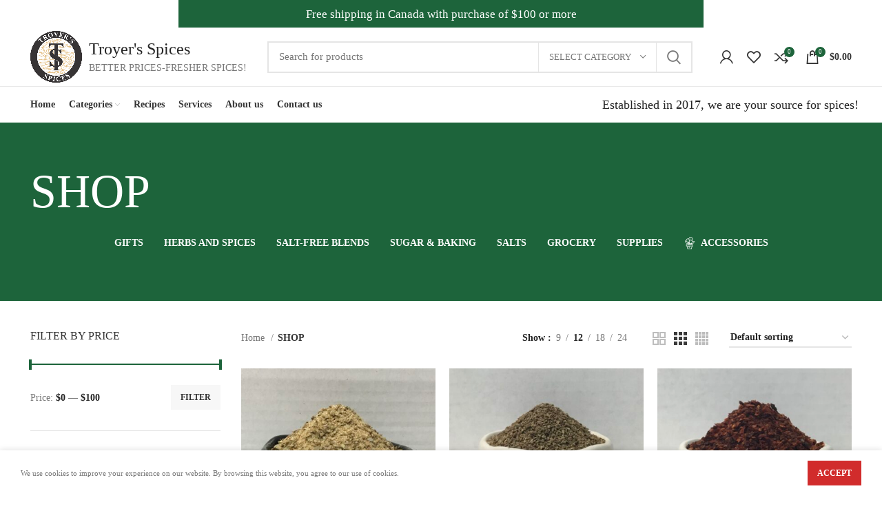

--- FILE ---
content_type: text/html; charset=UTF-8
request_url: https://troyersspices.ca/shop/
body_size: 33711
content:
<!DOCTYPE html>
<html lang="en-US">
<head>
	<meta charset="UTF-8">
	<link rel="profile" href="https://gmpg.org/xfn/11">
	<link rel="pingback" href="https://troyersspices.ca/wp/xmlrpc.php">

			<script>window.MSInputMethodContext && document.documentMode && document.write('<script src="https://troyersspices.ca/app/themes/woodmart/js/libs/ie11CustomProperties.min.js"><\/script>');</script>
		<meta name='robots' content='index, follow, max-image-preview:large, max-snippet:-1, max-video-preview:-1' />
	<style>img:is([sizes="auto" i], [sizes^="auto," i]) { contain-intrinsic-size: 3000px 1500px }</style>
	
	<!-- This site is optimized with the Yoast SEO plugin v25.8 - https://yoast.com/wordpress/plugins/seo/ -->
	<title>SHOP - Troyer&#039;s Spices</title>
	<link rel="canonical" href="https://troyersspices.ca/shop/" />
	<link rel="next" href="https://troyersspices.ca/shop/page/2/" />
	<meta property="og:locale" content="en_US" />
	<meta property="og:type" content="article" />
	<meta property="og:title" content="SHOP - Troyer&#039;s Spices" />
	<meta property="og:url" content="https://troyersspices.ca/shop/" />
	<meta property="og:site_name" content="Troyer&#039;s Spices" />
	<meta property="article:modified_time" content="2024-01-27T16:23:05+00:00" />
	<meta name="twitter:card" content="summary_large_image" />
	<script type="application/ld+json" class="yoast-schema-graph">{"@context":"https://schema.org","@graph":[{"@type":"WebPage","@id":"https://troyersspices.ca/shop/","url":"https://troyersspices.ca/shop/","name":"SHOP - Troyer&#039;s Spices","isPartOf":{"@id":"https://troyersspices.ca/#website"},"primaryImageOfPage":{"@id":"https://troyersspices.ca/shop/#primaryimage"},"image":{"@id":"https://troyersspices.ca/shop/#primaryimage"},"thumbnailUrl":"https://troyersspices.ca/app/uploads/2018/11/Adobo.jpg","datePublished":"2018-10-08T16:28:51+00:00","dateModified":"2024-01-27T16:23:05+00:00","breadcrumb":{"@id":"https://troyersspices.ca/shop/#breadcrumb"},"inLanguage":"en-US","potentialAction":[{"@type":"ReadAction","target":["https://troyersspices.ca/shop/"]}]},{"@type":"ImageObject","inLanguage":"en-US","@id":"https://troyersspices.ca/shop/#primaryimage","url":"https://troyersspices.ca/app/uploads/2018/11/Adobo.jpg","contentUrl":"https://troyersspices.ca/app/uploads/2018/11/Adobo.jpg","width":1753,"height":1539,"caption":"Adobo 6 Spice is a bold and flavorful Latin American blend. Perfect for meats, veggies, rice, marinades, tacos, burritos, vegetables and snacks."},{"@type":"BreadcrumbList","@id":"https://troyersspices.ca/shop/#breadcrumb","itemListElement":[{"@type":"ListItem","position":1,"name":"Home","item":"https://troyersspices.ca/"},{"@type":"ListItem","position":2,"name":"SHOP"}]},{"@type":"WebSite","@id":"https://troyersspices.ca/#website","url":"https://troyersspices.ca/","name":"Troyer&#039;s Spices","description":"BETTER PRICES, FRESHER SPICES!","publisher":{"@id":"https://troyersspices.ca/#organization"},"potentialAction":[{"@type":"SearchAction","target":{"@type":"EntryPoint","urlTemplate":"https://troyersspices.ca/?s={search_term_string}"},"query-input":{"@type":"PropertyValueSpecification","valueRequired":true,"valueName":"search_term_string"}}],"inLanguage":"en-US"},{"@type":"Organization","@id":"https://troyersspices.ca/#organization","name":"Troyer&#039;s Spices","url":"https://troyersspices.ca/","logo":{"@type":"ImageObject","inLanguage":"en-US","@id":"https://troyersspices.ca/#/schema/logo/image/","url":"https://troyersspices.ca/app/uploads/logo-e1539024751644.png","contentUrl":"https://troyersspices.ca/app/uploads/logo-e1539024751644.png","width":100,"height":100,"caption":"Troyer&#039;s Spices"},"image":{"@id":"https://troyersspices.ca/#/schema/logo/image/"}}]}</script>
	<!-- / Yoast SEO plugin. -->


<link rel='dns-prefetch' href='//www.googletagmanager.com' />
<link rel='dns-prefetch' href='//assets.pinterest.com' />
<link rel="alternate" type="application/rss+xml" title="Troyer&#039;s Spices &raquo; Feed" href="https://troyersspices.ca/feed/" />
<link rel="alternate" type="application/rss+xml" title="Troyer&#039;s Spices &raquo; Comments Feed" href="https://troyersspices.ca/comments/feed/" />
<link rel="alternate" type="application/rss+xml" title="Troyer&#039;s Spices &raquo; Products Feed" href="https://troyersspices.ca/shop/feed/" />
<link rel='stylesheet' id='wp-block-library-css' href='https://troyersspices.ca/wp/wp-includes/css/dist/block-library/style.min.css?ver=6.8.1' type='text/css' media='all' />
<style id='classic-theme-styles-inline-css' type='text/css'>
/*! This file is auto-generated */
.wp-block-button__link{color:#fff;background-color:#32373c;border-radius:9999px;box-shadow:none;text-decoration:none;padding:calc(.667em + 2px) calc(1.333em + 2px);font-size:1.125em}.wp-block-file__button{background:#32373c;color:#fff;text-decoration:none}
</style>
<style id='safe-svg-svg-icon-style-inline-css' type='text/css'>
.safe-svg-cover{text-align:center}.safe-svg-cover .safe-svg-inside{display:inline-block;max-width:100%}.safe-svg-cover svg{fill:currentColor;height:100%;max-height:100%;max-width:100%;width:100%}

</style>
<link rel='stylesheet' id='wpzoom-rcb-block-style-css-css' href='https://troyersspices.ca/app/plugins/recipe-card-blocks-by-wpzoom/dist/blocks.style.build.css?ver=3.4.9' type='text/css' media='all' />
<link rel='stylesheet' id='wpzoom-rcb-block-icon-fonts-css-css' href='https://troyersspices.ca/app/plugins/recipe-card-blocks-by-wpzoom/dist/assets/css/icon-fonts.build.css?ver=3.4.9' type='text/css' media='all' />
<style id='global-styles-inline-css' type='text/css'>
:root{--wp--preset--aspect-ratio--square: 1;--wp--preset--aspect-ratio--4-3: 4/3;--wp--preset--aspect-ratio--3-4: 3/4;--wp--preset--aspect-ratio--3-2: 3/2;--wp--preset--aspect-ratio--2-3: 2/3;--wp--preset--aspect-ratio--16-9: 16/9;--wp--preset--aspect-ratio--9-16: 9/16;--wp--preset--color--black: #000000;--wp--preset--color--cyan-bluish-gray: #abb8c3;--wp--preset--color--white: #ffffff;--wp--preset--color--pale-pink: #f78da7;--wp--preset--color--vivid-red: #cf2e2e;--wp--preset--color--luminous-vivid-orange: #ff6900;--wp--preset--color--luminous-vivid-amber: #fcb900;--wp--preset--color--light-green-cyan: #7bdcb5;--wp--preset--color--vivid-green-cyan: #00d084;--wp--preset--color--pale-cyan-blue: #8ed1fc;--wp--preset--color--vivid-cyan-blue: #0693e3;--wp--preset--color--vivid-purple: #9b51e0;--wp--preset--gradient--vivid-cyan-blue-to-vivid-purple: linear-gradient(135deg,rgba(6,147,227,1) 0%,rgb(155,81,224) 100%);--wp--preset--gradient--light-green-cyan-to-vivid-green-cyan: linear-gradient(135deg,rgb(122,220,180) 0%,rgb(0,208,130) 100%);--wp--preset--gradient--luminous-vivid-amber-to-luminous-vivid-orange: linear-gradient(135deg,rgba(252,185,0,1) 0%,rgba(255,105,0,1) 100%);--wp--preset--gradient--luminous-vivid-orange-to-vivid-red: linear-gradient(135deg,rgba(255,105,0,1) 0%,rgb(207,46,46) 100%);--wp--preset--gradient--very-light-gray-to-cyan-bluish-gray: linear-gradient(135deg,rgb(238,238,238) 0%,rgb(169,184,195) 100%);--wp--preset--gradient--cool-to-warm-spectrum: linear-gradient(135deg,rgb(74,234,220) 0%,rgb(151,120,209) 20%,rgb(207,42,186) 40%,rgb(238,44,130) 60%,rgb(251,105,98) 80%,rgb(254,248,76) 100%);--wp--preset--gradient--blush-light-purple: linear-gradient(135deg,rgb(255,206,236) 0%,rgb(152,150,240) 100%);--wp--preset--gradient--blush-bordeaux: linear-gradient(135deg,rgb(254,205,165) 0%,rgb(254,45,45) 50%,rgb(107,0,62) 100%);--wp--preset--gradient--luminous-dusk: linear-gradient(135deg,rgb(255,203,112) 0%,rgb(199,81,192) 50%,rgb(65,88,208) 100%);--wp--preset--gradient--pale-ocean: linear-gradient(135deg,rgb(255,245,203) 0%,rgb(182,227,212) 50%,rgb(51,167,181) 100%);--wp--preset--gradient--electric-grass: linear-gradient(135deg,rgb(202,248,128) 0%,rgb(113,206,126) 100%);--wp--preset--gradient--midnight: linear-gradient(135deg,rgb(2,3,129) 0%,rgb(40,116,252) 100%);--wp--preset--font-size--small: 13px;--wp--preset--font-size--medium: 20px;--wp--preset--font-size--large: 36px;--wp--preset--font-size--x-large: 42px;--wp--preset--spacing--20: 0.44rem;--wp--preset--spacing--30: 0.67rem;--wp--preset--spacing--40: 1rem;--wp--preset--spacing--50: 1.5rem;--wp--preset--spacing--60: 2.25rem;--wp--preset--spacing--70: 3.38rem;--wp--preset--spacing--80: 5.06rem;--wp--preset--shadow--natural: 6px 6px 9px rgba(0, 0, 0, 0.2);--wp--preset--shadow--deep: 12px 12px 50px rgba(0, 0, 0, 0.4);--wp--preset--shadow--sharp: 6px 6px 0px rgba(0, 0, 0, 0.2);--wp--preset--shadow--outlined: 6px 6px 0px -3px rgba(255, 255, 255, 1), 6px 6px rgba(0, 0, 0, 1);--wp--preset--shadow--crisp: 6px 6px 0px rgba(0, 0, 0, 1);}:where(.is-layout-flex){gap: 0.5em;}:where(.is-layout-grid){gap: 0.5em;}body .is-layout-flex{display: flex;}.is-layout-flex{flex-wrap: wrap;align-items: center;}.is-layout-flex > :is(*, div){margin: 0;}body .is-layout-grid{display: grid;}.is-layout-grid > :is(*, div){margin: 0;}:where(.wp-block-columns.is-layout-flex){gap: 2em;}:where(.wp-block-columns.is-layout-grid){gap: 2em;}:where(.wp-block-post-template.is-layout-flex){gap: 1.25em;}:where(.wp-block-post-template.is-layout-grid){gap: 1.25em;}.has-black-color{color: var(--wp--preset--color--black) !important;}.has-cyan-bluish-gray-color{color: var(--wp--preset--color--cyan-bluish-gray) !important;}.has-white-color{color: var(--wp--preset--color--white) !important;}.has-pale-pink-color{color: var(--wp--preset--color--pale-pink) !important;}.has-vivid-red-color{color: var(--wp--preset--color--vivid-red) !important;}.has-luminous-vivid-orange-color{color: var(--wp--preset--color--luminous-vivid-orange) !important;}.has-luminous-vivid-amber-color{color: var(--wp--preset--color--luminous-vivid-amber) !important;}.has-light-green-cyan-color{color: var(--wp--preset--color--light-green-cyan) !important;}.has-vivid-green-cyan-color{color: var(--wp--preset--color--vivid-green-cyan) !important;}.has-pale-cyan-blue-color{color: var(--wp--preset--color--pale-cyan-blue) !important;}.has-vivid-cyan-blue-color{color: var(--wp--preset--color--vivid-cyan-blue) !important;}.has-vivid-purple-color{color: var(--wp--preset--color--vivid-purple) !important;}.has-black-background-color{background-color: var(--wp--preset--color--black) !important;}.has-cyan-bluish-gray-background-color{background-color: var(--wp--preset--color--cyan-bluish-gray) !important;}.has-white-background-color{background-color: var(--wp--preset--color--white) !important;}.has-pale-pink-background-color{background-color: var(--wp--preset--color--pale-pink) !important;}.has-vivid-red-background-color{background-color: var(--wp--preset--color--vivid-red) !important;}.has-luminous-vivid-orange-background-color{background-color: var(--wp--preset--color--luminous-vivid-orange) !important;}.has-luminous-vivid-amber-background-color{background-color: var(--wp--preset--color--luminous-vivid-amber) !important;}.has-light-green-cyan-background-color{background-color: var(--wp--preset--color--light-green-cyan) !important;}.has-vivid-green-cyan-background-color{background-color: var(--wp--preset--color--vivid-green-cyan) !important;}.has-pale-cyan-blue-background-color{background-color: var(--wp--preset--color--pale-cyan-blue) !important;}.has-vivid-cyan-blue-background-color{background-color: var(--wp--preset--color--vivid-cyan-blue) !important;}.has-vivid-purple-background-color{background-color: var(--wp--preset--color--vivid-purple) !important;}.has-black-border-color{border-color: var(--wp--preset--color--black) !important;}.has-cyan-bluish-gray-border-color{border-color: var(--wp--preset--color--cyan-bluish-gray) !important;}.has-white-border-color{border-color: var(--wp--preset--color--white) !important;}.has-pale-pink-border-color{border-color: var(--wp--preset--color--pale-pink) !important;}.has-vivid-red-border-color{border-color: var(--wp--preset--color--vivid-red) !important;}.has-luminous-vivid-orange-border-color{border-color: var(--wp--preset--color--luminous-vivid-orange) !important;}.has-luminous-vivid-amber-border-color{border-color: var(--wp--preset--color--luminous-vivid-amber) !important;}.has-light-green-cyan-border-color{border-color: var(--wp--preset--color--light-green-cyan) !important;}.has-vivid-green-cyan-border-color{border-color: var(--wp--preset--color--vivid-green-cyan) !important;}.has-pale-cyan-blue-border-color{border-color: var(--wp--preset--color--pale-cyan-blue) !important;}.has-vivid-cyan-blue-border-color{border-color: var(--wp--preset--color--vivid-cyan-blue) !important;}.has-vivid-purple-border-color{border-color: var(--wp--preset--color--vivid-purple) !important;}.has-vivid-cyan-blue-to-vivid-purple-gradient-background{background: var(--wp--preset--gradient--vivid-cyan-blue-to-vivid-purple) !important;}.has-light-green-cyan-to-vivid-green-cyan-gradient-background{background: var(--wp--preset--gradient--light-green-cyan-to-vivid-green-cyan) !important;}.has-luminous-vivid-amber-to-luminous-vivid-orange-gradient-background{background: var(--wp--preset--gradient--luminous-vivid-amber-to-luminous-vivid-orange) !important;}.has-luminous-vivid-orange-to-vivid-red-gradient-background{background: var(--wp--preset--gradient--luminous-vivid-orange-to-vivid-red) !important;}.has-very-light-gray-to-cyan-bluish-gray-gradient-background{background: var(--wp--preset--gradient--very-light-gray-to-cyan-bluish-gray) !important;}.has-cool-to-warm-spectrum-gradient-background{background: var(--wp--preset--gradient--cool-to-warm-spectrum) !important;}.has-blush-light-purple-gradient-background{background: var(--wp--preset--gradient--blush-light-purple) !important;}.has-blush-bordeaux-gradient-background{background: var(--wp--preset--gradient--blush-bordeaux) !important;}.has-luminous-dusk-gradient-background{background: var(--wp--preset--gradient--luminous-dusk) !important;}.has-pale-ocean-gradient-background{background: var(--wp--preset--gradient--pale-ocean) !important;}.has-electric-grass-gradient-background{background: var(--wp--preset--gradient--electric-grass) !important;}.has-midnight-gradient-background{background: var(--wp--preset--gradient--midnight) !important;}.has-small-font-size{font-size: var(--wp--preset--font-size--small) !important;}.has-medium-font-size{font-size: var(--wp--preset--font-size--medium) !important;}.has-large-font-size{font-size: var(--wp--preset--font-size--large) !important;}.has-x-large-font-size{font-size: var(--wp--preset--font-size--x-large) !important;}
:where(.wp-block-post-template.is-layout-flex){gap: 1.25em;}:where(.wp-block-post-template.is-layout-grid){gap: 1.25em;}
:where(.wp-block-columns.is-layout-flex){gap: 2em;}:where(.wp-block-columns.is-layout-grid){gap: 2em;}
:root :where(.wp-block-pullquote){font-size: 1.5em;line-height: 1.6;}
</style>
<style id='woocommerce-inline-inline-css' type='text/css'>
.woocommerce form .form-row .required { visibility: visible; }
</style>
<link rel='stylesheet' id='brands-styles-css' href='https://troyersspices.ca/app/plugins/woocommerce/assets/css/brands.css?ver=10.1.2' type='text/css' media='all' />
<link rel='stylesheet' id='popup-maker-site-css' href='//troyersspices.ca/app/uploads/pum/pum-site-styles.css?generated=1757126050&#038;ver=1.20.6' type='text/css' media='all' />
<link rel='stylesheet' id='elementor-icons-css' href='https://troyersspices.ca/app/plugins/elementor/assets/lib/eicons/css/elementor-icons.min.css?ver=5.27.0' type='text/css' media='all' />
<link rel='stylesheet' id='elementor-frontend-css' href='https://troyersspices.ca/app/plugins/elementor/assets/css/frontend-lite.min.css?ver=3.19.0' type='text/css' media='all' />
<link rel='stylesheet' id='swiper-css' href='https://troyersspices.ca/app/plugins/elementor/assets/lib/swiper/v8/css/swiper.min.css?ver=8.4.5' type='text/css' media='all' />
<link rel='stylesheet' id='elementor-post-5745-css' href='https://troyersspices.ca/app/uploads/elementor/css/post-5745.css?ver=1706964332' type='text/css' media='all' />
<link rel='stylesheet' id='elementor-pro-css' href='https://troyersspices.ca/app/plugins/elementor-pro/assets/css/frontend-lite.min.css?ver=3.14.1' type='text/css' media='all' />
<link rel='stylesheet' id='bootstrap-css' href='https://troyersspices.ca/app/themes/woodmart/css/bootstrap-light.min.css?ver=6.5.3' type='text/css' media='all' />
<link rel='stylesheet' id='woodmart-style-css' href='https://troyersspices.ca/app/themes/woodmart/css/parts/base.min.css?ver=6.5.3' type='text/css' media='all' />
<link rel='stylesheet' id='wd-widget-wd-recent-posts-css' href='https://troyersspices.ca/app/themes/woodmart/css/parts/widget-wd-recent-posts.min.css?ver=6.5.3' type='text/css' media='all' />
<link rel='stylesheet' id='wd-widget-nav-css' href='https://troyersspices.ca/app/themes/woodmart/css/parts/widget-nav.min.css?ver=6.5.3' type='text/css' media='all' />
<link rel='stylesheet' id='wd-widget-wd-layered-nav-css' href='https://troyersspices.ca/app/themes/woodmart/css/parts/woo-widget-wd-layered-nav.min.css?ver=6.5.3' type='text/css' media='all' />
<link rel='stylesheet' id='wd-widget-layered-nav-stock-status-css' href='https://troyersspices.ca/app/themes/woodmart/css/parts/woo-widget-layered-nav-stock-status.min.css?ver=6.5.3' type='text/css' media='all' />
<link rel='stylesheet' id='wd-widget-product-list-css' href='https://troyersspices.ca/app/themes/woodmart/css/parts/woo-widget-product-list.min.css?ver=6.5.3' type='text/css' media='all' />
<link rel='stylesheet' id='wd-widget-slider-price-filter-css' href='https://troyersspices.ca/app/themes/woodmart/css/parts/woo-widget-slider-price-filter.min.css?ver=6.5.3' type='text/css' media='all' />
<link rel='stylesheet' id='wd-wp-gutenberg-css' href='https://troyersspices.ca/app/themes/woodmart/css/parts/wp-gutenberg.min.css?ver=6.5.3' type='text/css' media='all' />
<link rel='stylesheet' id='wd-wpcf7-css' href='https://troyersspices.ca/app/themes/woodmart/css/parts/int-wpcf7.min.css?ver=6.5.3' type='text/css' media='all' />
<link rel='stylesheet' id='wd-base-deprecated-css' href='https://troyersspices.ca/app/themes/woodmart/css/parts/base-deprecated.min.css?ver=6.5.3' type='text/css' media='all' />
<link rel='stylesheet' id='wd-elementor-base-css' href='https://troyersspices.ca/app/themes/woodmart/css/parts/int-elem-base.min.css?ver=6.5.3' type='text/css' media='all' />
<link rel='stylesheet' id='wd-elementor-pro-base-css' href='https://troyersspices.ca/app/themes/woodmart/css/parts/int-elementor-pro.min.css?ver=6.5.3' type='text/css' media='all' />
<link rel='stylesheet' id='wd-woocommerce-base-css' href='https://troyersspices.ca/app/themes/woodmart/css/parts/woocommerce-base.min.css?ver=6.5.3' type='text/css' media='all' />
<link rel='stylesheet' id='wd-mod-star-rating-css' href='https://troyersspices.ca/app/themes/woodmart/css/parts/mod-star-rating.min.css?ver=6.5.3' type='text/css' media='all' />
<link rel='stylesheet' id='wd-woo-el-track-order-css' href='https://troyersspices.ca/app/themes/woodmart/css/parts/woo-el-track-order.min.css?ver=6.5.3' type='text/css' media='all' />
<link rel='stylesheet' id='wd-woo-gutenberg-css' href='https://troyersspices.ca/app/themes/woodmart/css/parts/woo-gutenberg.min.css?ver=6.5.3' type='text/css' media='all' />
<link rel='stylesheet' id='wd-widget-active-filters-css' href='https://troyersspices.ca/app/themes/woodmart/css/parts/woo-widget-active-filters.min.css?ver=6.5.3' type='text/css' media='all' />
<link rel='stylesheet' id='wd-woo-shop-opt-shop-ajax-css' href='https://troyersspices.ca/app/themes/woodmart/css/parts/woo-shop-opt-shop-ajax.min.css?ver=6.5.3' type='text/css' media='all' />
<link rel='stylesheet' id='wd-woo-shop-predefined-css' href='https://troyersspices.ca/app/themes/woodmart/css/parts/woo-shop-predefined.min.css?ver=6.5.3' type='text/css' media='all' />
<link rel='stylesheet' id='wd-shop-title-categories-css' href='https://troyersspices.ca/app/themes/woodmart/css/parts/woo-categories-loop-nav.min.css?ver=6.5.3' type='text/css' media='all' />
<link rel='stylesheet' id='wd-woo-categories-loop-nav-mobile-accordion-css' href='https://troyersspices.ca/app/themes/woodmart/css/parts/woo-categories-loop-nav-mobile-accordion.min.css?ver=6.5.3' type='text/css' media='all' />
<link rel='stylesheet' id='wd-woo-shop-el-active-filters-css' href='https://troyersspices.ca/app/themes/woodmart/css/parts/woo-shop-el-active-filters.min.css?ver=6.5.3' type='text/css' media='all' />
<link rel='stylesheet' id='wd-woo-shop-el-products-per-page-css' href='https://troyersspices.ca/app/themes/woodmart/css/parts/woo-shop-el-products-per-page.min.css?ver=6.5.3' type='text/css' media='all' />
<link rel='stylesheet' id='wd-woo-shop-page-title-css' href='https://troyersspices.ca/app/themes/woodmart/css/parts/woo-shop-page-title.min.css?ver=6.5.3' type='text/css' media='all' />
<link rel='stylesheet' id='wd-woo-mod-shop-loop-head-css' href='https://troyersspices.ca/app/themes/woodmart/css/parts/woo-mod-shop-loop-head.min.css?ver=6.5.3' type='text/css' media='all' />
<link rel='stylesheet' id='wd-woo-shop-el-order-by-css' href='https://troyersspices.ca/app/themes/woodmart/css/parts/woo-shop-el-order-by.min.css?ver=6.5.3' type='text/css' media='all' />
<link rel='stylesheet' id='wd-woo-shop-el-products-view-css' href='https://troyersspices.ca/app/themes/woodmart/css/parts/woo-shop-el-products-view.min.css?ver=6.5.3' type='text/css' media='all' />
<link rel='stylesheet' id='wd-woo-shop-opt-without-title-css' href='https://troyersspices.ca/app/themes/woodmart/css/parts/woo-shop-opt-without-title.min.css?ver=6.5.3' type='text/css' media='all' />
<link rel='stylesheet' id='child-style-css' href='https://troyersspices.ca/app/themes/woodmart-child/style.css?ver=6.5.3' type='text/css' media='all' />
<link rel='stylesheet' id='wd-header-base-css' href='https://troyersspices.ca/app/themes/woodmart/css/parts/header-base.min.css?ver=6.5.3' type='text/css' media='all' />
<link rel='stylesheet' id='wd-mod-tools-css' href='https://troyersspices.ca/app/themes/woodmart/css/parts/mod-tools.min.css?ver=6.5.3' type='text/css' media='all' />
<link rel='stylesheet' id='wd-header-elements-base-css' href='https://troyersspices.ca/app/themes/woodmart/css/parts/header-el-base.min.css?ver=6.5.3' type='text/css' media='all' />
<link rel='stylesheet' id='wd-header-search-css' href='https://troyersspices.ca/app/themes/woodmart/css/parts/header-el-search.min.css?ver=6.5.3' type='text/css' media='all' />
<link rel='stylesheet' id='wd-header-search-form-css' href='https://troyersspices.ca/app/themes/woodmart/css/parts/header-el-search-form.min.css?ver=6.5.3' type='text/css' media='all' />
<link rel='stylesheet' id='wd-wd-search-results-css' href='https://troyersspices.ca/app/themes/woodmart/css/parts/wd-search-results.min.css?ver=6.5.3' type='text/css' media='all' />
<link rel='stylesheet' id='wd-wd-search-form-css' href='https://troyersspices.ca/app/themes/woodmart/css/parts/wd-search-form.min.css?ver=6.5.3' type='text/css' media='all' />
<link rel='stylesheet' id='wd-wd-search-cat-css' href='https://troyersspices.ca/app/themes/woodmart/css/parts/wd-search-cat.min.css?ver=6.5.3' type='text/css' media='all' />
<link rel='stylesheet' id='wd-woo-mod-login-form-css' href='https://troyersspices.ca/app/themes/woodmart/css/parts/woo-mod-login-form.min.css?ver=6.5.3' type='text/css' media='all' />
<link rel='stylesheet' id='wd-header-my-account-css' href='https://troyersspices.ca/app/themes/woodmart/css/parts/header-el-my-account.min.css?ver=6.5.3' type='text/css' media='all' />
<link rel='stylesheet' id='wd-header-cart-side-css' href='https://troyersspices.ca/app/themes/woodmart/css/parts/header-el-cart-side.min.css?ver=6.5.3' type='text/css' media='all' />
<link rel='stylesheet' id='wd-woo-mod-quantity-css' href='https://troyersspices.ca/app/themes/woodmart/css/parts/woo-mod-quantity.min.css?ver=6.5.3' type='text/css' media='all' />
<link rel='stylesheet' id='wd-header-cart-css' href='https://troyersspices.ca/app/themes/woodmart/css/parts/header-el-cart.min.css?ver=6.5.3' type='text/css' media='all' />
<link rel='stylesheet' id='wd-widget-shopping-cart-css' href='https://troyersspices.ca/app/themes/woodmart/css/parts/woo-widget-shopping-cart.min.css?ver=6.5.3' type='text/css' media='all' />
<link rel='stylesheet' id='wd-mod-nav-menu-label-css' href='https://troyersspices.ca/app/themes/woodmart/css/parts/mod-nav-menu-label.min.css?ver=6.5.3' type='text/css' media='all' />
<link rel='stylesheet' id='wd-page-title-css' href='https://troyersspices.ca/app/themes/woodmart/css/parts/page-title.min.css?ver=6.5.3' type='text/css' media='all' />
<link rel='stylesheet' id='wd-off-canvas-sidebar-css' href='https://troyersspices.ca/app/themes/woodmart/css/parts/opt-off-canvas-sidebar.min.css?ver=6.5.3' type='text/css' media='all' />
<link rel='stylesheet' id='wd-shop-filter-area-css' href='https://troyersspices.ca/app/themes/woodmart/css/parts/woo-shop-el-filters-area.min.css?ver=6.5.3' type='text/css' media='all' />
<link rel='stylesheet' id='wd-sticky-loader-css' href='https://troyersspices.ca/app/themes/woodmart/css/parts/mod-sticky-loader.min.css?ver=6.5.3' type='text/css' media='all' />
<link rel='stylesheet' id='wd-widget-collapse-css' href='https://troyersspices.ca/app/themes/woodmart/css/parts/opt-widget-collapse.min.css?ver=6.5.3' type='text/css' media='all' />
<link rel='stylesheet' id='wd-footer-base-css' href='https://troyersspices.ca/app/themes/woodmart/css/parts/footer-base.min.css?ver=6.5.3' type='text/css' media='all' />
<link rel='stylesheet' id='wd-text-block-css' href='https://troyersspices.ca/app/themes/woodmart/css/parts/el-text-block.min.css?ver=6.5.3' type='text/css' media='all' />
<link rel='stylesheet' id='wd-scroll-top-css' href='https://troyersspices.ca/app/themes/woodmart/css/parts/opt-scrolltotop.min.css?ver=6.5.3' type='text/css' media='all' />
<link rel='stylesheet' id='wd-header-my-account-sidebar-css' href='https://troyersspices.ca/app/themes/woodmart/css/parts/header-el-my-account-sidebar.min.css?ver=6.5.3' type='text/css' media='all' />
<link rel='stylesheet' id='wd-cookies-popup-css' href='https://troyersspices.ca/app/themes/woodmart/css/parts/opt-cookies.min.css?ver=6.5.3' type='text/css' media='all' />
<link rel='stylesheet' id='wd-bottom-toolbar-css' href='https://troyersspices.ca/app/themes/woodmart/css/parts/opt-bottom-toolbar.min.css?ver=6.5.3' type='text/css' media='all' />
<link rel='stylesheet' id='wd-mod-sticky-sidebar-opener-css' href='https://troyersspices.ca/app/themes/woodmart/css/parts/mod-sticky-sidebar-opener.min.css?ver=6.5.3' type='text/css' media='all' />
<link rel='stylesheet' id='xts-style-header_422309-css' href='https://troyersspices.ca/app/uploads/xts-header_422309-1697549244.css?ver=6.5.3' type='text/css' media='all' />
<link rel='stylesheet' id='xts-style-theme_settings_default-css' href='https://troyersspices.ca/app/uploads/2024/01/xts-theme_settings_default-1706477286.css?ver=6.5.3' type='text/css' media='all' />
<script type="text/javascript" id="woocommerce-google-analytics-integration-gtag-js-after">
/* <![CDATA[ */
/* Google Analytics for WooCommerce (gtag.js) */
					window.dataLayer = window.dataLayer || [];
					function gtag(){dataLayer.push(arguments);}
					// Set up default consent state.
					for ( const mode of [{"analytics_storage":"denied","ad_storage":"denied","ad_user_data":"denied","ad_personalization":"denied","region":["AT","BE","BG","HR","CY","CZ","DK","EE","FI","FR","DE","GR","HU","IS","IE","IT","LV","LI","LT","LU","MT","NL","NO","PL","PT","RO","SK","SI","ES","SE","GB","CH"]}] || [] ) {
						gtag( "consent", "default", { "wait_for_update": 500, ...mode } );
					}
					gtag("js", new Date());
					gtag("set", "developer_id.dOGY3NW", true);
					gtag("config", "UA-128621702-1", {"track_404":true,"allow_google_signals":false,"logged_in":false,"linker":{"domains":[],"allow_incoming":false},"custom_map":{"dimension1":"logged_in"}});
/* ]]> */
</script>
<script type="text/javascript" src="https://troyersspices.ca/wp/wp-includes/js/jquery/jquery.min.js?ver=3.7.1" id="jquery-core-js"></script>
<script type="text/javascript" src="https://troyersspices.ca/wp/wp-includes/js/jquery/jquery-migrate.min.js?ver=3.4.1" id="jquery-migrate-js"></script>
<script type="text/javascript" src="https://troyersspices.ca/app/plugins/woocommerce/assets/js/jquery-blockui/jquery.blockUI.min.js?ver=2.7.0-wc.10.1.2" id="jquery-blockui-js" defer="defer" data-wp-strategy="defer"></script>
<script type="text/javascript" id="wc-add-to-cart-js-extra">
/* <![CDATA[ */
var wc_add_to_cart_params = {"ajax_url":"\/wp\/wp-admin\/admin-ajax.php","wc_ajax_url":"\/?wc-ajax=%%endpoint%%","i18n_view_cart":"View cart","cart_url":"https:\/\/troyersspices.ca\/cart\/","is_cart":"","cart_redirect_after_add":"no"};
/* ]]> */
</script>
<script type="text/javascript" src="https://troyersspices.ca/app/plugins/woocommerce/assets/js/frontend/add-to-cart.min.js?ver=10.1.2" id="wc-add-to-cart-js" defer="defer" data-wp-strategy="defer"></script>
<script type="text/javascript" src="https://troyersspices.ca/app/plugins/woocommerce/assets/js/js-cookie/js.cookie.min.js?ver=2.1.4-wc.10.1.2" id="js-cookie-js" defer="defer" data-wp-strategy="defer"></script>
<script type="text/javascript" id="woocommerce-js-extra">
/* <![CDATA[ */
var woocommerce_params = {"ajax_url":"\/wp\/wp-admin\/admin-ajax.php","wc_ajax_url":"\/?wc-ajax=%%endpoint%%","i18n_password_show":"Show password","i18n_password_hide":"Hide password"};
/* ]]> */
</script>
<script type="text/javascript" src="https://troyersspices.ca/app/plugins/woocommerce/assets/js/frontend/woocommerce.min.js?ver=10.1.2" id="woocommerce-js" defer="defer" data-wp-strategy="defer"></script>
<script type="text/javascript" src="https://troyersspices.ca/app/themes/woodmart/js/libs/device.min.js?ver=6.5.3" id="wd-device-library-js"></script>
<link rel="https://api.w.org/" href="https://troyersspices.ca/wp-json/" /><link rel="EditURI" type="application/rsd+xml" title="RSD" href="https://troyersspices.ca/wp/xmlrpc.php?rsd" />
<meta name="generator" content="WordPress 6.8.1" />
<meta name="generator" content="WooCommerce 10.1.2" />
<script type="text/javascript">if(!window._buttonizer) { window._buttonizer = {}; };var _buttonizer_page_data = {"language":"en"};window._buttonizer.data = { ..._buttonizer_page_data, ...window._buttonizer.data };</script><!-- Stream WordPress user activity plugin v4.1.1 -->
<meta name="google-site-verification" content="FGtBW1DUzihhwcPMUwljtWg9vG_9jLWu_932_XU-L14" />
<!-- Google tag (gtag.js) -->
<script async src="https://www.googletagmanager.com/gtag/js?id=G-MH6K1JMS0C"></script>
<script>
  window.dataLayer = window.dataLayer || [];
  function gtag(){dataLayer.push(arguments);}
  gtag('js', new Date());

  gtag('config', 'G-MH6K1JMS0C');
</script>
					<meta name="viewport" content="width=device-width, initial-scale=1.0, maximum-scale=1.0, user-scalable=no">
										<noscript><style>.woocommerce-product-gallery{ opacity: 1 !important; }</style></noscript>
	<meta name="generator" content="Elementor 3.19.0; features: e_optimized_assets_loading, e_optimized_css_loading, additional_custom_breakpoints, block_editor_assets_optimize, e_image_loading_optimization; settings: css_print_method-external, google_font-enabled, font_display-swap">
<link rel="icon" href="https://troyersspices.ca/app/uploads/2018/10/cropped-logo-100x100.png" sizes="32x32" />
<link rel="icon" href="https://troyersspices.ca/app/uploads/2018/10/cropped-logo-300x300.png" sizes="192x192" />
<link rel="apple-touch-icon" href="https://troyersspices.ca/app/uploads/2018/10/cropped-logo-300x300.png" />
<meta name="msapplication-TileImage" content="https://troyersspices.ca/app/uploads/2018/10/cropped-logo-300x300.png" />
		<style type="text/css" id="wp-custom-css">
			.whb-top-bar .wd-header-text {
    font-size: 14px;
    line-height: 1.2;
    font-weight: 600;
}
.whb-flex-row.whb-top-bar-inner .whb-column.whb-col-center.whb-visible-lg,.whb-flex-row.whb-top-bar-inner .wd-header-html{
	max-width:80%!important;
	width:80%;
	margin:0 auto;
}
.whb-column.whb-col-mobile.whb-hidden-lg {
    width: 100%!important;
}
.whb-column>.info-box-wrapper, .wd-header-text, .whb-column>.wd-button-wrapper, .whb-column>.wd-social-icons, .wd-header-html{
	padding:0!important;
}
.wd-logo img{
	width:auto!important;
}
.site-branding__name h2{
	margin:0;
}
.title-size-large .title{
	text-align:left;
}
.title-shop.title-design-centered>.container {
    justify-content: start;
}
span.tagged_as{
	display:none;
}
.woocommerce-tabs .wd-accordion-item:nth-child(3),.related-products{
	display:none;
}
@media (max-width: 767px){
#slide-7054 .wd-slide-bg {
    background-size: cover;
    background-position: left;
}
	.wa__btn_popup .wa__btn_popup_icon {
    height: 40px;
    width: 40px;
}
	.whb-flex-row.whb-top-bar-inner .whb-column.whb-col-center.whb-visible-lg,.whb-flex-row.whb-top-bar-inner .wd-header-html{
	max-width:100%!important;
	width:100%;
	margin:0 auto;
}
}

.woocommerce-tabs .woocommerce-Tabs-panel--description .wc-tab-inner {
    max-height: 700px; /* Adjust the maximum height as needed */
    overflow-y: auto; /* Add vertical scrollbar if content exceeds max-height */
}


		</style>
		<style>
		
		</style></head>

<body class="archive post-type-archive post-type-archive-product wp-custom-logo wp-theme-woodmart wp-child-theme-woodmart-child theme-woodmart woocommerce-shop woocommerce woocommerce-page woocommerce-no-js wrapper-full-width  categories-accordion-on woodmart-archive-shop woodmart-ajax-shop-on offcanvas-sidebar-mobile offcanvas-sidebar-tablet sticky-toolbar-on elementor-default elementor-kit-5745">
			<script type="text/javascript" id="wd-flicker-fix">// Flicker fix.</script>	
	
	<div class="website-wrapper">
									<header class="whb-header whb-sticky-shadow whb-scroll-slide whb-sticky-clone whb-hide-on-scroll">
					<div class="whb-main-header">
	
<div class="whb-row whb-top-bar whb-not-sticky-row whb-with-bg whb-without-border whb-color-light whb-flex-flex-middle">
	<div class="container">
		<div class="whb-flex-row whb-top-bar-inner">
			<div class="whb-column whb-col-left whb-visible-lg whb-empty-column">
	</div>
<div class="whb-column whb-col-center whb-visible-lg">
	<div class="wd-header-html">			<link rel="stylesheet" id="elementor-post-5777-css" href="https://troyersspices.ca/app/uploads/elementor/css/post-5777.css?ver=1706981964" type="text/css" media="all">
					<div data-elementor-type="wp-post" data-elementor-id="5777" class="elementor elementor-5777" data-elementor-post-type="cms_block">
						<section class="elementor-section elementor-top-section elementor-element elementor-element-1d4d0420 elementor-section-content-top elementor-section-full_width elementor-section-height-default elementor-section-height-default wd-section-disabled" data-id="1d4d0420" data-element_type="section">
						<div class="elementor-container elementor-column-gap-no">
					<div class="elementor-column elementor-col-100 elementor-top-column elementor-element elementor-element-57c18b4d" data-id="57c18b4d" data-element_type="column">
			<div class="elementor-widget-wrap elementor-element-populated">
						<div class="elementor-element elementor-element-c97bafc elementor--h-position-center elementor--v-position-middle elementor-widget elementor-widget-slides" data-id="c97bafc" data-element_type="widget" data-settings="{&quot;navigation&quot;:&quot;none&quot;,&quot;autoplay&quot;:&quot;yes&quot;,&quot;pause_on_interaction&quot;:&quot;yes&quot;,&quot;autoplay_speed&quot;:5000,&quot;infinite&quot;:&quot;yes&quot;,&quot;transition&quot;:&quot;slide&quot;,&quot;transition_speed&quot;:500}" data-widget_type="slides.default">
				<div class="elementor-widget-container">
			<style>/*! elementor-pro - v3.14.0 - 26-06-2023 */
.elementor-slides .swiper-slide-bg{background-size:cover;background-position:50%;background-repeat:no-repeat;min-width:100%;min-height:100%}.elementor-slides .swiper-slide-inner{background-repeat:no-repeat;background-position:50%;position:absolute;top:0;left:0;bottom:0;right:0;padding:50px;margin:auto}.elementor-slides .swiper-slide-inner,.elementor-slides .swiper-slide-inner:hover{color:#fff;display:flex}.elementor-slides .swiper-slide-inner .elementor-background-overlay{position:absolute;z-index:0;top:0;bottom:0;left:0;right:0}.elementor-slides .swiper-slide-inner .elementor-slide-content{position:relative;z-index:1;width:100%}.elementor-slides .swiper-slide-inner .elementor-slide-heading{font-size:35px;font-weight:700;line-height:1}.elementor-slides .swiper-slide-inner .elementor-slide-description{font-size:17px;line-height:1.4}.elementor-slides .swiper-slide-inner .elementor-slide-description:not(:last-child),.elementor-slides .swiper-slide-inner .elementor-slide-heading:not(:last-child){margin-bottom:30px}.elementor-slides .swiper-slide-inner .elementor-slide-button{border:2px solid #fff;color:#fff;background:transparent;display:inline-block}.elementor-slides .swiper-slide-inner .elementor-slide-button,.elementor-slides .swiper-slide-inner .elementor-slide-button:hover{background:transparent;color:inherit;text-decoration:none}.elementor--v-position-top .swiper-slide-inner{align-items:flex-start}.elementor--v-position-bottom .swiper-slide-inner{align-items:flex-end}.elementor--v-position-middle .swiper-slide-inner{align-items:center}.elementor--h-position-left .swiper-slide-inner{justify-content:flex-start}.elementor--h-position-right .swiper-slide-inner{justify-content:flex-end}.elementor--h-position-center .swiper-slide-inner{justify-content:center}body.rtl .elementor-widget-slides .elementor-swiper-button-next{left:10px;right:auto}body.rtl .elementor-widget-slides .elementor-swiper-button-prev{right:10px;left:auto}.elementor-slides-wrapper div:not(.swiper-slide)>.swiper-slide-inner{display:none}@media (max-width:767px){.elementor-slides .swiper-slide-inner{padding:30px}.elementor-slides .swiper-slide-inner .elementor-slide-heading{font-size:23px;line-height:1;margin-bottom:15px}.elementor-slides .swiper-slide-inner .elementor-slide-description{font-size:13px;line-height:1.4;margin-bottom:15px}}</style>		<div class="elementor-swiper">
			<div class="elementor-slides-wrapper elementor-main-swiper swiper" dir="ltr" data-animation="fadeInUp">
				<div class="swiper-wrapper elementor-slides">
										<div class="elementor-repeater-item-76a9ccf swiper-slide"><div class="swiper-slide-bg" role="img"></div><div class="swiper-slide-inner" ><div class="swiper-slide-contents"><div class="elementor-slide-description">Free shipping in Canada with purchase of $100 or more</div></div></div></div><div class="elementor-repeater-item-53275fd swiper-slide"><div class="swiper-slide-bg" role="img"></div><div class="swiper-slide-inner" ><div class="swiper-slide-contents"><div class="elementor-slide-description">Give the Gift of Spices for Any Occasion
</div></div></div></div><div class="elementor-repeater-item-16f1826 swiper-slide"><div class="swiper-slide-bg" role="img"></div><div class="swiper-slide-inner" ><div class="swiper-slide-contents"><div class="elementor-slide-description">Gift Certificates available 
</div></div></div></div><div class="elementor-repeater-item-b3aab0e swiper-slide"><div class="swiper-slide-bg" role="img"></div><div class="swiper-slide-inner" ><div class="swiper-slide-contents"><div class="elementor-slide-description">The Perfect Gift Idea</div></div></div></div>				</div>
																					</div>
		</div>
				</div>
				</div>
					</div>
		</div>
					</div>
		</section>
				</div>
		</div>
</div>
<div class="whb-column whb-col-right whb-visible-lg whb-empty-column">
	</div>
<div class="whb-column whb-col-mobile whb-hidden-lg">
	<div class="wd-header-html">			<link rel="stylesheet" id="elementor-post-5777-css" href="https://troyersspices.ca/app/uploads/elementor/css/post-5777.css?ver=1706981964" type="text/css" media="all">
					<div data-elementor-type="wp-post" data-elementor-id="5777" class="elementor elementor-5777" data-elementor-post-type="cms_block">
						<section class="elementor-section elementor-top-section elementor-element elementor-element-1d4d0420 elementor-section-content-top elementor-section-full_width elementor-section-height-default elementor-section-height-default wd-section-disabled" data-id="1d4d0420" data-element_type="section">
						<div class="elementor-container elementor-column-gap-no">
					<div class="elementor-column elementor-col-100 elementor-top-column elementor-element elementor-element-57c18b4d" data-id="57c18b4d" data-element_type="column">
			<div class="elementor-widget-wrap elementor-element-populated">
						<div class="elementor-element elementor-element-c97bafc elementor--h-position-center elementor--v-position-middle elementor-widget elementor-widget-slides" data-id="c97bafc" data-element_type="widget" data-settings="{&quot;navigation&quot;:&quot;none&quot;,&quot;autoplay&quot;:&quot;yes&quot;,&quot;pause_on_interaction&quot;:&quot;yes&quot;,&quot;autoplay_speed&quot;:5000,&quot;infinite&quot;:&quot;yes&quot;,&quot;transition&quot;:&quot;slide&quot;,&quot;transition_speed&quot;:500}" data-widget_type="slides.default">
				<div class="elementor-widget-container">
					<div class="elementor-swiper">
			<div class="elementor-slides-wrapper elementor-main-swiper swiper" dir="ltr" data-animation="fadeInUp">
				<div class="swiper-wrapper elementor-slides">
										<div class="elementor-repeater-item-76a9ccf swiper-slide"><div class="swiper-slide-bg" role="img"></div><div class="swiper-slide-inner" ><div class="swiper-slide-contents"><div class="elementor-slide-description">Free shipping in Canada with purchase of $100 or more</div></div></div></div><div class="elementor-repeater-item-53275fd swiper-slide"><div class="swiper-slide-bg" role="img"></div><div class="swiper-slide-inner" ><div class="swiper-slide-contents"><div class="elementor-slide-description">Give the Gift of Spices for Any Occasion
</div></div></div></div><div class="elementor-repeater-item-16f1826 swiper-slide"><div class="swiper-slide-bg" role="img"></div><div class="swiper-slide-inner" ><div class="swiper-slide-contents"><div class="elementor-slide-description">Gift Certificates available 
</div></div></div></div><div class="elementor-repeater-item-b3aab0e swiper-slide"><div class="swiper-slide-bg" role="img"></div><div class="swiper-slide-inner" ><div class="swiper-slide-contents"><div class="elementor-slide-description">The Perfect Gift Idea</div></div></div></div>				</div>
																					</div>
		</div>
				</div>
				</div>
					</div>
		</div>
					</div>
		</section>
				</div>
		</div>
</div>
		</div>
	</div>
</div>

<div class="whb-row whb-general-header whb-not-sticky-row whb-without-bg whb-border-fullwidth whb-color-dark whb-flex-flex-middle">
	<div class="container">
		<div class="whb-flex-row whb-general-header-inner">
			<div class="whb-column whb-col-left whb-visible-lg">
	<div class="site-logo wd-switch-logo">
	<a href="https://troyersspices.ca/" class="wd-logo wd-main-logo" rel="home">
		<img src="https://troyersspices.ca/app/uploads/2018/10/cropped-logo.png" alt="Troyer&#039;s Spices" style="max-width: 330px;" />	</a>
					<a href="https://troyersspices.ca/" class="wd-logo wd-sticky-logo" rel="home">
			<img src="https://troyersspices.ca/app/uploads/2018/10/cropped-logo.png" alt="Troyer&#039;s Spices" style="max-width: 285px;" />		</a>
	</div>

<div class="wd-header-text set-cont-mb-s reset-last-child "><div class="site-branding__logo">
<div class="site-branding__name">
<h2>Troyer's Spices</h2>
BETTER PRICES-FRESHER SPICES!

</div>
</div></div>
</div>
<div class="whb-column whb-col-center whb-visible-lg">
	<div class="whb-space-element " style="width:20px;"></div>			<div class="wd-search-form wd-header-search-form wd-display-form whb-9x1ytaxq7aphtb3npidp">
				
				
				<form role="search" method="get" class="searchform  wd-with-cat wd-style-default woodmart-ajax-search" action="https://troyersspices.ca/"  data-thumbnail="1" data-price="1" data-post_type="product" data-count="20" data-sku="0" data-symbols_count="3">
					<input type="text" class="s" placeholder="Search for products" value="" name="s" aria-label="Search" title="Search for products" />
					<input type="hidden" name="post_type" value="product">
								<div class="wd-search-cat wd-scroll">
				<input type="hidden" name="product_cat" value="0">
				<a href="#" rel="nofollow" data-val="0">
					<span>
						Select category					</span>
				</a>
				<div class="wd-dropdown wd-dropdown-search-cat wd-dropdown-menu wd-scroll-content wd-design-default">
					<ul class="wd-sub-menu">
						<li style="display:none;"><a href="#" data-val="0">Select category</a></li>
							<li class="cat-item cat-item-1357"><a class="pf-value" href="https://troyersspices.ca/product-category/accessories/" data-val="accessories" data-title="Accessories" >Accessories</a>
</li>
	<li class="cat-item cat-item-6931"><a class="pf-value" href="https://troyersspices.ca/product-category/gifts/" data-val="gifts" data-title="Gifts" >Gifts</a>
</li>
	<li class="cat-item cat-item-75"><a class="pf-value" href="https://troyersspices.ca/product-category/grocery/" data-val="grocery" data-title="GROCERY" >GROCERY</a>
</li>
	<li class="cat-item cat-item-20"><a class="pf-value" href="https://troyersspices.ca/product-category/herbs-and-spices/" data-val="herbs-and-spices" data-title="HERBS AND SPICES" >HERBS AND SPICES</a>
</li>
	<li class="cat-item cat-item-19"><a class="pf-value" href="https://troyersspices.ca/product-category/salt-free-blends/" data-val="salt-free-blends" data-title="SALT-FREE BLENDS" >SALT-FREE BLENDS</a>
</li>
	<li class="cat-item cat-item-39"><a class="pf-value" href="https://troyersspices.ca/product-category/salts/" data-val="salts" data-title="SALTS" >SALTS</a>
</li>
	<li class="cat-item cat-item-22"><a class="pf-value" href="https://troyersspices.ca/product-category/sugar-baking/" data-val="sugar-baking" data-title="SUGAR &amp; BAKING" >SUGAR &amp; BAKING</a>
</li>
	<li class="cat-item cat-item-84"><a class="pf-value" href="https://troyersspices.ca/product-category/supplies/" data-val="supplies" data-title="SUPPLIES" >SUPPLIES</a>
</li>
					</ul>
				</div>
			</div>
								<button type="submit" class="searchsubmit">
						<span>
							Search						</span>
											</button>
				</form>

				
				
									<div class="search-results-wrapper">
						<div class="wd-dropdown-results wd-scroll wd-dropdown">
							<div class="wd-scroll-content"></div>
						</div>
					</div>
				
				
							</div>
		<div class="whb-space-element " style="width:20px;"></div></div>
<div class="whb-column whb-col-right whb-visible-lg">
	<div class="wd-header-my-account wd-tools-element wd-event-hover  wd-design-1 wd-account-style-icon login-side-opener">
			<a href="https://troyersspices.ca/my-account/" title="My account">
			<span class="wd-tools-icon">
							</span>
			<span class="wd-tools-text">
				Login / Register			</span>
		</a>

			</div>

<div class="wd-header-wishlist wd-tools-element wd-style-icon wd-design-2" title="My Wishlist">
	<a href="https://troyersspices.ca/wishlist/">
		<span class="wd-tools-icon">
			
					</span>
		<span class="wd-tools-text">
			Wishlist		</span>
	</a>
</div>

<div class="wd-header-compare wd-tools-element wd-style-icon wd-with-count wd-design-2" title="Compare products">
	<a href="https://troyersspices.ca/compare/" >
		<span class="wd-tools-icon">
			
							<span class="wd-tools-count">0</span>
					</span>
		<span class="wd-tools-text">
			Compare		</span>
	</a>
</div>

<div class="wd-header-cart wd-tools-element wd-design-2 cart-widget-opener">
	<a href="https://troyersspices.ca/cart/" title="Shopping cart">
		<span class="wd-tools-icon wd-icon-alt">
												<span class="wd-cart-number wd-tools-count">0 <span>items</span></span>
							</span>
		<span class="wd-tools-text">
			
			<span class="subtotal-divider">/</span>
					<span class="wd-cart-subtotal"><span class="woocommerce-Price-amount amount"><bdi><span class="woocommerce-Price-currencySymbol">&#36;</span>0.00</bdi></span></span>
				</span>
	</a>
	</div>
</div>
<div class="whb-column whb-mobile-left whb-hidden-lg">
	<div class="wd-tools-element wd-header-mobile-nav wd-style-icon wd-design-1">
	<a href="#" rel="nofollow">
		<span class="wd-tools-icon">
					</span>
	
		<span class="wd-tools-text">Menu</span>
	</a>
</div><!--END wd-header-mobile-nav--></div>
<div class="whb-column whb-mobile-center whb-hidden-lg">
	<div class="site-logo wd-switch-logo">
	<a href="https://troyersspices.ca/" class="wd-logo wd-main-logo" rel="home">
		<img src="https://troyersspices.ca/app/uploads/2018/10/cropped-logo.png" alt="Troyer&#039;s Spices" style="max-width: 300px;" />	</a>
					<a href="https://troyersspices.ca/" class="wd-logo wd-sticky-logo" rel="home">
			<img src="https://troyersspices.ca/app/uploads/2018/10/cropped-logo.png" alt="Troyer&#039;s Spices" style="max-width: 205px;" />		</a>
	</div>
</div>
<div class="whb-column whb-mobile-right whb-hidden-lg">
	
<div class="wd-header-cart wd-tools-element wd-design-5 cart-widget-opener">
	<a href="https://troyersspices.ca/cart/" title="Shopping cart">
		<span class="wd-tools-icon wd-icon-alt">
												<span class="wd-cart-number wd-tools-count">0 <span>items</span></span>
							</span>
		<span class="wd-tools-text">
			
			<span class="subtotal-divider">/</span>
					<span class="wd-cart-subtotal"><span class="woocommerce-Price-amount amount"><bdi><span class="woocommerce-Price-currencySymbol">&#36;</span>0.00</bdi></span></span>
				</span>
	</a>
	</div>
</div>
		</div>
	</div>
</div>

<div class="whb-row whb-header-bottom whb-sticky-row whb-with-bg whb-without-border whb-color-dark whb-flex-flex-middle whb-hidden-mobile">
	<div class="container">
		<div class="whb-flex-row whb-header-bottom-inner">
			<div class="whb-column whb-col-left whb-visible-lg">
	
<div class="wd-header-nav wd-header-secondary-nav text-left" role="navigation" aria-label="Secondary navigation">
	<ul id="menu-category-menu-grocery" class="menu wd-nav wd-nav-secondary wd-style-default wd-gap-s"><li id="menu-item-13384" class="menu-item menu-item-type-post_type menu-item-object-page menu-item-home menu-item-13384 item-level-0 menu-simple-dropdown wd-event-hover" ><a href="https://troyersspices.ca/" class="woodmart-nav-link"><span class="nav-link-text">Home</span></a></li>
<li id="menu-item-13330" class="menu-item menu-item-type-custom menu-item-object-custom menu-item-13330 item-level-0 menu-mega-dropdown wd-event-hover menu-item-has-children" ><a href="https://troyersspices.ca/wp/shop" class="woodmart-nav-link"><span class="nav-link-text">Categories</span></a>
<div class="wd-dropdown-menu wd-dropdown wd-design-full-width color-scheme-dark">

<div class="container">
			<link rel="stylesheet" id="elementor-post-7072-css" href="https://troyersspices.ca/app/uploads/elementor/css/post-7072.css?ver=1706964333" type="text/css" media="all">
					<div data-elementor-type="wp-post" data-elementor-id="7072" class="elementor elementor-7072" data-elementor-post-type="cms_block">
						<section class="wd-negative-gap elementor-section elementor-top-section elementor-element elementor-element-ec6b7f2 elementor-section-boxed elementor-section-height-default elementor-section-height-default wd-section-disabled" data-id="ec6b7f2" data-element_type="section">
						<div class="elementor-container elementor-column-gap-default">
					<div class="elementor-column elementor-col-50 elementor-top-column elementor-element elementor-element-e7caf20" data-id="e7caf20" data-element_type="column" data-settings="{&quot;background_background&quot;:&quot;classic&quot;}">
			<div class="elementor-widget-wrap elementor-element-populated">
						<div class="elementor-element elementor-element-f8de680 elementor-widget elementor-widget-wd_extra_menu_list" data-id="f8de680" data-element_type="widget" data-widget_type="wd_extra_menu_list.default">
				<div class="elementor-widget-container">
						<ul class="wd-sub-menu  mega-menu-list">
				<li class="item-with-label item-label-primary">
											<a  href="#">
																						
															Categories 							
													</a>
					
					<ul class="sub-sub-menu">
													
							<li class="item-with-label item-label-primary">
								<a  href="https://troyersspices.ca/product-category/herbs-and-spices/">
																												
																			Herb &amp; Spices 									
																	</a>
							</li>
													
							<li class="item-with-label item-label-primary">
								<a  href="https://troyersspices.ca/product-category/salt-free-blends/">
																												
																			Salt Free Blends									
																	</a>
							</li>
													
							<li class="item-with-label item-label-primary">
								<a  href="https://troyersspices.ca/product-category/sugar-baking/">
																												
																			Sugar &amp; Baking									
																	</a>
							</li>
													
							<li class="item-with-label item-label-primary">
								<a  href="https://troyersspices.ca/product-category/salts/">
																												
																			Salts									
																	</a>
							</li>
													
							<li class="item-with-label item-label-primary">
								<a  href="https://troyersspices.ca/product-category/grocery/">
																												
																			Grocery									
																	</a>
							</li>
													
							<li class="item-with-label item-label-primary">
								<a  href="https://troyersspices.ca/product-category/supplies/">
																												
																			Supplies									
																	</a>
							</li>
											</ul>
				</li>
			</ul>
				</div>
				</div>
					</div>
		</div>
				<div class="elementor-column elementor-col-50 elementor-top-column elementor-element elementor-element-6b4644a" data-id="6b4644a" data-element_type="column" data-settings="{&quot;background_background&quot;:&quot;classic&quot;}">
			<div class="elementor-widget-wrap elementor-element-populated">
						<div class="elementor-element elementor-element-21feb3c elementor-widget elementor-widget-wd_image_or_svg" data-id="21feb3c" data-element_type="widget" data-widget_type="wd_image_or_svg.default">
				<div class="elementor-widget-container">
			
		<div class="wd-image text-center">
								<img src="https://troyersspices.ca/app/uploads/elementor/thumbs/unnamed-6-q9yyfx46lzfl2wl5ribr4lae8x7kclugdytkkqxkfs.jpg" title="unnamed (6)" alt="unnamed (6)" loading="lazy" />					</div>

				</div>
				</div>
					</div>
		</div>
					</div>
		</section>
				</div>
		
</div>

</div>
</li>
<li id="menu-item-13385" class="menu-item menu-item-type-post_type menu-item-object-page menu-item-13385 item-level-0 menu-simple-dropdown wd-event-hover" ><a href="https://troyersspices.ca/recipes/" class="woodmart-nav-link"><span class="nav-link-text">Recipes</span></a></li>
<li id="menu-item-13388" class="menu-item menu-item-type-post_type menu-item-object-page menu-item-13388 item-level-0 menu-simple-dropdown wd-event-hover" ><a href="https://troyersspices.ca/services/" class="woodmart-nav-link"><span class="nav-link-text">Services</span></a></li>
<li id="menu-item-13386" class="menu-item menu-item-type-post_type menu-item-object-page menu-item-13386 item-level-0 menu-simple-dropdown wd-event-hover" ><a href="https://troyersspices.ca/about-us/" class="woodmart-nav-link"><span class="nav-link-text">About us</span></a></li>
<li id="menu-item-13387" class="menu-item menu-item-type-post_type menu-item-object-page menu-item-13387 item-level-0 menu-simple-dropdown wd-event-hover" ><a href="https://troyersspices.ca/contact-us/" class="woodmart-nav-link"><span class="nav-link-text">Contact us</span></a></li>
</ul></div><!--END MAIN-NAV-->
</div>
<div class="whb-column whb-col-center whb-visible-lg whb-empty-column">
	</div>
<div class="whb-column whb-col-right whb-visible-lg">
	
<div class="wd-header-text set-cont-mb-s reset-last-child "><h4>Established in 2017, we are your source for spices!</h4></div>
</div>
<div class="whb-column whb-col-mobile whb-hidden-lg whb-empty-column">
	</div>
		</div>
	</div>
</div>
</div>
				</header>
			
								<div class="main-page-wrapper">
		
									<div class="page-title  page-title-default title-size-default title-design-centered color-scheme-light wd-nav-accordion-mb-on title-shop" style="">
					<div class="container">
						
													<h1 class="entry-title title">
								SHOP							</h1>

													
																					<div class="wd-btn-show-cat wd-action-btn wd-style-text wd-chevron-icon">
				<a href="#" rel="nofollow">
					Categories				</a>
			</div>
		
		<ul class="wd-nav-product-cat wd-nav wd-gap-m wd-style-underline hasno-product-count wd-mobile-accordion">
			<li class="cat-link shop-all-link">
				<a class="category-nav-link" href="https://troyersspices.ca/shop/">
					<span class="nav-link-summary">
						<span class="nav-link-text">
							All						</span>
						<span class="nav-link-count">
							products						</span>
					</span>
				</a>
			</li>
								<li class="cat-item cat-item-6931 "><a class="category-nav-link" href="https://troyersspices.ca/product-category/gifts/" ><span class="nav-link-summary"><span class="nav-link-text">Gifts</span></span></a>
</li>
	<li class="cat-item cat-item-20 "><a class="category-nav-link" href="https://troyersspices.ca/product-category/herbs-and-spices/" ><span class="nav-link-summary"><span class="nav-link-text">HERBS AND SPICES</span></span></a>
</li>
	<li class="cat-item cat-item-19 "><a class="category-nav-link" href="https://troyersspices.ca/product-category/salt-free-blends/" ><span class="nav-link-summary"><span class="nav-link-text">SALT-FREE BLENDS</span></span></a>
</li>
	<li class="cat-item cat-item-22 "><a class="category-nav-link" href="https://troyersspices.ca/product-category/sugar-baking/" ><span class="nav-link-summary"><span class="nav-link-text">SUGAR &amp; BAKING</span></span></a>
</li>
	<li class="cat-item cat-item-39 "><a class="category-nav-link" href="https://troyersspices.ca/product-category/salts/" ><span class="nav-link-summary"><span class="nav-link-text">SALTS</span></span></a>
</li>
	<li class="cat-item cat-item-75 "><a class="category-nav-link" href="https://troyersspices.ca/product-category/grocery/" ><span class="nav-link-summary"><span class="nav-link-text">GROCERY</span></span></a>
</li>
	<li class="cat-item cat-item-84 "><a class="category-nav-link" href="https://troyersspices.ca/product-category/supplies/" ><span class="nav-link-summary"><span class="nav-link-text">SUPPLIES</span></span></a>
</li>
	<li class="cat-item cat-item-1357 "><a class="category-nav-link" href="https://troyersspices.ca/product-category/accessories/" ><img  src="https://troyersspices.ca/app/uploads/cat-flower.svg" title="cat-flower" class="wd-nav-img" width="40" height="40"><span class="nav-link-summary"><span class="nav-link-text">Accessories</span></span></a>
</li>
					</ul>
													</div>
				</div>
						
		<!-- MAIN CONTENT AREA -->
				<div class="container">
			<div class="row content-layout-wrapper align-items-start">
				
	
<aside class="sidebar-container col-lg-3 col-md-3 col-12 order-last order-md-first sidebar-left area-sidebar-shop">
			<div class="wd-heading widget-heading">
			<div class="close-side-widget wd-action-btn wd-style-text wd-cross-icon">
				<a href="#" rel="nofollow noopener">close</a>
			</div>
		</div>
		<div class="widget-area">
				<div id="woocommerce_price_filter-5" class="wd-widget widget sidebar-widget woocommerce widget_price_filter"><h5 class="widget-title">Filter by price</h5>
<form method="get" action="https://troyersspices.ca/shop/">
	<div class="price_slider_wrapper">
		<div class="price_slider" style="display:none;"></div>
		<div class="price_slider_amount" data-step="10">
			<label class="screen-reader-text" for="min_price">Min price</label>
			<input type="text" id="min_price" name="min_price" value="0" data-min="0" placeholder="Min price" />
			<label class="screen-reader-text" for="max_price">Max price</label>
			<input type="text" id="max_price" name="max_price" value="100" data-max="100" placeholder="Max price" />
						<button type="submit" class="button">Filter</button>
			<div class="price_label" style="display:none;">
				Price: <span class="from"></span> &mdash; <span class="to"></span>
			</div>
						<div class="clear"></div>
		</div>
	</div>
</form>

</div><div id="woodmart-woocommerce-layered-nav-7" class="wd-widget widget sidebar-widget woodmart-woocommerce-layered-nav"><h5 class="widget-title">Filter by size</h5><div class="wd-scroll"><ul class="wd-filter-list show-labels-on swatches-normal swatches-display-list wd-scroll-content"><li class="wc-layered-nav-term "><a rel="nofollow noopener" href="https://troyersspices.ca/shop/?filter_size=1-1-3-cup-jar" class="layered-nav-link"><span class="filter-name layer-term-name">1 1/3 Cup Jar</span></a> <span class="count">1</span></li><li class="wc-layered-nav-term "><a rel="nofollow noopener" href="https://troyersspices.ca/shop/?filter_size=1-cup-bag" class="layered-nav-link"><span class="filter-name layer-term-name">1 Cup Bag</span></a> <span class="count">133</span></li><li class="wc-layered-nav-term "><a rel="nofollow noopener" href="https://troyersspices.ca/shop/?filter_size=1-cup-jar" class="layered-nav-link"><span class="filter-name layer-term-name">1 Cup Jar</span></a> <span class="count">194</span></li><li class="wc-layered-nav-term "><a rel="nofollow noopener" href="https://troyersspices.ca/shop/?filter_size=1-kg-bag" class="layered-nav-link"><span class="filter-name layer-term-name">1 Kg Bag</span></a> <span class="count">1</span></li><li class="wc-layered-nav-term "><a rel="nofollow noopener" href="https://troyersspices.ca/shop/?filter_size=1-lb-bag" class="layered-nav-link"><span class="filter-name layer-term-name">1 Lb Bag</span></a> <span class="count">5</span></li><li class="wc-layered-nav-term "><a rel="nofollow noopener" href="https://troyersspices.ca/shop/?filter_size=1-3-cup-bag" class="layered-nav-link"><span class="filter-name layer-term-name">1/3 Cup Bag</span></a> <span class="count">120</span></li><li class="wc-layered-nav-term "><a rel="nofollow noopener" href="https://troyersspices.ca/shop/?filter_size=10g-jar" class="layered-nav-link"><span class="filter-name layer-term-name">10g Jar</span></a> <span class="count">2</span></li><li class="wc-layered-nav-term "><a rel="nofollow noopener" href="https://troyersspices.ca/shop/?filter_size=150g-jar" class="layered-nav-link"><span class="filter-name layer-term-name">150g Jar</span></a> <span class="count">2</span></li><li class="wc-layered-nav-term "><a rel="nofollow noopener" href="https://troyersspices.ca/shop/?filter_size=15g-jar" class="layered-nav-link"><span class="filter-name layer-term-name">15g Jar</span></a> <span class="count">2</span></li><li class="wc-layered-nav-term "><a rel="nofollow noopener" href="https://troyersspices.ca/shop/?filter_size=2-pack-muslin-bag" class="layered-nav-link"><span class="filter-name layer-term-name">2 pack Muslin Bag</span></a> <span class="count">1</span></li><li class="wc-layered-nav-term "><a rel="nofollow noopener" href="https://troyersspices.ca/shop/?filter_size=2g-bag" class="layered-nav-link"><span class="filter-name layer-term-name">2g Bag</span></a> <span class="count">1</span></li><li class="wc-layered-nav-term "><a rel="nofollow noopener" href="https://troyersspices.ca/shop/?filter_size=30g-jar" class="layered-nav-link"><span class="filter-name layer-term-name">30g Jar</span></a> <span class="count">2</span></li><li class="wc-layered-nav-term "><a rel="nofollow noopener" href="https://troyersspices.ca/shop/?filter_size=35g-with-muslin-bag" class="layered-nav-link"><span class="filter-name layer-term-name">35g with Muslin Bag</span></a> <span class="count">1</span></li><li class="wc-layered-nav-term "><a rel="nofollow noopener" href="https://troyersspices.ca/shop/?filter_size=3g-bag" class="layered-nav-link"><span class="filter-name layer-term-name">3g Bag</span></a> <span class="count">3</span></li><li class="wc-layered-nav-term "><a rel="nofollow noopener" href="https://troyersspices.ca/shop/?filter_size=3g-jar" class="layered-nav-link"><span class="filter-name layer-term-name">3g Jar</span></a> <span class="count">2</span></li><li class="wc-layered-nav-term "><a rel="nofollow noopener" href="https://troyersspices.ca/shop/?filter_size=5g-2" class="layered-nav-link"><span class="filter-name layer-term-name">5g</span></a> <span class="count">1</span></li><li class="wc-layered-nav-term "><a rel="nofollow noopener" href="https://troyersspices.ca/shop/?filter_size=5g-jar" class="layered-nav-link"><span class="filter-name layer-term-name">5g Jar</span></a> <span class="count">2</span></li><li class="wc-layered-nav-term "><a rel="nofollow noopener" href="https://troyersspices.ca/shop/?filter_size=6g-bag" class="layered-nav-link"><span class="filter-name layer-term-name">6g Bag</span></a> <span class="count">2</span></li><li class="wc-layered-nav-term "><a rel="nofollow noopener" href="https://troyersspices.ca/shop/?filter_size=6g-jar" class="layered-nav-link"><span class="filter-name layer-term-name">6g Jar</span></a> <span class="count">2</span></li><li class="wc-layered-nav-term "><a rel="nofollow noopener" href="https://troyersspices.ca/shop/?filter_size=75g-j" class="layered-nav-link"><span class="filter-name layer-term-name">75g Jar</span></a> <span class="count">1</span></li><li class="wc-layered-nav-term "><a rel="nofollow noopener" href="https://troyersspices.ca/shop/?filter_size=75g-jar" class="layered-nav-link"><span class="filter-name layer-term-name">75g Jar</span></a> <span class="count">1</span></li><li class="wc-layered-nav-term "><a rel="nofollow noopener" href="https://troyersspices.ca/shop/?filter_size=1-bean" class="layered-nav-link"><span class="filter-name layer-term-name">1 bean</span></a> <span class="count">1</span></li><li class="wc-layered-nav-term "><a rel="nofollow noopener" href="https://troyersspices.ca/shop/?filter_size=1-cup" class="layered-nav-link"><span class="filter-name layer-term-name">1 Cup Bag</span></a> <span class="count">63</span></li><li class="wc-layered-nav-term "><a rel="nofollow noopener" href="https://troyersspices.ca/shop/?filter_size=1-2-cup-jar" class="layered-nav-link"><span class="filter-name layer-term-name">1/2 Cup Jar</span></a> <span class="count">194</span></li><li class="wc-layered-nav-term "><a rel="nofollow noopener" href="https://troyersspices.ca/shop/?filter_size=1-3-cup" class="layered-nav-link"><span class="filter-name layer-term-name">1/3 Cup Bag</span></a> <span class="count">76</span></li><li class="wc-layered-nav-term "><a rel="nofollow noopener" href="https://troyersspices.ca/shop/?filter_size=100g" class="layered-nav-link"><span class="filter-name layer-term-name">100g Bag</span></a> <span class="count">2</span></li><li class="wc-layered-nav-term "><a rel="nofollow noopener" href="https://troyersspices.ca/shop/?filter_size=100g-jar" class="layered-nav-link"><span class="filter-name layer-term-name">100g Jar</span></a> <span class="count">1</span></li><li class="wc-layered-nav-term "><a rel="nofollow noopener" href="https://troyersspices.ca/shop/?filter_size=10g" class="layered-nav-link"><span class="filter-name layer-term-name">10g Bag</span></a> <span class="count">6</span></li><li class="wc-layered-nav-term "><a rel="nofollow noopener" href="https://troyersspices.ca/shop/?filter_size=118-ml" class="layered-nav-link"><span class="filter-name layer-term-name">118 ml</span></a> <span class="count">2</span></li><li class="wc-layered-nav-term "><a rel="nofollow noopener" href="https://troyersspices.ca/shop/?filter_size=120g" class="layered-nav-link"><span class="filter-name layer-term-name">120g Bag</span></a> <span class="count">1</span></li><li class="wc-layered-nav-term "><a rel="nofollow noopener" href="https://troyersspices.ca/shop/?filter_size=125-ml" class="layered-nav-link"><span class="filter-name layer-term-name">125 ml</span></a> <span class="count">1</span></li><li class="wc-layered-nav-term "><a rel="nofollow noopener" href="https://troyersspices.ca/shop/?filter_size=150g" class="layered-nav-link"><span class="filter-name layer-term-name">150g Bag</span></a> <span class="count">2</span></li><li class="wc-layered-nav-term "><a rel="nofollow noopener" href="https://troyersspices.ca/shop/?filter_size=15g" class="layered-nav-link"><span class="filter-name layer-term-name">15g Bag</span></a> <span class="count">1</span></li><li class="wc-layered-nav-term "><a rel="nofollow noopener" href="https://troyersspices.ca/shop/?filter_size=1g" class="layered-nav-link"><span class="filter-name layer-term-name">1g</span></a> <span class="count">1</span></li><li class="wc-layered-nav-term "><a rel="nofollow noopener" href="https://troyersspices.ca/shop/?filter_size=1lb-bag" class="layered-nav-link"><span class="filter-name layer-term-name">1lb Bag</span></a> <span class="count">2</span></li><li class="wc-layered-nav-term "><a rel="nofollow noopener" href="https://troyersspices.ca/shop/?filter_size=20g" class="layered-nav-link"><span class="filter-name layer-term-name">20g Bag</span></a> <span class="count">1</span></li><li class="wc-layered-nav-term "><a rel="nofollow noopener" href="https://troyersspices.ca/shop/?filter_size=236-ml" class="layered-nav-link"><span class="filter-name layer-term-name">236 ml</span></a> <span class="count">2</span></li><li class="wc-layered-nav-term "><a rel="nofollow noopener" href="https://troyersspices.ca/shop/?filter_size=250-ml" class="layered-nav-link"><span class="filter-name layer-term-name">250 ml</span></a> <span class="count">1</span></li><li class="wc-layered-nav-term "><a rel="nofollow noopener" href="https://troyersspices.ca/shop/?filter_size=25g" class="layered-nav-link"><span class="filter-name layer-term-name">25g Bag</span></a> <span class="count">2</span></li><li class="wc-layered-nav-term "><a rel="nofollow noopener" href="https://troyersspices.ca/shop/?filter_size=25g-jar" class="layered-nav-link"><span class="filter-name layer-term-name">25g Jar</span></a> <span class="count">1</span></li><li class="wc-layered-nav-term "><a rel="nofollow noopener" href="https://troyersspices.ca/shop/?filter_size=30g" class="layered-nav-link"><span class="filter-name layer-term-name">30g Bag</span></a> <span class="count">7</span></li><li class="wc-layered-nav-term "><a rel="nofollow noopener" href="https://troyersspices.ca/shop/?filter_size=35g" class="layered-nav-link"><span class="filter-name layer-term-name">35g Bag</span></a> <span class="count">1</span></li><li class="wc-layered-nav-term "><a rel="nofollow noopener" href="https://troyersspices.ca/shop/?filter_size=40g" class="layered-nav-link"><span class="filter-name layer-term-name">40g Bag</span></a> <span class="count">2</span></li><li class="wc-layered-nav-term "><a rel="nofollow noopener" href="https://troyersspices.ca/shop/?filter_size=45g" class="layered-nav-link"><span class="filter-name layer-term-name">45g Bag</span></a> <span class="count">3</span></li><li class="wc-layered-nav-term "><a rel="nofollow noopener" href="https://troyersspices.ca/shop/?filter_size=45g-jar" class="layered-nav-link"><span class="filter-name layer-term-name">45g Jar</span></a> <span class="count">3</span></li><li class="wc-layered-nav-term "><a rel="nofollow noopener" href="https://troyersspices.ca/shop/?filter_size=50g" class="layered-nav-link"><span class="filter-name layer-term-name">50g Bag</span></a> <span class="count">3</span></li><li class="wc-layered-nav-term "><a rel="nofollow noopener" href="https://troyersspices.ca/shop/?filter_size=50g-jar" class="layered-nav-link"><span class="filter-name layer-term-name">50g Jar</span></a> <span class="count">3</span></li><li class="wc-layered-nav-term "><a rel="nofollow noopener" href="https://troyersspices.ca/shop/?filter_size=55g" class="layered-nav-link"><span class="filter-name layer-term-name">55g Bag</span></a> <span class="count">1</span></li><li class="wc-layered-nav-term "><a rel="nofollow noopener" href="https://troyersspices.ca/shop/?filter_size=60g" class="layered-nav-link"><span class="filter-name layer-term-name">60g Bag</span></a> <span class="count">1</span></li><li class="wc-layered-nav-term "><a rel="nofollow noopener" href="https://troyersspices.ca/shop/?filter_size=90g" class="layered-nav-link"><span class="filter-name layer-term-name">90g Bag</span></a> <span class="count">5</span></li><li class="wc-layered-nav-term "><a rel="nofollow noopener" href="https://troyersspices.ca/shop/?filter_size=90g-jar" class="layered-nav-link"><span class="filter-name layer-term-name">90g Jar</span></a> <span class="count">4</span></li></ul></div></div><div id="wd-widget-stock-status-9" class="wd-widget widget sidebar-widget wd-widget-stock-status"><h5 class="widget-title">Stock status</h5>			<ul>
									<li>
						<a href="https://troyersspices.ca/shop/?stock_status=onsale" class="">
							On sale						</a>
					</li>
				
									<li>
						<a href="https://troyersspices.ca/shop/?stock_status=instock" class="">
							In stock						</a>
					</li>
							</ul>
			</div>			</div><!-- .widget-area -->
</aside><!-- .sidebar-container -->

<div class="site-content shop-content-area col-lg-9 col-12 col-md-9 description-area-before content-with-products wd-builder-off" role="main">
<div class="woocommerce-notices-wrapper"></div>


<div class="shop-loop-head">
	<div class="wd-shop-tools">
					<div class="wd-breadcrumbs">
				<nav class="woocommerce-breadcrumb" aria-label="Breadcrumb">				<a href="https://troyersspices.ca" class="breadcrumb-link breadcrumb-link-last">
					Home				</a>
							<span class="breadcrumb-last">
					SHOP				</span>
			</nav>			</div>
		
		<p class="woocommerce-result-count" role="alert" aria-relevant="all" >
	Showing 1&ndash;12 of 447 results</p>
	</div>
	<div class="wd-shop-tools">
								<div class="wd-show-sidebar-btn wd-action-btn wd-style-text wd-burger-icon">
				<a href="#" rel="nofollow">Show sidebar</a>
			</div>
		
		<div class="wd-products-per-page">
			<span class="per-page-title">
				Show			</span>

											<a rel="nofollow noopener" href="https://troyersspices.ca/shop/?per_page=9" class="per-page-variation">
					<span>
						9					</span>
				</a>
				<span class="per-page-border"></span>
											<a rel="nofollow noopener" href="https://troyersspices.ca/shop/?per_page=12" class="per-page-variation current-variation">
					<span>
						12					</span>
				</a>
				<span class="per-page-border"></span>
											<a rel="nofollow noopener" href="https://troyersspices.ca/shop/?per_page=18" class="per-page-variation">
					<span>
						18					</span>
				</a>
				<span class="per-page-border"></span>
											<a rel="nofollow noopener" href="https://troyersspices.ca/shop/?per_page=24" class="per-page-variation">
					<span>
						24					</span>
				</a>
				<span class="per-page-border"></span>
					</div>
				<div class="wd-products-shop-view products-view-grid">
			
												
										<a rel="nofollow noopener" href="https://troyersspices.ca/shop/?shop_view=grid&#038;per_row=2" class="shop-view per-row-2" aria-label="Grid view 2">
						<svg version="1.1" id="Layer_1" xmlns="http://www.w3.org/2000/svg" xmlns:xlink="http://www.w3.org/1999/xlink" x="0px" y="0px"
	 width="19px" height="19px" viewBox="0 0 19 19" enable-background="new 0 0 19 19" xml:space="preserve">
	<path d="M7,2v5H2V2H7 M9,0H0v9h9V0L9,0z"/>
	<path d="M17,2v5h-5V2H17 M19,0h-9v9h9V0L19,0z"/>
	<path d="M7,12v5H2v-5H7 M9,10H0v9h9V10L9,10z"/>
	<path d="M17,12v5h-5v-5H17 M19,10h-9v9h9V10L19,10z"/>
</svg>
					</a>
									
										<a rel="nofollow noopener" href="https://troyersspices.ca/shop/?shop_view=grid&#038;per_row=3" class="shop-view current-variation per-row-3" aria-label="Grid view 3">
						<svg version="1.1" id="Layer_1" xmlns="http://www.w3.org/2000/svg" xmlns:xlink="http://www.w3.org/1999/xlink" x="0px" y="0px"
	 width="19px" height="19px" viewBox="0 0 19 19" enable-background="new 0 0 19 19" xml:space="preserve">
<rect width="5" height="5"/>
<rect x="7" width="5" height="5"/>
<rect x="14" width="5" height="5"/>
<rect y="7" width="5" height="5"/>
<rect x="7" y="7" width="5" height="5"/>
<rect x="14" y="7" width="5" height="5"/>
<rect y="14" width="5" height="5"/>
<rect x="7" y="14" width="5" height="5"/>
<rect x="14" y="14" width="5" height="5"/>
</svg>
					</a>
									
										<a rel="nofollow noopener" href="https://troyersspices.ca/shop/?shop_view=grid&#038;per_row=4" class="shop-view per-row-4" aria-label="Grid view 4">
						<svg version="1.1" id="Layer_1" xmlns="http://www.w3.org/2000/svg" xmlns:xlink="http://www.w3.org/1999/xlink" x="0px" y="0px"
	 width="19px" height="19px" viewBox="0 0 19 19" enable-background="new 0 0 19 19" xml:space="preserve">
<rect width="4" height="4"/>
<rect x="5" width="4" height="4"/>
<rect x="10" width="4" height="4"/>
<rect x="15" width="4" height="4"/>
<rect y="5" width="4" height="4"/>
<rect x="5" y="5" width="4" height="4"/>
<rect x="10" y="5" width="4" height="4"/>
<rect x="15" y="5" width="4" height="4"/>
<rect y="15" width="4" height="4"/>
<rect x="5" y="15" width="4" height="4"/>
<rect x="10" y="15" width="4" height="4"/>
<rect x="15" y="15" width="4" height="4"/>
<rect y="10" width="4" height="4"/>
<rect x="5" y="10" width="4" height="4"/>
<rect x="10" y="10" width="4" height="4"/>
<rect x="15" y="10" width="4" height="4"/>
</svg>
					</a>
									</div>
		<form class="woocommerce-ordering wd-style-underline wd-ordering-mb-icon" method="get">
			<select name="orderby" class="orderby" aria-label="Shop order">
							<option value="menu_order"  selected='selected'>Default sorting</option>
							<option value="popularity" >Sort by popularity</option>
							<option value="date" >Sort by latest</option>
							<option value="price" >Sort by price: low to high</option>
							<option value="price-desc" >Sort by price: high to low</option>
					</select>
		<input type="hidden" name="paged" value="1" />
			</form>
			</div>
</div>


		<div class="wd-sticky-loader"><span class="wd-loader"></span></div>
		

						<link rel="stylesheet" id="wd-product-loop-css" href="https://troyersspices.ca/app/themes/woodmart/css/parts/woo-product-loop.min.css?ver=6.5.3" type="text/css" media="all" /> 						<link rel="stylesheet" id="wd-product-loop-quick-css" href="https://troyersspices.ca/app/themes/woodmart/css/parts/woo-product-loop-quick.min.css?ver=6.5.3" type="text/css" media="all" /> 						<link rel="stylesheet" id="wd-woo-mod-add-btn-replace-css" href="https://troyersspices.ca/app/themes/woodmart/css/parts/woo-mod-add-btn-replace.min.css?ver=6.5.3" type="text/css" media="all" /> 						<link rel="stylesheet" id="wd-woo-mod-quantity-overlap-css" href="https://troyersspices.ca/app/themes/woodmart/css/parts/woo-mod-quantity-overlap.min.css?ver=6.5.3" type="text/css" media="all" /> 						<link rel="stylesheet" id="wd-categories-loop-default-css" href="https://troyersspices.ca/app/themes/woodmart/css/parts/woo-categories-loop-default-old.min.css?ver=6.5.3" type="text/css" media="all" /> 						<link rel="stylesheet" id="wd-categories-loop-css" href="https://troyersspices.ca/app/themes/woodmart/css/parts/woo-categories-loop-old.min.css?ver=6.5.3" type="text/css" media="all" /> 			
<div class="products elements-grid wd-products-holder  wd-spacing-20 grid-columns-3 wd-quantity-enabled pagination-pagination align-items-start row" data-source="main_loop" data-min_price="" data-max_price="" data-columns="3">

							
					
					<div class="product-grid-item product wd-hover-quick  col-lg-4 col-md-4 col-6 first  type-product post-389 status-publish instock product_cat-salt-free-blends product_tag-adobo-6-spice product_tag-beans-and-lentils product_tag-grilled-corn product_tag-grilled-meats product_tag-homemade-broths product_tag-latin-inspired-dishes product_tag-made-fresh-in-store product_tag-marinades product_tag-popcorn-seasoning product_tag-pork-loin product_tag-quesadillas-and-enchiladas product_tag-rice-and-grains product_tag-roast-adobo-pork-loin product_tag-roast-adobo-pork-loin-recipe product_tag-roasted-vegetables product_tag-salsas-and-dips product_tag-salt-free-blend product_tag-slow-cooked-meats product_tag-soups-and-stews product_tag-tacos-and-burritos has-post-thumbnail shipping-taxable purchasable product-type-variable" data-loop="1" data-id="389">
	
	
<div class="product-wrapper">
	<div class="product-element-top wd-quick-shop">
		<a href="https://troyersspices.ca/shop/adobo-6-spice/" class="product-image-link">
			<img width="430" height="378" src="https://troyersspices.ca/app/uploads/2018/11/Adobo-430x378.jpg" class="attachment-woocommerce_thumbnail size-woocommerce_thumbnail wp-image-14654" alt="Adobo 6 Spice is a bold and flavorful Latin American blend. Perfect for meats, veggies, rice, marinades, tacos, burritos, vegetables and snacks." decoding="async" srcset="https://troyersspices.ca/app/uploads/2018/11/Adobo-430x378.jpg 430w, https://troyersspices.ca/app/uploads/2018/11/Adobo-342x300.jpg 342w, https://troyersspices.ca/app/uploads/2018/11/Adobo-911x800.jpg 911w, https://troyersspices.ca/app/uploads/2018/11/Adobo-768x674.jpg 768w, https://troyersspices.ca/app/uploads/2018/11/Adobo-1536x1348.jpg 1536w, https://troyersspices.ca/app/uploads/2018/11/Adobo-750x658.jpg 750w, https://troyersspices.ca/app/uploads/2018/11/Adobo-860x755.jpg 860w, https://troyersspices.ca/app/uploads/2018/11/Adobo-700x615.jpg 700w, https://troyersspices.ca/app/uploads/2018/11/Adobo-150x132.jpg 150w, https://troyersspices.ca/app/uploads/2018/11/Adobo.jpg 1753w" sizes="(max-width: 430px) 100vw, 430px" />		</a>
				<div class="wd-buttons wd-pos-r-t">
									<div class="wd-compare-btn product-compare-button wd-action-btn wd-style-icon wd-compare-icon">
				<a href="https://troyersspices.ca/compare/" data-id="389" rel="nofollow" data-added-text="Compare products">
					<span>Compare</span>
				</a>
			</div>
								<link rel="stylesheet" id="wd-mfp-popup-css" href="https://troyersspices.ca/app/themes/woodmart/css/parts/lib-magnific-popup.min.css?ver=6.5.3" type="text/css" media="all" /> 					<div class="quick-view wd-action-btn wd-style-icon wd-quick-view-icon">
			<a
				href="https://troyersspices.ca/shop/adobo-6-spice/"
				class="open-quick-view quick-view-button"
				rel="nofollow"
				data-id="389">Quick view</a>
		</div>
								<div class="wd-wishlist-btn wd-action-btn wd-style-icon wd-wishlist-icon">
				<a class="" href="https://troyersspices.ca/wishlist/" data-key="21a1a1e8f9" data-product-id="389" rel="nofollow" data-added-text="Browse Wishlist">
					<span>Add to wishlist</span>
				</a>
			</div>
				</div>

		<div class="wd-add-btn wd-add-btn-replace">
										
						<link rel="stylesheet" id="wd-add-to-cart-popup-css" href="https://troyersspices.ca/app/themes/woodmart/css/parts/woo-opt-add-to-cart-popup.min.css?ver=6.5.3" type="text/css" media="all" /> 			<a href="https://troyersspices.ca/shop/adobo-6-spice/" data-quantity="1" class="button product_type_variable add_to_cart_button add-to-cart-loop" data-product_id="389" data-product_sku="Ado6Spi" aria-label="Select options for &ldquo;ADOBO 6 SPICE&rdquo;" rel="nofollow"><span>Select options</span></a>		</div>
	</div>
			<h3 class="wd-entities-title"><a href="https://troyersspices.ca/shop/adobo-6-spice/">ADOBO 6 SPICE</a></h3>
			<div class="wd-product-cats">
			<a href="https://troyersspices.ca/product-category/salt-free-blends/" rel="tag">SALT-FREE BLENDS</a>		</div>
				
	<span class="price"><span class="woocommerce-Price-amount amount" aria-hidden="true"><bdi><span class="woocommerce-Price-currencySymbol">&#36;</span>4.40</bdi></span> <span aria-hidden="true">&ndash;</span> <span class="woocommerce-Price-amount amount" aria-hidden="true"><bdi><span class="woocommerce-Price-currencySymbol">&#36;</span>14.45</bdi></span><span class="screen-reader-text">Price range: &#36;4.40 through &#36;14.45</span></span>

	
	
		</div>
</div>

				
					
					<div class="product-grid-item product wd-hover-quick  col-lg-4 col-md-4 col-6 type-product post-391 status-publish last instock product_cat-herbs-and-spices product_tag-ajwain-seeds product_tag-aromatic-spices product_tag-carom-seeds product_tag-chaat-masala product_tag-cooking-ingredients product_tag-curries-lentil-dishes product_tag-digestive-aid product_tag-digestive-aid-herbal-tea product_tag-flatbreads-pastries product_tag-health-benefits product_tag-herbal-remedies product_tag-indian-and-middle-eastern-cuisine product_tag-indian-spices product_tag-middle-eastern-spices product_tag-pickling-spice product_tag-seasoning-spices product_tag-snacks-savory-dishes product_tag-soups-stews product_tag-spice-blends-garam-masala product_tag-tadka-tempering product_tag-traditional-remedies product_tag-vegetable-stir-fries product_tag-vegetable-thukpa product_tag-vegetable-thukpa-r product_tag-vegetable-thukpa-recipe has-post-thumbnail shipping-taxable purchasable product-type-variable" data-loop="2" data-id="391">
	
	
<div class="product-wrapper">
	<div class="product-element-top wd-quick-shop">
		<a href="https://troyersspices.ca/shop/ajwain-seeds/" class="product-image-link">
			<img width="430" height="341" src="https://troyersspices.ca/app/uploads/2018/11/Ajwain-seed-430x341.jpg" class="attachment-woocommerce_thumbnail size-woocommerce_thumbnail wp-image-15570" alt="Ajwain seeds lend a pungent, peppery note to curries, breads, pickles, and blends, aiding digestion and enriching savory dishes." decoding="async" srcset="https://troyersspices.ca/app/uploads/2018/11/Ajwain-seed-430x341.jpg 430w, https://troyersspices.ca/app/uploads/2018/11/Ajwain-seed-379x300.jpg 379w, https://troyersspices.ca/app/uploads/2018/11/Ajwain-seed-1009x800.jpg 1009w, https://troyersspices.ca/app/uploads/2018/11/Ajwain-seed-768x609.jpg 768w, https://troyersspices.ca/app/uploads/2018/11/Ajwain-seed-750x594.jpg 750w, https://troyersspices.ca/app/uploads/2018/11/Ajwain-seed-860x682.jpg 860w, https://troyersspices.ca/app/uploads/2018/11/Ajwain-seed-700x555.jpg 700w, https://troyersspices.ca/app/uploads/2018/11/Ajwain-seed-150x119.jpg 150w, https://troyersspices.ca/app/uploads/2018/11/Ajwain-seed.jpg 1422w" sizes="(max-width: 430px) 100vw, 430px" />		</a>
				<div class="wd-buttons wd-pos-r-t">
									<div class="wd-compare-btn product-compare-button wd-action-btn wd-style-icon wd-compare-icon">
				<a href="https://troyersspices.ca/compare/" data-id="391" rel="nofollow" data-added-text="Compare products">
					<span>Compare</span>
				</a>
			</div>
							<div class="quick-view wd-action-btn wd-style-icon wd-quick-view-icon">
			<a
				href="https://troyersspices.ca/shop/ajwain-seeds/"
				class="open-quick-view quick-view-button"
				rel="nofollow"
				data-id="391">Quick view</a>
		</div>
								<div class="wd-wishlist-btn wd-action-btn wd-style-icon wd-wishlist-icon">
				<a class="" href="https://troyersspices.ca/wishlist/" data-key="21a1a1e8f9" data-product-id="391" rel="nofollow" data-added-text="Browse Wishlist">
					<span>Add to wishlist</span>
				</a>
			</div>
				</div>

		<div class="wd-add-btn wd-add-btn-replace">
										
			<a href="https://troyersspices.ca/shop/ajwain-seeds/" data-quantity="1" class="button product_type_variable add_to_cart_button add-to-cart-loop" data-product_id="391" data-product_sku="AjwSee" aria-label="Select options for &ldquo;AJWAIN SEEDS&rdquo;" rel="nofollow"><span>Select options</span></a>		</div>
	</div>
			<h3 class="wd-entities-title"><a href="https://troyersspices.ca/shop/ajwain-seeds/">AJWAIN SEEDS</a></h3>
			<div class="wd-product-cats">
			<a href="https://troyersspices.ca/product-category/herbs-and-spices/" rel="tag">HERBS AND SPICES</a>		</div>
				
	<span class="price"><span class="woocommerce-Price-amount amount" aria-hidden="true"><bdi><span class="woocommerce-Price-currencySymbol">&#36;</span>2.80</bdi></span> <span aria-hidden="true">&ndash;</span> <span class="woocommerce-Price-amount amount" aria-hidden="true"><bdi><span class="woocommerce-Price-currencySymbol">&#36;</span>9.65</bdi></span><span class="screen-reader-text">Price range: &#36;2.80 through &#36;9.65</span></span>

	
	
		</div>
</div>

				
					
					<div class="product-grid-item product wd-hover-quick  col-lg-4 col-md-4 col-6 last  type-product post-3602 status-publish first instock product_cat-herbs-and-spices product_tag-aleppo-dill-pickles product_tag-aleppo-dill-pickles-recipe product_tag-aleppo-pepper product_tag-cocktails-beverages product_tag-compound-butter-sauces product_tag-dill-pickles product_tag-egg-dishes product_tag-garnish product_tag-grilled-roasted-vegetables product_tag-hummus-dips product_tag-marinades-rubs product_tag-pasta-rice-dishes product_tag-pizza-topping product_tag-popcorn-snack-seasoning product_tag-roasted-nuts-seeds product_tag-seasoning product_tag-soup-broth-enhancer product_tag-spice-blends-seasonings has-post-thumbnail shipping-taxable purchasable product-type-variable" data-loop="3" data-id="3602">
	
	
<div class="product-wrapper">
	<div class="product-element-top wd-quick-shop">
		<a href="https://troyersspices.ca/shop/aleppo-pepper/" class="product-image-link">
			<img width="430" height="378" src="https://troyersspices.ca/app/uploads/2020/09/Aleppo-pepper-430x378.jpg" class="attachment-woocommerce_thumbnail size-woocommerce_thumbnail wp-image-15572" alt="Aleppo pepper adds mild heat and smoky-sweet flavor to meats, veggies, pizza, dips, soups, and snacks, making it a versatile seasoning." decoding="async" srcset="https://troyersspices.ca/app/uploads/2020/09/Aleppo-pepper-430x378.jpg 430w, https://troyersspices.ca/app/uploads/2020/09/Aleppo-pepper-341x300.jpg 341w, https://troyersspices.ca/app/uploads/2020/09/Aleppo-pepper-909x800.jpg 909w, https://troyersspices.ca/app/uploads/2020/09/Aleppo-pepper-768x676.jpg 768w, https://troyersspices.ca/app/uploads/2020/09/Aleppo-pepper-1536x1352.jpg 1536w, https://troyersspices.ca/app/uploads/2020/09/Aleppo-pepper-750x660.jpg 750w, https://troyersspices.ca/app/uploads/2020/09/Aleppo-pepper-860x757.jpg 860w, https://troyersspices.ca/app/uploads/2020/09/Aleppo-pepper-700x616.jpg 700w, https://troyersspices.ca/app/uploads/2020/09/Aleppo-pepper-150x132.jpg 150w, https://troyersspices.ca/app/uploads/2020/09/Aleppo-pepper.jpg 1561w" sizes="(max-width: 430px) 100vw, 430px" />		</a>
				<div class="wd-buttons wd-pos-r-t">
									<div class="wd-compare-btn product-compare-button wd-action-btn wd-style-icon wd-compare-icon">
				<a href="https://troyersspices.ca/compare/" data-id="3602" rel="nofollow" data-added-text="Compare products">
					<span>Compare</span>
				</a>
			</div>
							<div class="quick-view wd-action-btn wd-style-icon wd-quick-view-icon">
			<a
				href="https://troyersspices.ca/shop/aleppo-pepper/"
				class="open-quick-view quick-view-button"
				rel="nofollow"
				data-id="3602">Quick view</a>
		</div>
								<div class="wd-wishlist-btn wd-action-btn wd-style-icon wd-wishlist-icon">
				<a class="" href="https://troyersspices.ca/wishlist/" data-key="21a1a1e8f9" data-product-id="3602" rel="nofollow" data-added-text="Browse Wishlist">
					<span>Add to wishlist</span>
				</a>
			</div>
				</div>

		<div class="wd-add-btn wd-add-btn-replace">
										
			<a href="https://troyersspices.ca/shop/aleppo-pepper/" data-quantity="1" class="button product_type_variable add_to_cart_button add-to-cart-loop" data-product_id="3602" data-product_sku="AlePep" aria-label="Select options for &ldquo;ALEPPO PEPPER&rdquo;" rel="nofollow"><span>Select options</span></a>		</div>
	</div>
			<h3 class="wd-entities-title"><a href="https://troyersspices.ca/shop/aleppo-pepper/">ALEPPO PEPPER</a></h3>
			<div class="wd-product-cats">
			<a href="https://troyersspices.ca/product-category/herbs-and-spices/" rel="tag">HERBS AND SPICES</a>		</div>
				
	<span class="price"><span class="woocommerce-Price-amount amount" aria-hidden="true"><bdi><span class="woocommerce-Price-currencySymbol">&#36;</span>6.00</bdi></span> <span aria-hidden="true">&ndash;</span> <span class="woocommerce-Price-amount amount" aria-hidden="true"><bdi><span class="woocommerce-Price-currencySymbol">&#36;</span>19.25</bdi></span><span class="screen-reader-text">Price range: &#36;6.00 through &#36;19.25</span></span>

	
	
		</div>
</div>

				
					
					<div class="product-grid-item product wd-hover-quick  col-lg-4 col-md-4 col-6 first  type-product post-393 status-publish instock product_cat-herbs-and-spices product_tag-caribbean-jerk-dishes product_tag-karjalan-paisti-r product_tag-karjalan-paisti-recipe product_tag-meat-poultry-cooking product_tag-mulled-drinks-cocktails product_tag-pickling-preserving product_tag-rice-grain-dishes product_tag-sauces-condiments product_tag-stews-soups product_tag-tea-infusions product_tag-what-is-allspice product_tag-whole-allspice-berries has-post-thumbnail shipping-taxable purchasable product-type-variable" data-loop="4" data-id="393">
	
	
<div class="product-wrapper">
	<div class="product-element-top wd-quick-shop">
		<a href="https://troyersspices.ca/shop/allspice-berries/" class="product-image-link">
			<img width="430" height="363" src="https://troyersspices.ca/app/uploads/2018/11/Allspice-berries-430x363.jpg" class="attachment-woocommerce_thumbnail size-woocommerce_thumbnail wp-image-15575" alt="Allspice berries are a versatile spice and is used in sweet and savory dishes, adding warm, spicy notes to meats, stews, pickling and marinades." decoding="async" srcset="https://troyersspices.ca/app/uploads/2018/11/Allspice-berries-430x363.jpg 430w, https://troyersspices.ca/app/uploads/2018/11/Allspice-berries-356x300.jpg 356w, https://troyersspices.ca/app/uploads/2018/11/Allspice-berries-949x800.jpg 949w, https://troyersspices.ca/app/uploads/2018/11/Allspice-berries-768x648.jpg 768w, https://troyersspices.ca/app/uploads/2018/11/Allspice-berries-750x632.jpg 750w, https://troyersspices.ca/app/uploads/2018/11/Allspice-berries-860x725.jpg 860w, https://troyersspices.ca/app/uploads/2018/11/Allspice-berries-700x590.jpg 700w, https://troyersspices.ca/app/uploads/2018/11/Allspice-berries-150x126.jpg 150w, https://troyersspices.ca/app/uploads/2018/11/Allspice-berries.jpg 1237w" sizes="(max-width: 430px) 100vw, 430px" />		</a>
				<div class="wd-buttons wd-pos-r-t">
									<div class="wd-compare-btn product-compare-button wd-action-btn wd-style-icon wd-compare-icon">
				<a href="https://troyersspices.ca/compare/" data-id="393" rel="nofollow" data-added-text="Compare products">
					<span>Compare</span>
				</a>
			</div>
							<div class="quick-view wd-action-btn wd-style-icon wd-quick-view-icon">
			<a
				href="https://troyersspices.ca/shop/allspice-berries/"
				class="open-quick-view quick-view-button"
				rel="nofollow"
				data-id="393">Quick view</a>
		</div>
								<div class="wd-wishlist-btn wd-action-btn wd-style-icon wd-wishlist-icon">
				<a class="" href="https://troyersspices.ca/wishlist/" data-key="21a1a1e8f9" data-product-id="393" rel="nofollow" data-added-text="Browse Wishlist">
					<span>Add to wishlist</span>
				</a>
			</div>
				</div>

		<div class="wd-add-btn wd-add-btn-replace">
										
			<a href="https://troyersspices.ca/shop/allspice-berries/" data-quantity="1" class="button product_type_variable add_to_cart_button add-to-cart-loop" data-product_id="393" data-product_sku="AllWho" aria-label="Select options for &ldquo;ALLSPICE BERRIES&rdquo;" rel="nofollow"><span>Select options</span></a>		</div>
	</div>
			<h3 class="wd-entities-title"><a href="https://troyersspices.ca/shop/allspice-berries/">ALLSPICE BERRIES</a></h3>
			<div class="wd-product-cats">
			<a href="https://troyersspices.ca/product-category/herbs-and-spices/" rel="tag">HERBS AND SPICES</a>		</div>
				
	<span class="price"><span class="woocommerce-Price-amount amount" aria-hidden="true"><bdi><span class="woocommerce-Price-currencySymbol">&#36;</span>3.30</bdi></span> <span aria-hidden="true">&ndash;</span> <span class="woocommerce-Price-amount amount" aria-hidden="true"><bdi><span class="woocommerce-Price-currencySymbol">&#36;</span>11.15</bdi></span><span class="screen-reader-text">Price range: &#36;3.30 through &#36;11.15</span></span>

	
	
		</div>
</div>

				
					
					<div class="product-grid-item product wd-hover-quick  col-lg-4 col-md-4 col-6 type-product post-392 status-publish last instock product_cat-herbs-and-spices product_cat-sugar-baking product_tag-baking-desserts product_tag-caribbean-latin-american-cuisine product_tag-ground-allspice product_tag-homemade-sausages-burgers product_tag-hot-beverages product_tag-meat-poultry-seasoning product_tag-oatmeal-breakfast-foods product_tag-sauces-marinades product_tag-soups-stews product_tag-spice-blends product_tag-vegan-apple-cobbler-recipe product_tag-vegetable-dishes product_tag-what-is-allspice has-post-thumbnail shipping-taxable purchasable product-type-variable" data-loop="5" data-id="392">
	
	
<div class="product-wrapper">
	<div class="product-element-top wd-quick-shop">
		<a href="https://troyersspices.ca/shop/allspice-ground/" class="product-image-link">
			<img width="430" height="402" src="https://troyersspices.ca/app/uploads/2018/11/Allspice-430x402.jpg" class="attachment-woocommerce_thumbnail size-woocommerce_thumbnail wp-image-15579" alt="Ground allspice adds warm, aromatic flavor to baked goods, spice blends, meats, soups, sauces, and beverages, making it a versatile kitchen staple." decoding="async" srcset="https://troyersspices.ca/app/uploads/2018/11/Allspice-430x402.jpg 430w, https://troyersspices.ca/app/uploads/2018/11/Allspice-321x300.jpg 321w, https://troyersspices.ca/app/uploads/2018/11/Allspice-857x800.jpg 857w, https://troyersspices.ca/app/uploads/2018/11/Allspice-768x717.jpg 768w, https://troyersspices.ca/app/uploads/2018/11/Allspice-750x700.jpg 750w, https://troyersspices.ca/app/uploads/2018/11/Allspice-860x803.jpg 860w, https://troyersspices.ca/app/uploads/2018/11/Allspice-700x654.jpg 700w, https://troyersspices.ca/app/uploads/2018/11/Allspice-150x140.jpg 150w, https://troyersspices.ca/app/uploads/2018/11/Allspice.jpg 1212w" sizes="(max-width: 430px) 100vw, 430px" />		</a>
				<div class="wd-buttons wd-pos-r-t">
									<div class="wd-compare-btn product-compare-button wd-action-btn wd-style-icon wd-compare-icon">
				<a href="https://troyersspices.ca/compare/" data-id="392" rel="nofollow" data-added-text="Compare products">
					<span>Compare</span>
				</a>
			</div>
							<div class="quick-view wd-action-btn wd-style-icon wd-quick-view-icon">
			<a
				href="https://troyersspices.ca/shop/allspice-ground/"
				class="open-quick-view quick-view-button"
				rel="nofollow"
				data-id="392">Quick view</a>
		</div>
								<div class="wd-wishlist-btn wd-action-btn wd-style-icon wd-wishlist-icon">
				<a class="" href="https://troyersspices.ca/wishlist/" data-key="21a1a1e8f9" data-product-id="392" rel="nofollow" data-added-text="Browse Wishlist">
					<span>Add to wishlist</span>
				</a>
			</div>
				</div>

		<div class="wd-add-btn wd-add-btn-replace">
										
			<a href="https://troyersspices.ca/shop/allspice-ground/" data-quantity="1" class="button product_type_variable add_to_cart_button add-to-cart-loop" data-product_id="392" data-product_sku="AllGro" aria-label="Select options for &ldquo;ALLSPICE, GROUND&rdquo;" rel="nofollow"><span>Select options</span></a>		</div>
	</div>
			<h3 class="wd-entities-title"><a href="https://troyersspices.ca/shop/allspice-ground/">ALLSPICE, GROUND</a></h3>
			<div class="wd-product-cats">
			<a href="https://troyersspices.ca/product-category/herbs-and-spices/" rel="tag">HERBS AND SPICES</a>, <a href="https://troyersspices.ca/product-category/sugar-baking/" rel="tag">SUGAR &amp; BAKING</a>		</div>
				
	<span class="price"><span class="woocommerce-Price-amount amount" aria-hidden="true"><bdi><span class="woocommerce-Price-currencySymbol">&#36;</span>4.95</bdi></span> <span aria-hidden="true">&ndash;</span> <span class="woocommerce-Price-amount amount" aria-hidden="true"><bdi><span class="woocommerce-Price-currencySymbol">&#36;</span>16.10</bdi></span><span class="screen-reader-text">Price range: &#36;4.95 through &#36;16.10</span></span>

	
	
		</div>
</div>

				
					
					<div class="product-grid-item product wd-hover-quick  col-lg-4 col-md-4 col-6 last  type-product post-1957 status-publish first instock product_cat-herbs-and-spices product_tag-alum-powder product_tag-baking-powder-component product_tag-clarifying-water product_tag-crisping-fruits-vegetables product_tag-dough-conditioning product_tag-homemade-cheese-making product_tag-pickles-recipe product_tag-pickling-preserving product_tag-traditional-canning product_tag-what-is-alum has-post-thumbnail shipping-taxable purchasable product-type-variable" data-loop="6" data-id="1957">
	
	
<div class="product-wrapper">
	<div class="product-element-top wd-quick-shop">
		<a href="https://troyersspices.ca/shop/alum-powder/" class="product-image-link">
			<img width="430" height="350" src="https://troyersspices.ca/app/uploads/2019/10/Alum-430x350.jpg" class="attachment-woocommerce_thumbnail size-woocommerce_thumbnail wp-image-15582" alt="Alum powder is used in pickling to maintain crispness, as a baking powder component, in dough conditioning, cheese making, and traditional canning." decoding="async" srcset="https://troyersspices.ca/app/uploads/2019/10/Alum-430x350.jpg 430w, https://troyersspices.ca/app/uploads/2019/10/Alum-369x300.jpg 369w, https://troyersspices.ca/app/uploads/2019/10/Alum-984x800.jpg 984w, https://troyersspices.ca/app/uploads/2019/10/Alum-768x624.jpg 768w, https://troyersspices.ca/app/uploads/2019/10/Alum-750x610.jpg 750w, https://troyersspices.ca/app/uploads/2019/10/Alum-860x699.jpg 860w, https://troyersspices.ca/app/uploads/2019/10/Alum-700x569.jpg 700w, https://troyersspices.ca/app/uploads/2019/10/Alum-150x122.jpg 150w, https://troyersspices.ca/app/uploads/2019/10/Alum.jpg 1283w" sizes="(max-width: 430px) 100vw, 430px" />		</a>
				<div class="wd-buttons wd-pos-r-t">
									<div class="wd-compare-btn product-compare-button wd-action-btn wd-style-icon wd-compare-icon">
				<a href="https://troyersspices.ca/compare/" data-id="1957" rel="nofollow" data-added-text="Compare products">
					<span>Compare</span>
				</a>
			</div>
							<div class="quick-view wd-action-btn wd-style-icon wd-quick-view-icon">
			<a
				href="https://troyersspices.ca/shop/alum-powder/"
				class="open-quick-view quick-view-button"
				rel="nofollow"
				data-id="1957">Quick view</a>
		</div>
								<div class="wd-wishlist-btn wd-action-btn wd-style-icon wd-wishlist-icon">
				<a class="" href="https://troyersspices.ca/wishlist/" data-key="21a1a1e8f9" data-product-id="1957" rel="nofollow" data-added-text="Browse Wishlist">
					<span>Add to wishlist</span>
				</a>
			</div>
				</div>

		<div class="wd-add-btn wd-add-btn-replace">
										
			<a href="https://troyersspices.ca/shop/alum-powder/" data-quantity="1" class="button product_type_variable add_to_cart_button add-to-cart-loop" data-product_id="1957" data-product_sku="AluGro" aria-label="Select options for &ldquo;ALUM POWDER&rdquo;" rel="nofollow"><span>Select options</span></a>		</div>
	</div>
			<h3 class="wd-entities-title"><a href="https://troyersspices.ca/shop/alum-powder/">ALUM POWDER</a></h3>
			<div class="wd-product-cats">
			<a href="https://troyersspices.ca/product-category/herbs-and-spices/" rel="tag">HERBS AND SPICES</a>		</div>
				
	<span class="price"><span class="woocommerce-Price-amount amount" aria-hidden="true"><bdi><span class="woocommerce-Price-currencySymbol">&#36;</span>9.00</bdi></span> <span aria-hidden="true">&ndash;</span> <span class="woocommerce-Price-amount amount" aria-hidden="true"><bdi><span class="woocommerce-Price-currencySymbol">&#36;</span>28.25</bdi></span><span class="screen-reader-text">Price range: &#36;9.00 through &#36;28.25</span></span>

	
	
		</div>
</div>

				
					
					<div class="product-grid-item product wd-hover-quick  col-lg-4 col-md-4 col-6 first  type-product post-395 status-publish instock product_cat-herbs-and-spices product_tag-amchoor-powder product_tag-anchoor-potatoes-recipe product_tag-antioxidant-boost product_tag-curries-chutneys product_tag-digestive-aid product_tag-homemade-snacks product_tag-marinades product_tag-meat-tenderizer product_tag-potatoes-recipe product_tag-rice-grain-dishes product_tag-salad-dressings product_tag-soups-stews product_tag-spice-blends product_tag-street-food-seasoning product_tag-tangy-flavor product_tag-vegan-cooking product_tag-what-is-amchoor has-post-thumbnail shipping-taxable purchasable product-type-variable" data-loop="7" data-id="395">
	
	
<div class="product-wrapper">
	<div class="product-element-top wd-quick-shop">
		<a href="https://troyersspices.ca/shop/amchoor-powder/" class="product-image-link">
			<img width="430" height="364" src="https://troyersspices.ca/app/uploads/2018/11/Amchoor-430x364.jpg" class="attachment-woocommerce_thumbnail size-woocommerce_thumbnail wp-image-15586" alt="Amchoor powderadds tangy flavor to curries, chutneys, and marinades, while aiding digestion, tenderizing meats, and boosting antioxidants." decoding="async" srcset="https://troyersspices.ca/app/uploads/2018/11/Amchoor-430x364.jpg 430w, https://troyersspices.ca/app/uploads/2018/11/Amchoor-354x300.jpg 354w, https://troyersspices.ca/app/uploads/2018/11/Amchoor-944x800.jpg 944w, https://troyersspices.ca/app/uploads/2018/11/Amchoor-768x651.jpg 768w, https://troyersspices.ca/app/uploads/2018/11/Amchoor-1536x1302.jpg 1536w, https://troyersspices.ca/app/uploads/2018/11/Amchoor-750x636.jpg 750w, https://troyersspices.ca/app/uploads/2018/11/Amchoor-860x729.jpg 860w, https://troyersspices.ca/app/uploads/2018/11/Amchoor-700x593.jpg 700w, https://troyersspices.ca/app/uploads/2018/11/Amchoor-150x127.jpg 150w, https://troyersspices.ca/app/uploads/2018/11/Amchoor.jpg 1920w" sizes="(max-width: 430px) 100vw, 430px" />		</a>
				<div class="wd-buttons wd-pos-r-t">
									<div class="wd-compare-btn product-compare-button wd-action-btn wd-style-icon wd-compare-icon">
				<a href="https://troyersspices.ca/compare/" data-id="395" rel="nofollow" data-added-text="Compare products">
					<span>Compare</span>
				</a>
			</div>
							<div class="quick-view wd-action-btn wd-style-icon wd-quick-view-icon">
			<a
				href="https://troyersspices.ca/shop/amchoor-powder/"
				class="open-quick-view quick-view-button"
				rel="nofollow"
				data-id="395">Quick view</a>
		</div>
								<div class="wd-wishlist-btn wd-action-btn wd-style-icon wd-wishlist-icon">
				<a class="" href="https://troyersspices.ca/wishlist/" data-key="21a1a1e8f9" data-product-id="395" rel="nofollow" data-added-text="Browse Wishlist">
					<span>Add to wishlist</span>
				</a>
			</div>
				</div>

		<div class="wd-add-btn wd-add-btn-replace">
										
			<a href="https://troyersspices.ca/shop/amchoor-powder/" data-quantity="1" class="button product_type_variable add_to_cart_button add-to-cart-loop" data-product_id="395" data-product_sku="AmcGro" aria-label="Select options for &ldquo;AMCHOOR POWDER&rdquo;" rel="nofollow"><span>Select options</span></a>		</div>
	</div>
			<h3 class="wd-entities-title"><a href="https://troyersspices.ca/shop/amchoor-powder/">AMCHOOR POWDER</a></h3>
			<div class="wd-product-cats">
			<a href="https://troyersspices.ca/product-category/herbs-and-spices/" rel="tag">HERBS AND SPICES</a>		</div>
				
	<span class="price"><span class="woocommerce-Price-amount amount" aria-hidden="true"><bdi><span class="woocommerce-Price-currencySymbol">&#36;</span>5.50</bdi></span> <span aria-hidden="true">&ndash;</span> <span class="woocommerce-Price-amount amount" aria-hidden="true"><bdi><span class="woocommerce-Price-currencySymbol">&#36;</span>17.75</bdi></span><span class="screen-reader-text">Price range: &#36;5.50 through &#36;17.75</span></span>

	
	
		</div>
</div>

				
					
					<div class="product-grid-item product wd-hover-quick  col-lg-4 col-md-4 col-6 type-product post-396 status-publish last instock product_cat-herbs-and-spices product_tag-ancho-chili-powder product_tag-marinades product_tag-meat-seasoning product_tag-mexican-cuisine product_tag-mexican-marinade-recipe product_tag-mild-heat product_tag-poblano-pepper-powder product_tag-salsas product_tag-seasonings product_tag-smoky-flavor product_tag-southwestern-cuisine product_tag-vegetarian-seasoning product_tag-what-is-ancho-chilies has-post-thumbnail shipping-taxable purchasable product-type-variable" data-loop="8" data-id="396">
	
	
<div class="product-wrapper">
	<div class="product-element-top wd-quick-shop">
		<a href="https://troyersspices.ca/shop/ancho-chili-powder/" class="product-image-link">
			<img width="430" height="391" src="https://troyersspices.ca/app/uploads/2018/11/Ancho-ground-430x391.jpg" class="attachment-woocommerce_thumbnail size-woocommerce_thumbnail wp-image-15588" alt="Ancho chili powder adds mild heat and smoky depth to Mexican dishes, chili, sauces, marinades, spice blends, roasted veggies, and even chocolate desserts." decoding="async" srcset="https://troyersspices.ca/app/uploads/2018/11/Ancho-ground-430x391.jpg 430w, https://troyersspices.ca/app/uploads/2018/11/Ancho-ground-330x300.jpg 330w, https://troyersspices.ca/app/uploads/2018/11/Ancho-ground-880x800.jpg 880w, https://troyersspices.ca/app/uploads/2018/11/Ancho-ground-768x698.jpg 768w, https://troyersspices.ca/app/uploads/2018/11/Ancho-ground-1536x1396.jpg 1536w, https://troyersspices.ca/app/uploads/2018/11/Ancho-ground-750x682.jpg 750w, https://troyersspices.ca/app/uploads/2018/11/Ancho-ground-860x782.jpg 860w, https://troyersspices.ca/app/uploads/2018/11/Ancho-ground-700x636.jpg 700w, https://troyersspices.ca/app/uploads/2018/11/Ancho-ground-150x136.jpg 150w, https://troyersspices.ca/app/uploads/2018/11/Ancho-ground.jpg 1716w" sizes="(max-width: 430px) 100vw, 430px" />		</a>
				<div class="wd-buttons wd-pos-r-t">
									<div class="wd-compare-btn product-compare-button wd-action-btn wd-style-icon wd-compare-icon">
				<a href="https://troyersspices.ca/compare/" data-id="396" rel="nofollow" data-added-text="Compare products">
					<span>Compare</span>
				</a>
			</div>
							<div class="quick-view wd-action-btn wd-style-icon wd-quick-view-icon">
			<a
				href="https://troyersspices.ca/shop/ancho-chili-powder/"
				class="open-quick-view quick-view-button"
				rel="nofollow"
				data-id="396">Quick view</a>
		</div>
								<div class="wd-wishlist-btn wd-action-btn wd-style-icon wd-wishlist-icon">
				<a class="" href="https://troyersspices.ca/wishlist/" data-key="21a1a1e8f9" data-product-id="396" rel="nofollow" data-added-text="Browse Wishlist">
					<span>Add to wishlist</span>
				</a>
			</div>
				</div>

		<div class="wd-add-btn wd-add-btn-replace">
										
			<a href="https://troyersspices.ca/shop/ancho-chili-powder/" data-quantity="1" class="button product_type_variable add_to_cart_button add-to-cart-loop" data-product_id="396" data-product_sku="AncGro" aria-label="Select options for &ldquo;ANCHO CHILI POWDER&rdquo;" rel="nofollow"><span>Select options</span></a>		</div>
	</div>
			<h3 class="wd-entities-title"><a href="https://troyersspices.ca/shop/ancho-chili-powder/">ANCHO CHILI POWDER</a></h3>
			<div class="wd-product-cats">
			<a href="https://troyersspices.ca/product-category/herbs-and-spices/" rel="tag">HERBS AND SPICES</a>		</div>
				
	<span class="price"><span class="woocommerce-Price-amount amount" aria-hidden="true"><bdi><span class="woocommerce-Price-currencySymbol">&#36;</span>5.00</bdi></span> <span aria-hidden="true">&ndash;</span> <span class="woocommerce-Price-amount amount" aria-hidden="true"><bdi><span class="woocommerce-Price-currencySymbol">&#36;</span>16.25</bdi></span><span class="screen-reader-text">Price range: &#36;5.00 through &#36;16.25</span></span>

	
	
		</div>
</div>

				
					
					<div class="product-grid-item product wd-hover-quick  col-lg-4 col-md-4 col-6 last  type-product post-1369 status-publish first instock product_cat-herbs-and-spices product_tag-chili-powder product_tag-dehydrated-ancho-chilies product_tag-dry-rubs product_tag-enchilada-sauce product_tag-fajita-seasoning product_tag-homemade-hot-sauce product_tag-marinades product_tag-mexican-cuisine product_tag-mole-poblano-recipe product_tag-mole-sauce product_tag-rehydration-method product_tag-rice-and-grain-dishes product_tag-salsas-and-dips product_tag-smoky-flavor product_tag-soups-and-stews product_tag-stuffed-peppers product_tag-taco-seasoning product_tag-what-are-ancho-chilies has-post-thumbnail shipping-taxable purchasable product-type-variable" data-loop="9" data-id="1369">
	
	
<div class="product-wrapper">
	<div class="product-element-top wd-quick-shop">
		<a href="https://troyersspices.ca/shop/ancho-chilies/" class="product-image-link">
			<img width="430" height="452" src="https://troyersspices.ca/app/uploads/AncPep-430x452.jpg" class="attachment-woocommerce_thumbnail size-woocommerce_thumbnail wp-image-1370" alt="Dehydrated ancho chilies add smoky, mild heat to sauces, chili powder blends, tacos, mole, and stuffed pepper dishes, enhancing traditional Mexican cuisine." decoding="async" srcset="https://troyersspices.ca/app/uploads/AncPep-430x452.jpg 430w, https://troyersspices.ca/app/uploads/AncPep-150x158.jpg 150w, https://troyersspices.ca/app/uploads/AncPep-700x736.jpg 700w, https://troyersspices.ca/app/uploads/AncPep-285x300.jpg 285w, https://troyersspices.ca/app/uploads/AncPep-768x807.jpg 768w, https://troyersspices.ca/app/uploads/AncPep-975x1024.jpg 975w, https://troyersspices.ca/app/uploads/AncPep-570x599.jpg 570w, https://troyersspices.ca/app/uploads/AncPep-600x630.jpg 600w, https://troyersspices.ca/app/uploads/AncPep.jpg 1949w" sizes="(max-width: 430px) 100vw, 430px" />		</a>
				<div class="wd-buttons wd-pos-r-t">
									<div class="wd-compare-btn product-compare-button wd-action-btn wd-style-icon wd-compare-icon">
				<a href="https://troyersspices.ca/compare/" data-id="1369" rel="nofollow" data-added-text="Compare products">
					<span>Compare</span>
				</a>
			</div>
							<div class="quick-view wd-action-btn wd-style-icon wd-quick-view-icon">
			<a
				href="https://troyersspices.ca/shop/ancho-chilies/"
				class="open-quick-view quick-view-button"
				rel="nofollow"
				data-id="1369">Quick view</a>
		</div>
								<div class="wd-wishlist-btn wd-action-btn wd-style-icon wd-wishlist-icon">
				<a class="" href="https://troyersspices.ca/wishlist/" data-key="21a1a1e8f9" data-product-id="1369" rel="nofollow" data-added-text="Browse Wishlist">
					<span>Add to wishlist</span>
				</a>
			</div>
				</div>

		<div class="wd-add-btn wd-add-btn-replace">
										
			<a href="https://troyersspices.ca/shop/ancho-chilies/" data-quantity="1" class="button product_type_variable add_to_cart_button add-to-cart-loop" data-product_id="1369" data-product_sku="AncPep" aria-label="Select options for &ldquo;ANCHO CHILIES, DEHYDRATED&rdquo;" rel="nofollow"><span>Select options</span></a>		</div>
	</div>
			<h3 class="wd-entities-title"><a href="https://troyersspices.ca/shop/ancho-chilies/">ANCHO CHILIES, DEHYDRATED</a></h3>
			<div class="wd-product-cats">
			<a href="https://troyersspices.ca/product-category/herbs-and-spices/" rel="tag">HERBS AND SPICES</a>		</div>
				
	<span class="price"><span class="woocommerce-Price-amount amount" aria-hidden="true"><bdi><span class="woocommerce-Price-currencySymbol">&#36;</span>6.05</bdi></span> <span aria-hidden="true">&ndash;</span> <span class="woocommerce-Price-amount amount" aria-hidden="true"><bdi><span class="woocommerce-Price-currencySymbol">&#36;</span>49.80</bdi></span><span class="screen-reader-text">Price range: &#36;6.05 through &#36;49.80</span></span>

	
	
		</div>
</div>

				
					
					<div class="product-grid-item product wd-hover-quick  col-lg-4 col-md-4 col-6 first  type-product post-421 status-publish instock product_cat-sugar-baking product_tag-apple-desserts product_tag-apple-pie-5-spice product_tag-apple-pie-recipe product_tag-apple-pie-spice product_tag-baking-desserts product_tag-baking-spices product_tag-butter-spreads product_tag-cinnamon-nutmeg-allspice-blend product_tag-classic-apple-pie product_tag-classic-apple-pie-recipe product_tag-cocktails-holiday-drinks product_tag-coffee-hot-beverages product_tag-cozy-baking-spice product_tag-dessert-spice-mix product_tag-fall-baking product_tag-holiday-baking-spice product_tag-homemade-spice-blends product_tag-made-fresh-in-store product_tag-mulled-cider-spice product_tag-oatmeal-breakfast-dishes product_tag-pie product_tag-pumpkin-spice-alternative product_tag-roasted-nuts-snack-mixes product_tag-salt-free-blend product_tag-savory-dishes product_tag-spiced-drinks product_tag-sweet-spice-blend product_tag-warm-baking-flavors product_tag-yogurt-smoothies has-post-thumbnail shipping-taxable purchasable product-type-variable" data-loop="10" data-id="421">
	
	
<div class="product-wrapper">
	<div class="product-element-top wd-quick-shop">
		<a href="https://troyersspices.ca/shop/apple-pie-5-spice/" class="product-image-link">
			<img width="430" height="402" src="https://troyersspices.ca/app/uploads/2018/11/Apple-Pie-5-Spice-430x402.jpg" class="attachment-woocommerce_thumbnail size-woocommerce_thumbnail wp-image-14968" alt="Apple Pie 5 Spice is a sweet and fragrant blend of cinnamon, nutmeg, allspice, cloves, and cardamom, perfect for baking pies, cakes, and other desserts." decoding="async" srcset="https://troyersspices.ca/app/uploads/2018/11/Apple-Pie-5-Spice-430x402.jpg 430w, https://troyersspices.ca/app/uploads/2018/11/Apple-Pie-5-Spice-321x300.jpg 321w, https://troyersspices.ca/app/uploads/2018/11/Apple-Pie-5-Spice-856x800.jpg 856w, https://troyersspices.ca/app/uploads/2018/11/Apple-Pie-5-Spice-768x717.jpg 768w, https://troyersspices.ca/app/uploads/2018/11/Apple-Pie-5-Spice-750x701.jpg 750w, https://troyersspices.ca/app/uploads/2018/11/Apple-Pie-5-Spice-860x803.jpg 860w, https://troyersspices.ca/app/uploads/2018/11/Apple-Pie-5-Spice-700x654.jpg 700w, https://troyersspices.ca/app/uploads/2018/11/Apple-Pie-5-Spice-150x140.jpg 150w, https://troyersspices.ca/app/uploads/2018/11/Apple-Pie-5-Spice.jpg 1216w" sizes="(max-width: 430px) 100vw, 430px" />		</a>
				<div class="wd-buttons wd-pos-r-t">
									<div class="wd-compare-btn product-compare-button wd-action-btn wd-style-icon wd-compare-icon">
				<a href="https://troyersspices.ca/compare/" data-id="421" rel="nofollow" data-added-text="Compare products">
					<span>Compare</span>
				</a>
			</div>
							<div class="quick-view wd-action-btn wd-style-icon wd-quick-view-icon">
			<a
				href="https://troyersspices.ca/shop/apple-pie-5-spice/"
				class="open-quick-view quick-view-button"
				rel="nofollow"
				data-id="421">Quick view</a>
		</div>
								<div class="wd-wishlist-btn wd-action-btn wd-style-icon wd-wishlist-icon">
				<a class="" href="https://troyersspices.ca/wishlist/" data-key="21a1a1e8f9" data-product-id="421" rel="nofollow" data-added-text="Browse Wishlist">
					<span>Add to wishlist</span>
				</a>
			</div>
				</div>

		<div class="wd-add-btn wd-add-btn-replace">
										
			<a href="https://troyersspices.ca/shop/apple-pie-5-spice/" data-quantity="1" class="button product_type_variable add_to_cart_button add-to-cart-loop" data-product_id="421" data-product_sku="AppPie" aria-label="Select options for &ldquo;APPLE PIE 5 SPICE&rdquo;" rel="nofollow"><span>Select options</span></a>		</div>
	</div>
			<h3 class="wd-entities-title"><a href="https://troyersspices.ca/shop/apple-pie-5-spice/">APPLE PIE 5 SPICE</a></h3>
			<div class="wd-product-cats">
			<a href="https://troyersspices.ca/product-category/sugar-baking/" rel="tag">SUGAR &amp; BAKING</a>		</div>
				
	<span class="price"><span class="woocommerce-Price-amount amount" aria-hidden="true"><bdi><span class="woocommerce-Price-currencySymbol">&#36;</span>5.60</bdi></span> <span aria-hidden="true">&ndash;</span> <span class="woocommerce-Price-amount amount" aria-hidden="true"><bdi><span class="woocommerce-Price-currencySymbol">&#36;</span>18.05</bdi></span><span class="screen-reader-text">Price range: &#36;5.60 through &#36;18.05</span></span>

	
	
		</div>
</div>

				
					
					<div class="product-grid-item product wd-hover-quick  col-lg-4 col-md-4 col-6 type-product post-5380 status-publish last instock product_cat-herbs-and-spices product_tag-arbol-chilies product_tag-authentic-flavor product_tag-authentic-mexican-cooking product_tag-cocktail-garnish product_tag-dried-chili-peppers product_tag-dried-chilies product_tag-dried-red-chilies product_tag-dry-rubs-marinades product_tag-enchilada-chili-peppers product_tag-fiery-chili-flakes product_tag-fiery-flavor product_tag-homemade-hot-sauce-chili product_tag-hot-salsa-chilies product_tag-marinades product_tag-medium-to-high-heat product_tag-mexican-chilies product_tag-mexican-cuisine product_tag-mexican-spices product_tag-pickling-infusions product_tag-pozole-chilies product_tag-rice-bean-dishes product_tag-roasted-vegetables product_tag-salsa-making product_tag-salsa-recipe product_tag-salsas-hot-sauces product_tag-seasonings product_tag-soups-stews product_tag-spice-blends product_tag-spicy-chili-pods product_tag-spicy-ingredients product_tag-spicy-seasoning product_tag-stir-fries-asian-cuisine product_tag-taco-fajita-seasoning has-post-thumbnail shipping-taxable purchasable product-type-variable" data-loop="11" data-id="5380">
	
	
<div class="product-wrapper">
	<div class="product-element-top wd-quick-shop">
		<a href="https://troyersspices.ca/shop/arbol-chilies/" class="product-image-link">
			<img width="430" height="424" src="https://troyersspices.ca/app/uploads/Arbol_Chilli-430x424.webp" class="attachment-woocommerce_thumbnail size-woocommerce_thumbnail wp-image-14477" alt="Arbol chillies are small and fiery hot peppers commonly used in Mexican cuisine to add heat and flavor to salsas, sauces, and stews." decoding="async" srcset="https://troyersspices.ca/app/uploads/Arbol_Chilli-430x424.webp 430w, https://troyersspices.ca/app/uploads/Arbol_Chilli-304x300.webp 304w, https://troyersspices.ca/app/uploads/Arbol_Chilli-812x800.webp 812w, https://troyersspices.ca/app/uploads/Arbol_Chilli-768x757.webp 768w, https://troyersspices.ca/app/uploads/Arbol_Chilli-1536x1514.webp 1536w, https://troyersspices.ca/app/uploads/Arbol_Chilli-750x739.webp 750w, https://troyersspices.ca/app/uploads/Arbol_Chilli-860x848.webp 860w, https://troyersspices.ca/app/uploads/Arbol_Chilli-700x690.webp 700w, https://troyersspices.ca/app/uploads/Arbol_Chilli-150x148.webp 150w, https://troyersspices.ca/app/uploads/Arbol_Chilli.webp 1610w" sizes="(max-width: 430px) 100vw, 430px" />		</a>
				<div class="wd-buttons wd-pos-r-t">
									<div class="wd-compare-btn product-compare-button wd-action-btn wd-style-icon wd-compare-icon">
				<a href="https://troyersspices.ca/compare/" data-id="5380" rel="nofollow" data-added-text="Compare products">
					<span>Compare</span>
				</a>
			</div>
							<div class="quick-view wd-action-btn wd-style-icon wd-quick-view-icon">
			<a
				href="https://troyersspices.ca/shop/arbol-chilies/"
				class="open-quick-view quick-view-button"
				rel="nofollow"
				data-id="5380">Quick view</a>
		</div>
								<div class="wd-wishlist-btn wd-action-btn wd-style-icon wd-wishlist-icon">
				<a class="" href="https://troyersspices.ca/wishlist/" data-key="21a1a1e8f9" data-product-id="5380" rel="nofollow" data-added-text="Browse Wishlist">
					<span>Add to wishlist</span>
				</a>
			</div>
				</div>

		<div class="wd-add-btn wd-add-btn-replace">
										
			<a href="https://troyersspices.ca/shop/arbol-chilies/" data-quantity="1" class="button product_type_variable add_to_cart_button add-to-cart-loop" data-product_id="5380" data-product_sku="ArbChi" aria-label="Select options for &ldquo;ARBOL CHILIES, DEHYDRATED&rdquo;" rel="nofollow"><span>Select options</span></a>		</div>
	</div>
			<h3 class="wd-entities-title"><a href="https://troyersspices.ca/shop/arbol-chilies/">ARBOL CHILIES, DEHYDRATED</a></h3>
			<div class="wd-product-cats">
			<a href="https://troyersspices.ca/product-category/herbs-and-spices/" rel="tag">HERBS AND SPICES</a>		</div>
				
	<span class="price"><span class="woocommerce-Price-amount amount" aria-hidden="true"><bdi><span class="woocommerce-Price-currencySymbol">&#36;</span>2.00</bdi></span> <span aria-hidden="true">&ndash;</span> <span class="woocommerce-Price-amount amount" aria-hidden="true"><bdi><span class="woocommerce-Price-currencySymbol">&#36;</span>8.55</bdi></span><span class="screen-reader-text">Price range: &#36;2.00 through &#36;8.55</span></span>

	
	
		</div>
</div>

				
					
					<div class="product-grid-item wd-with-labels product wd-hover-quick  col-lg-4 col-md-4 col-6 last  type-product post-17603 status-publish first outofstock product_cat-grocery product_tag-aroy-d product_tag-aroy-d-curry-paste product_tag-authentic-flavour product_tag-authentic-thai-cooking product_tag-chicken-recipe product_tag-coconut-curry-base product_tag-coconut-milk product_tag-curry-base product_tag-curry-recipe product_tag-curry-soup product_tag-easy-thai-meal product_tag-easy-thai-recipes product_tag-fish-sauce product_tag-green-chilies product_tag-green-curry-paste product_tag-instant-curry product_tag-quick-dinner product_tag-simmer-sauce product_tag-southeast-asian-cuisine product_tag-southeast-asian-food product_tag-spicy-curry product_tag-spicy-thai-food product_tag-thai-chicken-curry product_tag-thai-cuisine product_tag-thai-curry-paste product_tag-thai-green-curry product_tag-thai-green-curry-chicken-recipe product_tag-thai-seafood-curry product_tag-vegan-curry-paste product_tag-vegetarian-curry-paste has-post-thumbnail shipping-taxable purchasable product-type-simple" data-loop="12" data-id="17603">
	
	
<div class="product-wrapper">
	<div class="product-element-top wd-quick-shop">
		<a href="https://troyersspices.ca/shop/aroy-d-green-curry-paste/" class="product-image-link">
						<link rel="stylesheet" id="wd-woo-mod-product-labels-css" href="https://troyersspices.ca/app/themes/woodmart/css/parts/woo-mod-product-labels.min.css?ver=6.5.3" type="text/css" media="all" /> 						<link rel="stylesheet" id="wd-woo-mod-product-labels-round-css" href="https://troyersspices.ca/app/themes/woodmart/css/parts/woo-mod-product-labels-round.min.css?ver=6.5.3" type="text/css" media="all" /> 			<div class="product-labels labels-rounded"><span class="out-of-stock product-label">Sold out</span></div><img width="430" height="430" src="https://troyersspices.ca/app/uploads/2025/05/green-curry-paste-430x430.webp" class="attachment-woocommerce_thumbnail size-woocommerce_thumbnail wp-image-17604" alt="Bring the bold, authentic taste of Thailand home with Aroy-D Instant Green Curry — a spicy, savoury curry soup made with green chilies and whole spices." decoding="async" srcset="https://troyersspices.ca/app/uploads/2025/05/green-curry-paste-430x430.webp 430w, https://troyersspices.ca/app/uploads/2025/05/green-curry-paste-300x300.webp 300w, https://troyersspices.ca/app/uploads/2025/05/green-curry-paste-150x150.webp 150w, https://troyersspices.ca/app/uploads/2025/05/green-curry-paste-530x530.webp 530w, https://troyersspices.ca/app/uploads/2025/05/green-curry-paste-500x500.webp 500w, https://troyersspices.ca/app/uploads/2025/05/green-curry-paste.webp 612w" sizes="(max-width: 430px) 100vw, 430px" />		</a>
				<div class="wd-buttons wd-pos-r-t">
									<div class="wd-compare-btn product-compare-button wd-action-btn wd-style-icon wd-compare-icon">
				<a href="https://troyersspices.ca/compare/" data-id="17603" rel="nofollow" data-added-text="Compare products">
					<span>Compare</span>
				</a>
			</div>
							<div class="quick-view wd-action-btn wd-style-icon wd-quick-view-icon">
			<a
				href="https://troyersspices.ca/shop/aroy-d-green-curry-paste/"
				class="open-quick-view quick-view-button"
				rel="nofollow"
				data-id="17603">Quick view</a>
		</div>
								<div class="wd-wishlist-btn wd-action-btn wd-style-icon wd-wishlist-icon">
				<a class="" href="https://troyersspices.ca/wishlist/" data-key="21a1a1e8f9" data-product-id="17603" rel="nofollow" data-added-text="Browse Wishlist">
					<span>Add to wishlist</span>
				</a>
			</div>
				</div>

		<div class="wd-add-btn wd-add-btn-replace">
										
			<a href="https://troyersspices.ca/shop/aroy-d-green-curry-paste/" data-quantity="1" class="button product_type_simple add-to-cart-loop" data-product_id="17603" data-product_sku="16229906191" aria-label="Read more about &ldquo;AROY-D GREEN CURRY PASTE&rdquo;" rel="nofollow" data-success_message=""><span>Read more</span></a>		</div>
	</div>
			<h3 class="wd-entities-title"><a href="https://troyersspices.ca/shop/aroy-d-green-curry-paste/">AROY-D GREEN CURRY PASTE</a></h3>
			<div class="wd-product-cats">
			<a href="https://troyersspices.ca/product-category/grocery/" rel="tag">GROCERY</a>		</div>
				
	<span class="price"><span class="woocommerce-Price-amount amount"><bdi><span class="woocommerce-Price-currencySymbol">&#36;</span>6.14</bdi></span></span>

	
	
		</div>
</div>

							

			</div>
							<div class="wd-loop-footer products-footer">
					<nav class="woocommerce-pagination wd-pagination">
				<ul class='page-numbers'>
	<li><span aria-label="Page 1" aria-current="page" class="page-numbers current">1</span></li>
	<li><a aria-label="Page 2" class="page-numbers" href="https://troyersspices.ca/shop/page/2/">2</a></li>
	<li><a aria-label="Page 3" class="page-numbers" href="https://troyersspices.ca/shop/page/3/">3</a></li>
	<li><a aria-label="Page 4" class="page-numbers" href="https://troyersspices.ca/shop/page/4/">4</a></li>
	<li><span class="page-numbers dots">&hellip;</span></li>
	<li><a aria-label="Page 36" class="page-numbers" href="https://troyersspices.ca/shop/page/36/">36</a></li>
	<li><a aria-label="Page 37" class="page-numbers" href="https://troyersspices.ca/shop/page/37/">37</a></li>
	<li><a aria-label="Page 38" class="page-numbers" href="https://troyersspices.ca/shop/page/38/">38</a></li>
	<li><a class="next page-numbers" href="https://troyersspices.ca/shop/page/2/">&rarr;</a></li>
</ul>
			</nav>
			</div>

		

</div>
			</div><!-- .main-page-wrapper --> 
			</div> <!-- end row -->
	</div> <!-- end container -->

					<div class="wd-prefooter">
			<div class="container">
																</div>
		</div>
	
			<footer class="footer-container color-scheme-dark">
																	<div class="container main-footer">
		<aside class="footer-sidebar widget-area row">
									<div class="footer-column footer-column-1 col-12 col-sm-4 col-lg-6">
										<link rel="stylesheet" id="elementor-post-13329-css" href="https://troyersspices.ca/app/uploads/elementor/css/post-13329.css?ver=1706964329" type="text/css" media="all">
					<div data-elementor-type="wp-post" data-elementor-id="13329" class="elementor elementor-13329" data-elementor-post-type="cms_block">
						<section class="wd-negative-gap elementor-section elementor-top-section elementor-element elementor-element-e2963dc elementor-section-boxed elementor-section-height-default elementor-section-height-default wd-section-disabled" data-id="e2963dc" data-element_type="section">
						<div class="elementor-container elementor-column-gap-default">
					<div class="elementor-column elementor-col-100 elementor-top-column elementor-element elementor-element-ffc0df8" data-id="ffc0df8" data-element_type="column">
			<div class="elementor-widget-wrap elementor-element-populated">
						<div class="elementor-element elementor-element-e8a0a7e elementor-widget elementor-widget-wd_image_or_svg" data-id="e8a0a7e" data-element_type="widget" data-widget_type="wd_image_or_svg.default">
				<div class="elementor-widget-container">
			
		<div class="wd-image text-left">
							<a  href="https://troyersspices.ca/wp/">
								<img width="100" height="100" src="https://troyersspices.ca/app/uploads/logo-e1539024751644.png" class="attachment-medium size-medium wp-image-13353" alt="" decoding="async" />							</a>
					</div>

				</div>
				</div>
				<div class="elementor-element elementor-element-4733a4a elementor-widget elementor-widget-wd_text_block" data-id="4733a4a" data-element_type="widget" data-widget_type="wd_text_block.default">
				<div class="elementor-widget-container">
					<div class="wd-text-block reset-last-child text-left">
			
			<p>Welcome to Troyer’s Spices, where we specialize in providing high-quality herbs, spices, and seasonings for all your culinary needs.  </p>
					</div>
				</div>
				</div>
				<div class="elementor-element elementor-element-7ebc7e0 elementor-icon-list--layout-traditional elementor-list-item-link-full_width elementor-widget elementor-widget-icon-list" data-id="7ebc7e0" data-element_type="widget" data-widget_type="icon-list.default">
				<div class="elementor-widget-container">
			<link rel="stylesheet" href="https://troyersspices.ca/app/plugins/elementor/assets/css/widget-icon-list.min.css">		<ul class="elementor-icon-list-items">
							<li class="elementor-icon-list-item">
											<a href="#">

												<span class="elementor-icon-list-icon">
							<i aria-hidden="true" class="fas fa-location-arrow"></i>						</span>
										<span class="elementor-icon-list-text">110 Queen St. E., St. Marys, Ontario</span>
											</a>
									</li>
								<li class="elementor-icon-list-item">
											<a href="tel:(226)%20661-8777">

												<span class="elementor-icon-list-icon">
							<i aria-hidden="true" class="fas fa-mobile-alt"></i>						</span>
										<span class="elementor-icon-list-text">(226) 661-8777</span>
											</a>
									</li>
								<li class="elementor-icon-list-item">
											<a href="mailto:dan@troyersspices.ca">

												<span class="elementor-icon-list-icon">
							<i aria-hidden="true" class="far fa-envelope"></i>						</span>
										<span class="elementor-icon-list-text">dan@troyersspices.ca</span>
											</a>
									</li>
						</ul>
				</div>
				</div>
					</div>
		</div>
					</div>
		</section>
				</div>
								</div>
																	<div class="footer-column footer-column-2 col-12 col-sm-4 col-lg-3">
							<div id="woodmart-recent-posts-20" class="wd-widget widget footer-widget  woodmart-recent-posts"><h5 class="widget-title">Recent Posts</h5>							<ul class="woodmart-recent-posts-list">
											<li>
																								<a class="recent-posts-thumbnail" href="https://troyersspices.ca/butter-chicken/"  rel="bookmark">
										<img src="https://troyersspices.ca/app/uploads/elementor/thumbs/IMG-20230127-WA0059-q1bzayjgknygnp7dmop96k8tx2fs9k97z8khcrdxqa.jpg" title="IMG-20230127-WA0059" alt="IMG-20230127-WA0059" loading="lazy" />									</a>
																					
							<div class="recent-posts-info">
								<h5 class="wd-entities-title"><a href="https://troyersspices.ca/butter-chicken/" title="Permalink to Butter Chicken" rel="bookmark">Butter Chicken</a></h5>

																										<time class="recent-posts-time" datetime="2023-01-28T17:00:34+00:00">January 28, 2023</time>
								
								<a class="recent-posts-comment" href="https://troyersspices.ca/butter-chicken/#respond">No Comments</a>							</div>
						</li>

											<li>
																												
							<div class="recent-posts-info">
								<h5 class="wd-entities-title"><a href="https://troyersspices.ca/troyers-spices-gingerbread-cookies/" title="Permalink to GINGERBREAD COOKIES" rel="bookmark">GINGERBREAD COOKIES</a></h5>

																										<time class="recent-posts-time" datetime="2023-10-17T19:11:29+00:00">October 17, 2023</time>
								
								<a class="recent-posts-comment" href="https://troyersspices.ca/troyers-spices-gingerbread-cookies/#respond">No Comments</a>							</div>
						</li>

											<li>
																												
							<div class="recent-posts-info">
								<h5 class="wd-entities-title"><a href="https://troyersspices.ca/chicken-salad/" title="Permalink to Chicken Salad" rel="bookmark">Chicken Salad</a></h5>

																										<time class="recent-posts-time" datetime="2023-03-09T19:42:15+00:00">March 9, 2023</time>
								
								<a class="recent-posts-comment" href="https://troyersspices.ca/chicken-salad/#respond">No Comments</a>							</div>
						</li>

					 

				</ul>
			
			</div>						</div>
																	<div class="footer-column footer-column-3 col-12 col-sm-4 col-lg-3">
							<div id="nav_menu-19" class="wd-widget widget footer-widget  widget_nav_menu"><h5 class="widget-title">Quick Links</h5><div class="menu-our-stores-container"><ul id="menu-our-stores" class="menu"><li id="menu-item-14018" class="menu-item menu-item-type-post_type menu-item-object-page menu-item-14018"><a href="https://troyersspices.ca/terms-of-service/">Terms of Service</a></li>
<li id="menu-item-14017" class="menu-item menu-item-type-post_type menu-item-object-page menu-item-14017"><a href="https://troyersspices.ca/shipping-policy/">Shipping Policy</a></li>
<li id="menu-item-14015" class="menu-item menu-item-type-post_type menu-item-object-page menu-item-privacy-policy menu-item-14015"><a rel="privacy-policy" href="https://troyersspices.ca/privacy-policy/">Privacy Policy</a></li>
<li id="menu-item-14016" class="menu-item menu-item-type-post_type menu-item-object-page menu-item-14016"><a href="https://troyersspices.ca/faqs/">Faq’s</a></li>
</ul></div></div>						</div>
													</aside><!-- .footer-sidebar -->
	</div>
	
																		<div class="copyrights-wrapper copyrights-centered">
					<div class="container">
						<div class="min-footer">
							<div class="col-left set-cont-mb-s reset-last-child">
																	<small><a href="https://troyersspices.ca/"><strong>Copyright © 2023 Troyer's Spices | Powered By Troyer's Spices</strong></a> 															</div>
													</div>
					</div>
				</div>
					</footer>
	</div> <!-- end wrapper -->
<div class="wd-close-side"></div>
		<a href="#" class="scrollToTop" aria-label="Scroll to top button"></a>
		<div class="mobile-nav wd-side-hidden wd-left"><div class="wd-heading widget-heading"><div class="close-side-widget wd-action-btn wd-style-text wd-cross-icon"><a href="#" rel="nofollow">Close</a></div></div>			<div class="wd-search-form">
				
				
				<form role="search" method="get" class="searchform  woodmart-ajax-search" action="https://troyersspices.ca/"  data-thumbnail="1" data-price="1" data-post_type="product" data-count="20" data-sku="0" data-symbols_count="3">
					<input type="text" class="s" placeholder="Search for products" value="" name="s" aria-label="Search" title="Search for products" />
					<input type="hidden" name="post_type" value="product">
										<button type="submit" class="searchsubmit">
						<span>
							Search						</span>
											</button>
				</form>

				
				
									<div class="search-results-wrapper">
						<div class="wd-dropdown-results wd-scroll wd-dropdown">
							<div class="wd-scroll-content"></div>
						</div>
					</div>
				
				
							</div>
						<ul class="wd-nav wd-nav-mob-tab wd-style-underline">
					<li class="mobile-tab-title mobile-pages-title  wd-active" data-menu="pages">
						<a href="#" rel="nofollow noopener">
							<span class="nav-link-text">
								Menu							</span>
						</a>
					</li>
					<li class="mobile-tab-title mobile-categories-title " data-menu="categories">
						<a href="#" rel="nofollow noopener">
							<span class="nav-link-text">
								Categories							</span>
						</a>
					</li>
				</ul>
			<ul id="menu-categories" class="mobile-categories-menu wd-nav wd-nav-mobile"><li id="menu-item-14986" class="menu-item menu-item-type-taxonomy menu-item-object-product_cat menu-item-14986 item-level-0" ><a href="https://troyersspices.ca/product-category/herbs-and-spices/" class="woodmart-nav-link"><span class="nav-link-text">HERBS AND SPICES</span></a></li>
<li id="menu-item-14988" class="menu-item menu-item-type-taxonomy menu-item-object-product_cat menu-item-14988 item-level-0" ><a href="https://troyersspices.ca/product-category/salt-free-blends/" class="woodmart-nav-link"><span class="nav-link-text">SALT-FREE BLENDS</span></a></li>
<li id="menu-item-14989" class="menu-item menu-item-type-taxonomy menu-item-object-product_cat menu-item-14989 item-level-0" ><a href="https://troyersspices.ca/product-category/sugar-baking/" class="woodmart-nav-link"><span class="nav-link-text">SUGAR &amp; BAKING</span></a></li>
<li id="menu-item-14990" class="menu-item menu-item-type-taxonomy menu-item-object-product_cat menu-item-14990 item-level-0" ><a href="https://troyersspices.ca/product-category/salts/" class="woodmart-nav-link"><span class="nav-link-text">SALTS</span></a></li>
<li id="menu-item-14987" class="menu-item menu-item-type-taxonomy menu-item-object-product_cat menu-item-14987 item-level-0" ><a href="https://troyersspices.ca/product-category/grocery/" class="woodmart-nav-link"><span class="nav-link-text">GROCERY</span></a></li>
<li id="menu-item-14991" class="menu-item menu-item-type-taxonomy menu-item-object-product_cat menu-item-14991 item-level-0" ><a href="https://troyersspices.ca/product-category/supplies/" class="woodmart-nav-link"><span class="nav-link-text">SUPPLIES</span></a></li>
</ul><ul id="menu-footer-menu-footer-menu" class="mobile-pages-menu wd-nav wd-nav-mobile wd-active"><li id="menu-item-15372" class="menu-item menu-item-type-post_type menu-item-object-page menu-item-home menu-item-15372 item-level-0" ><a href="https://troyersspices.ca/" class="woodmart-nav-link"><span class="nav-link-text">Home</span></a></li>
<li id="menu-item-15373" class="menu-item menu-item-type-post_type menu-item-object-page menu-item-15373 item-level-0" ><a href="https://troyersspices.ca/recipes/" class="woodmart-nav-link"><span class="nav-link-text">Recipes</span></a></li>
<li id="menu-item-15374" class="menu-item menu-item-type-post_type menu-item-object-page menu-item-15374 item-level-0" ><a href="https://troyersspices.ca/services/" class="woodmart-nav-link"><span class="nav-link-text">SERVICES</span></a></li>
<li id="menu-item-15375" class="menu-item menu-item-type-post_type menu-item-object-page menu-item-15375 item-level-0" ><a href="https://troyersspices.ca/about-us/" class="woodmart-nav-link"><span class="nav-link-text">About us</span></a></li>
<li id="menu-item-15376" class="menu-item menu-item-type-post_type menu-item-object-page menu-item-15376 item-level-0" ><a href="https://troyersspices.ca/contact-us/" class="woodmart-nav-link"><span class="nav-link-text">Contact us</span></a></li>
<li class="menu-item menu-item-wishlist wd-with-icon">			<a href="https://troyersspices.ca/wishlist/" class="woodmart-nav-link">
				<span class="nav-link-text">Wishlist</span>
			</a>
			</li><li class="menu-item menu-item-compare wd-with-icon"><a href="https://troyersspices.ca/compare/">Compare</a></li><li class="menu-item  login-side-opener menu-item-account wd-with-icon"><a href="https://troyersspices.ca/my-account/">Login / Register</a></li></ul>
		</div><!--END MOBILE-NAV-->			<div class="cart-widget-side wd-side-hidden wd-right">
				<div class="wd-heading widget-heading">
					<span class="title widget-title">Shopping cart</span>
					<div class="close-side-widget wd-action-btn wd-style-text wd-cross-icon">
						<a href="#" rel="nofollow">close</a>
					</div>
				</div>
				<div class="widget woocommerce widget_shopping_cart"><div class="widget_shopping_cart_content"></div></div>			</div>
					<div class="login-form-side wd-side-hidden wd-right">
				<div class="wd-heading widget-heading">
					<h3 class="title widget-title">Sign in</h3>
					<div class="close-side-widget wd-action-btn wd-style-text wd-cross-icon">
						<a href="#" rel="nofollow">close</a>
					</div>
				</div>

				<div class="woocommerce-notices-wrapper"></div>
							<form method="post" class="login woocommerce-form woocommerce-form-login
			hidden-form			" action="https://troyersspices.ca/shop/" style="display:none;"			>

				
				
				<p class="woocommerce-FormRow woocommerce-FormRow--wide form-row form-row-wide form-row-username">
					<label for="username">Username or email address&nbsp;<span class="required">*</span></label>
					<input type="text" class="woocommerce-Input woocommerce-Input--text input-text" name="username" id="username" value="" />				</p>
				<p class="woocommerce-FormRow woocommerce-FormRow--wide form-row form-row-wide form-row-password">
					<label for="password">Password&nbsp;<span class="required">*</span></label>
					<input class="woocommerce-Input woocommerce-Input--text input-text" type="password" name="password" id="password" autocomplete="current-password" />
				</p>

				
				<p class="form-row">
					<input type="hidden" id="woocommerce-login-nonce" name="woocommerce-login-nonce" value="06eecad64b" /><input type="hidden" name="_wp_http_referer" value="/shop/" />											<input type="hidden" name="redirect" value="https://troyersspices.ca/shop/" />
										<button type="submit" class="button woocommerce-button woocommerce-form-login__submit" name="login" value="Log in">Log in</button>
				</p>

				<div class="login-form-footer">
					<a href="https://troyersspices.ca/my-account/lost-password/" class="woocommerce-LostPassword lost_password">Lost your password?</a>
					<label class="woocommerce-form__label woocommerce-form__label-for-checkbox woocommerce-form-login__rememberme">
						<input class="woocommerce-form__input woocommerce-form__input-checkbox" name="rememberme" type="checkbox" value="forever" title="Remember me" aria-label="Remember me" /> <span>Remember me</span>
					</label>
				</div>

				
							</form>

		
				<div class="create-account-question">
					<p>No account yet?</p>
					<a href="https://troyersspices.ca/my-account/?action=register" class="btn btn-style-link btn-color-primary create-account-button">Create an Account</a>
				</div>
			</div>
					<div class="wd-cookies-popup">
				<div class="wd-cookies-inner">
					<div class="cookies-info-text">
						We use cookies to improve your experience on our website. By browsing this website, you agree to our use of cookies.					</div>
					<div class="cookies-buttons">
												<a href="#" rel="nofollow noopener" class="btn btn-size-small btn-color-primary cookies-accept-btn">Accept</a>
					</div>
				</div>
			</div>
		<script type="speculationrules">
{"prefetch":[{"source":"document","where":{"and":[{"href_matches":"\/*"},{"not":{"href_matches":["\/wp\/wp-*.php","\/wp\/wp-admin\/*","\/app\/uploads\/*","\/app\/*","\/app\/plugins\/*","\/app\/themes\/woodmart-child\/*","\/app\/themes\/woodmart\/*","\/*\\?(.+)"]}},{"not":{"selector_matches":"a[rel~=\"nofollow\"]"}},{"not":{"selector_matches":".no-prefetch, .no-prefetch a"}}]},"eagerness":"conservative"}]}
</script>
<div 
	id="pum-2849" 
	role="dialog" 
	aria-modal="false"
	class="pum pum-overlay pum-theme-2843 pum-theme-default-theme popmake-overlay click_open" 
	data-popmake="{&quot;id&quot;:2849,&quot;slug&quot;:&quot;free-shipping-over-100&quot;,&quot;theme_id&quot;:2843,&quot;cookies&quot;:[],&quot;triggers&quot;:[{&quot;type&quot;:&quot;click_open&quot;,&quot;settings&quot;:{&quot;extra_selectors&quot;:&quot;&quot;,&quot;cookie_name&quot;:null}}],&quot;mobile_disabled&quot;:null,&quot;tablet_disabled&quot;:null,&quot;meta&quot;:{&quot;display&quot;:{&quot;stackable&quot;:false,&quot;overlay_disabled&quot;:false,&quot;scrollable_content&quot;:false,&quot;disable_reposition&quot;:false,&quot;size&quot;:false,&quot;responsive_min_width&quot;:false,&quot;responsive_min_width_unit&quot;:false,&quot;responsive_max_width&quot;:false,&quot;responsive_max_width_unit&quot;:false,&quot;custom_width&quot;:false,&quot;custom_width_unit&quot;:false,&quot;custom_height&quot;:false,&quot;custom_height_unit&quot;:false,&quot;custom_height_auto&quot;:false,&quot;location&quot;:false,&quot;position_from_trigger&quot;:false,&quot;position_top&quot;:false,&quot;position_left&quot;:false,&quot;position_bottom&quot;:false,&quot;position_right&quot;:false,&quot;position_fixed&quot;:false,&quot;animation_type&quot;:false,&quot;animation_speed&quot;:false,&quot;animation_origin&quot;:false,&quot;overlay_zindex&quot;:false,&quot;zindex&quot;:false},&quot;close&quot;:{&quot;text&quot;:false,&quot;button_delay&quot;:false,&quot;overlay_click&quot;:false,&quot;esc_press&quot;:false,&quot;f4_press&quot;:false},&quot;click_open&quot;:[]}}">

	<div id="popmake-2849" class="pum-container popmake theme-2843 pum-responsive pum-responsive-medium responsive size-medium">

				
				
		
				<div class="pum-content popmake-content" tabindex="0">
			<h2 style="text-align: center;"><strong>Free Shipping over $100!</strong></h2>
<p style="text-align: center;">Enjoy free shipping on orders of $100 and over. Please note that this offer cannot be combined with any other discounts, including retail store discounts or food service discounts.</p>
<p style="text-align: center;"><em>Better prices, fresher spices!</em></p>
<p>[email-subscribers-form id=&#8221;1&#8243;]</p>
<p>&nbsp;</p>
<p>&nbsp;</p>
		</div>

				
							<button type="button" class="pum-close popmake-close" aria-label="Close">
			&#215;			</button>
		
	</div>

</div>
		<div class="wd-toolbar wd-toolbar-label-show">
					<div class="wd-toolbar-shop wd-toolbar-item wd-tools-element">
			<a href="https://troyersspices.ca/shop/">
				<span class="wd-tools-icon"></span>
				<span class="wd-toolbar-label">
					Shop				</span>
			</a>
		</div>
		
					
						<div class="wd-sidebar-opener wd-on-shop wd-tools-element wd-on-toolbar">
				<a href="#" rel="nofollow">
					<span class=" wd-toolbar-label">
						Filters					</span>
				</a>
			</div>
		
				<div class="wd-header-wishlist wd-tools-element wd-design-5 without-product-count" title="My wishlist">
			<a href="https://troyersspices.ca/wishlist/">
				<span class="wd-tools-icon">
									</span>
				<span class="wd-toolbar-label">
					Wishlist				</span>
			</a>
		</div>
				<div class="wd-header-cart wd-tools-element wd-design-5 cart-widget-opener" title="My cart">
			<a href="https://troyersspices.ca/cart/">
				<span class="wd-tools-icon wd-icon-alt">
							<span class="wd-cart-number wd-tools-count">0 <span>items</span></span>
						</span>
				<span class="wd-toolbar-label">
					Cart				</span>
			</a>
		</div>
				<div class="wd-header-my-account wd-tools-element wd-style-icon  login-side-opener">
			<a href="https://troyersspices.ca/my-account/">
				<span class="wd-tools-icon"></span>
				<span class="wd-toolbar-label">
					My account				</span>
			</a>
		</div>
				</div>
		<script type="application/ld+json">{"@context":"https:\/\/schema.org\/","@type":"BreadcrumbList","itemListElement":[{"@type":"ListItem","position":1,"item":{"name":"Home","@id":"https:\/\/troyersspices.ca"}},{"@type":"ListItem","position":2,"item":{"name":"SHOP","@id":"https:\/\/troyersspices.ca\/shop\/"}}]}</script>	<script type='text/javascript'>
		(function () {
			var c = document.body.className;
			c = c.replace(/woocommerce-no-js/, 'woocommerce-js');
			document.body.className = c;
		})();
	</script>
	<script type="text/javascript">(function(n,t,c,d){if(t.getElementById(d)){return}var o=t.createElement('script');o.id=d;(o.async=!0),(o.src='https://cdn.buttonizer.io/embed.js'),(o.onload=function(){window.Buttonizer?window.Buttonizer.init(c):window.addEventListener('buttonizer_script_loaded',()=>window.Buttonizer.init(c))}),t.head.appendChild(o)})(window,document,'ad000898-887c-4677-8985-2c863fc89fb3','buttonizer_script')</script><script type="text/javascript">!function(t,e){"use strict";function n(){if(!a){a=!0;for(var t=0;t<d.length;t++)d[t].fn.call(window,d[t].ctx);d=[]}}function o(){"complete"===document.readyState&&n()}t=t||"docReady",e=e||window;var d=[],a=!1,c=!1;e[t]=function(t,e){return a?void setTimeout(function(){t(e)},1):(d.push({fn:t,ctx:e}),void("complete"===document.readyState||!document.attachEvent&&"interactive"===document.readyState?setTimeout(n,1):c||(document.addEventListener?(document.addEventListener("DOMContentLoaded",n,!1),window.addEventListener("load",n,!1)):(document.attachEvent("onreadystatechange",o),window.attachEvent("onload",n)),c=!0)))}}("wpBruiserDocReady",window);
			(function(){var wpbrLoader = (function(){var g=document,b=g.createElement('script'),c=g.scripts[0];b.async=1;b.src='https://troyersspices.ca/?gdbc-client=3.1.43-'+(new Date()).getTime();c.parentNode.insertBefore(b,c);});wpBruiserDocReady(wpbrLoader);window.onunload=function(){};window.addEventListener('pageshow',function(event){if(event.persisted){(typeof window.WPBruiserClient==='undefined')?wpbrLoader():window.WPBruiserClient.requestTokens();}},false);})();
</script><script type="text/template" id="tmpl-variation-template">
	<div class="woocommerce-variation-description">{{{ data.variation.variation_description }}}</div>
	<div class="woocommerce-variation-price">{{{ data.variation.price_html }}}</div>
	<div class="woocommerce-variation-availability">{{{ data.variation.availability_html }}}</div>
</script>
<script type="text/template" id="tmpl-unavailable-variation-template">
	<p role="alert">Sorry, this product is unavailable. Please choose a different combination.</p>
</script>
<link rel='stylesheet' id='wc-authnet-blocks-checkout-style-css' href='https://troyersspices.ca/app/plugins/woo-authorize-net-gateway-aim/build/style-index.css?ver=771427083b9200d94535' type='text/css' media='all' />
<link rel='stylesheet' id='wc-blocks-style-css' href='https://troyersspices.ca/app/plugins/woocommerce/assets/client/blocks/wc-blocks.css?ver=wc-10.1.2' type='text/css' media='all' />
<link rel='stylesheet' id='dashicons-css' href='https://troyersspices.ca/wp/wp-includes/css/dashicons.min.css?ver=6.8.1' type='text/css' media='all' />
<link rel='stylesheet' id='e-animations-css' href='https://troyersspices.ca/app/plugins/elementor/assets/lib/animations/animations.min.css?ver=3.19.0' type='text/css' media='all' />
<link rel='stylesheet' id='elementor-icons-shared-0-css' href='https://troyersspices.ca/app/plugins/elementor/assets/lib/font-awesome/css/fontawesome.min.css?ver=5.15.3' type='text/css' media='all' />
<link rel='stylesheet' id='elementor-icons-fa-solid-css' href='https://troyersspices.ca/app/plugins/elementor/assets/lib/font-awesome/css/solid.min.css?ver=5.15.3' type='text/css' media='all' />
<link rel='stylesheet' id='elementor-icons-fa-regular-css' href='https://troyersspices.ca/app/plugins/elementor/assets/lib/font-awesome/css/regular.min.css?ver=5.15.3' type='text/css' media='all' />
<script type="text/javascript" id="wd-update-cart-fragments-fix-js-extra">
/* <![CDATA[ */
var wd_cart_fragments_params = {"ajax_url":"\/wp\/wp-admin\/admin-ajax.php","wc_ajax_url":"\/?wc-ajax=%%endpoint%%","cart_hash_key":"wc_cart_hash_216ec49db4b84dc35f631da5aea0d649","fragment_name":"wc_fragments_216ec49db4b84dc35f631da5aea0d649","request_timeout":"5000"};
/* ]]> */
</script>
<script type="text/javascript" src="https://troyersspices.ca/app/themes/woodmart/js/scripts/wc/updateCartFragmentsFix.js?ver=6.5.3" id="wd-update-cart-fragments-fix-js"></script>
<script type="text/javascript" src="https://www.googletagmanager.com/gtag/js?id=UA-128621702-1" id="google-tag-manager-js" data-wp-strategy="async"></script>
<script type="text/javascript" src="https://troyersspices.ca/wp/wp-includes/js/dist/hooks.min.js?ver=4d63a3d491d11ffd8ac6" id="wp-hooks-js"></script>
<script type="text/javascript" src="https://troyersspices.ca/wp/wp-includes/js/dist/i18n.min.js?ver=5e580eb46a90c2b997e6" id="wp-i18n-js"></script>
<script type="text/javascript" id="wp-i18n-js-after">
/* <![CDATA[ */
wp.i18n.setLocaleData( { 'text direction\u0004ltr': [ 'ltr' ] } );
/* ]]> */
</script>
<script type="text/javascript" src="https://troyersspices.ca/app/plugins/woocommerce-google-analytics-integration/assets/js/build/main.js?ver=50c6d17d67ef40d67991" id="woocommerce-google-analytics-integration-js"></script>
<script type="text/javascript" id="wpzoom-rcb-block-script-js-extra">
/* <![CDATA[ */
var wpzoomRecipeCard = {"restURL":"https:\/\/troyersspices.ca\/wp-json\/","siteURL":"https:\/\/troyersspices.ca\/wp","pluginURL":"https:\/\/troyersspices.ca\/app\/plugins\/recipe-card-blocks-by-wpzoom\/","storeURL":"https:\/\/recipecard.io\/","homeURL":"https:\/\/troyersspices.ca\/","permalinks":"\/%postname%\/","ajax_url":"https:\/\/troyersspices.ca\/wp\/wp-admin\/admin-ajax.php","nonce":"ebcadc4bad","api_nonce":"365b67ce49"};
/* ]]> */
</script>
<script type="text/javascript" src="https://troyersspices.ca/app/plugins/recipe-card-blocks-by-wpzoom/dist/assets/js/script.js?ver=3.4.9" id="wpzoom-rcb-block-script-js"></script>
<script type="text/javascript" src="https://assets.pinterest.com/js/pinit.js?ver=6.8.1" id="wpzoom-rcb-block-pinit-js"></script>
<script type="text/javascript" src="https://troyersspices.ca/app/plugins/contact-form-7/includes/swv/js/index.js?ver=6.1.1" id="swv-js"></script>
<script type="text/javascript" id="contact-form-7-js-before">
/* <![CDATA[ */
var wpcf7 = {
    "api": {
        "root": "https:\/\/troyersspices.ca\/wp-json\/",
        "namespace": "contact-form-7\/v1"
    }
};
/* ]]> */
</script>
<script type="text/javascript" src="https://troyersspices.ca/app/plugins/contact-form-7/includes/js/index.js?ver=6.1.1" id="contact-form-7-js"></script>
<script type="text/javascript" src="https://troyersspices.ca/app/plugins/woocommerce/assets/js/sourcebuster/sourcebuster.min.js?ver=10.1.2" id="sourcebuster-js-js"></script>
<script type="text/javascript" id="wc-order-attribution-js-extra">
/* <![CDATA[ */
var wc_order_attribution = {"params":{"lifetime":1.0e-5,"session":30,"base64":false,"ajaxurl":"https:\/\/troyersspices.ca\/wp\/wp-admin\/admin-ajax.php","prefix":"wc_order_attribution_","allowTracking":true},"fields":{"source_type":"current.typ","referrer":"current_add.rf","utm_campaign":"current.cmp","utm_source":"current.src","utm_medium":"current.mdm","utm_content":"current.cnt","utm_id":"current.id","utm_term":"current.trm","utm_source_platform":"current.plt","utm_creative_format":"current.fmt","utm_marketing_tactic":"current.tct","session_entry":"current_add.ep","session_start_time":"current_add.fd","session_pages":"session.pgs","session_count":"udata.vst","user_agent":"udata.uag"}};
/* ]]> */
</script>
<script type="text/javascript" src="https://troyersspices.ca/app/plugins/woocommerce/assets/js/frontend/order-attribution.min.js?ver=10.1.2" id="wc-order-attribution-js"></script>
<script type="text/javascript" src="https://troyersspices.ca/wp/wp-includes/js/jquery/ui/core.min.js?ver=1.13.3" id="jquery-ui-core-js"></script>
<script type="text/javascript" id="popup-maker-site-js-extra">
/* <![CDATA[ */
var pum_vars = {"version":"1.20.6","pm_dir_url":"https:\/\/troyersspices.ca\/app\/plugins\/popup-maker\/","ajaxurl":"https:\/\/troyersspices.ca\/wp\/wp-admin\/admin-ajax.php","restapi":"https:\/\/troyersspices.ca\/wp-json\/pum\/v1","rest_nonce":null,"default_theme":"2843","debug_mode":"","disable_tracking":"","home_url":"\/","message_position":"top","core_sub_forms_enabled":"1","popups":[],"cookie_domain":"","analytics_route":"analytics","analytics_api":"https:\/\/troyersspices.ca\/wp-json\/pum\/v1"};
var pum_sub_vars = {"ajaxurl":"https:\/\/troyersspices.ca\/wp\/wp-admin\/admin-ajax.php","message_position":"top"};
var pum_popups = {"pum-2849":{"triggers":[],"cookies":[],"disable_on_mobile":false,"disable_on_tablet":false,"atc_promotion":null,"explain":null,"type_section":null,"theme_id":2843,"size":"medium","responsive_min_width":"0%","responsive_max_width":"100%","custom_width":"640px","custom_height_auto":false,"custom_height":"380px","scrollable_content":false,"animation_type":"fade","animation_speed":350,"animation_origin":"center top","open_sound":"none","custom_sound":"","location":"center top","position_top":100,"position_bottom":0,"position_left":0,"position_right":0,"position_from_trigger":false,"position_fixed":false,"overlay_disabled":false,"stackable":false,"disable_reposition":false,"zindex":1999999999,"close_button_delay":0,"fi_promotion":null,"close_on_form_submission":false,"close_on_form_submission_delay":0,"close_on_overlay_click":false,"close_on_esc_press":false,"close_on_f4_press":false,"disable_form_reopen":false,"disable_accessibility":false,"theme_slug":"default-theme","id":2849,"slug":"free-shipping-over-100"}};
/* ]]> */
</script>
<script type="text/javascript" src="//troyersspices.ca/app/uploads/pum/pum-site-scripts.js?defer&amp;generated=1757126050&amp;ver=1.20.6" id="popup-maker-site-js"></script>
<script type="text/javascript" src="https://troyersspices.ca/app/plugins/elementor-pro/assets/js/webpack-pro.runtime.min.js?ver=3.14.1" id="elementor-pro-webpack-runtime-js"></script>
<script type="text/javascript" src="https://troyersspices.ca/app/plugins/elementor/assets/js/webpack.runtime.min.js?ver=3.19.0" id="elementor-webpack-runtime-js"></script>
<script type="text/javascript" src="https://troyersspices.ca/app/plugins/elementor/assets/js/frontend-modules.min.js?ver=3.19.0" id="elementor-frontend-modules-js"></script>
<script type="text/javascript" id="elementor-pro-frontend-js-before">
/* <![CDATA[ */
var ElementorProFrontendConfig = {"ajaxurl":"https:\/\/troyersspices.ca\/wp\/wp-admin\/admin-ajax.php","nonce":"fd02f7c813","urls":{"assets":"https:\/\/troyersspices.ca\/app\/plugins\/elementor-pro\/assets\/","rest":"https:\/\/troyersspices.ca\/wp-json\/"},"shareButtonsNetworks":{"facebook":{"title":"Facebook","has_counter":true},"twitter":{"title":"Twitter"},"linkedin":{"title":"LinkedIn","has_counter":true},"pinterest":{"title":"Pinterest","has_counter":true},"reddit":{"title":"Reddit","has_counter":true},"vk":{"title":"VK","has_counter":true},"odnoklassniki":{"title":"OK","has_counter":true},"tumblr":{"title":"Tumblr"},"digg":{"title":"Digg"},"skype":{"title":"Skype"},"stumbleupon":{"title":"StumbleUpon","has_counter":true},"mix":{"title":"Mix"},"telegram":{"title":"Telegram"},"pocket":{"title":"Pocket","has_counter":true},"xing":{"title":"XING","has_counter":true},"whatsapp":{"title":"WhatsApp"},"email":{"title":"Email"},"print":{"title":"Print"}},"woocommerce":{"menu_cart":{"cart_page_url":"https:\/\/troyersspices.ca\/cart\/","checkout_page_url":"https:\/\/troyersspices.ca\/checkout\/","fragments_nonce":"e548708a85"}},"facebook_sdk":{"lang":"en_US","app_id":""},"lottie":{"defaultAnimationUrl":"https:\/\/troyersspices.ca\/app\/plugins\/elementor-pro\/modules\/lottie\/assets\/animations\/default.json"}};
var ElementorProFrontendConfig = {"ajaxurl":"https:\/\/troyersspices.ca\/wp\/wp-admin\/admin-ajax.php","nonce":"fd02f7c813","urls":{"assets":"https:\/\/troyersspices.ca\/app\/plugins\/elementor-pro\/assets\/","rest":"https:\/\/troyersspices.ca\/wp-json\/"},"shareButtonsNetworks":{"facebook":{"title":"Facebook","has_counter":true},"twitter":{"title":"Twitter"},"linkedin":{"title":"LinkedIn","has_counter":true},"pinterest":{"title":"Pinterest","has_counter":true},"reddit":{"title":"Reddit","has_counter":true},"vk":{"title":"VK","has_counter":true},"odnoklassniki":{"title":"OK","has_counter":true},"tumblr":{"title":"Tumblr"},"digg":{"title":"Digg"},"skype":{"title":"Skype"},"stumbleupon":{"title":"StumbleUpon","has_counter":true},"mix":{"title":"Mix"},"telegram":{"title":"Telegram"},"pocket":{"title":"Pocket","has_counter":true},"xing":{"title":"XING","has_counter":true},"whatsapp":{"title":"WhatsApp"},"email":{"title":"Email"},"print":{"title":"Print"}},"woocommerce":{"menu_cart":{"cart_page_url":"https:\/\/troyersspices.ca\/cart\/","checkout_page_url":"https:\/\/troyersspices.ca\/checkout\/","fragments_nonce":"e548708a85"}},"facebook_sdk":{"lang":"en_US","app_id":""},"lottie":{"defaultAnimationUrl":"https:\/\/troyersspices.ca\/app\/plugins\/elementor-pro\/modules\/lottie\/assets\/animations\/default.json"}};
/* ]]> */
</script>
<script type="text/javascript" src="https://troyersspices.ca/app/plugins/elementor-pro/assets/js/frontend.min.js?ver=3.14.1" id="elementor-pro-frontend-js"></script>
<script type="text/javascript" src="https://troyersspices.ca/app/plugins/elementor/assets/lib/waypoints/waypoints.min.js?ver=4.0.2" id="elementor-waypoints-js"></script>
<script type="text/javascript" id="elementor-frontend-js-before">
/* <![CDATA[ */
var elementorFrontendConfig = {"environmentMode":{"edit":false,"wpPreview":false,"isScriptDebug":false},"i18n":{"shareOnFacebook":"Share on Facebook","shareOnTwitter":"Share on Twitter","pinIt":"Pin it","download":"Download","downloadImage":"Download image","fullscreen":"Fullscreen","zoom":"Zoom","share":"Share","playVideo":"Play Video","previous":"Previous","next":"Next","close":"Close","a11yCarouselWrapperAriaLabel":"Carousel | Horizontal scrolling: Arrow Left & Right","a11yCarouselPrevSlideMessage":"Previous slide","a11yCarouselNextSlideMessage":"Next slide","a11yCarouselFirstSlideMessage":"This is the first slide","a11yCarouselLastSlideMessage":"This is the last slide","a11yCarouselPaginationBulletMessage":"Go to slide"},"is_rtl":false,"breakpoints":{"xs":0,"sm":480,"md":768,"lg":1025,"xl":1440,"xxl":1600},"responsive":{"breakpoints":{"mobile":{"label":"Mobile Portrait","value":767,"default_value":767,"direction":"max","is_enabled":true},"mobile_extra":{"label":"Mobile Landscape","value":880,"default_value":880,"direction":"max","is_enabled":false},"tablet":{"label":"Tablet Portrait","value":1024,"default_value":1024,"direction":"max","is_enabled":true},"tablet_extra":{"label":"Tablet Landscape","value":1200,"default_value":1200,"direction":"max","is_enabled":false},"laptop":{"label":"Laptop","value":1366,"default_value":1366,"direction":"max","is_enabled":false},"widescreen":{"label":"Widescreen","value":2400,"default_value":2400,"direction":"min","is_enabled":false}}},"version":"3.19.0","is_static":false,"experimentalFeatures":{"e_optimized_assets_loading":true,"e_optimized_css_loading":true,"additional_custom_breakpoints":true,"e_swiper_latest":true,"theme_builder_v2":true,"block_editor_assets_optimize":true,"ai-layout":true,"landing-pages":true,"e_image_loading_optimization":true,"e_global_styleguide":true,"page-transitions":true,"notes":true,"loop":true,"form-submissions":true,"e_scroll_snap":true},"urls":{"assets":"https:\/\/troyersspices.ca\/app\/plugins\/elementor\/assets\/"},"swiperClass":"swiper","settings":{"editorPreferences":[]},"kit":{"active_breakpoints":["viewport_mobile","viewport_tablet"],"global_image_lightbox":"yes","lightbox_enable_counter":"yes","lightbox_enable_fullscreen":"yes","lightbox_enable_zoom":"yes","lightbox_enable_share":"yes","lightbox_title_src":"title","lightbox_description_src":"description","woocommerce_notices_elements":[]},"post":{"id":0,"title":"SHOP - Troyer&#039;s Spices","excerpt":"<p>This is where you can browse products in this store.<\/p>\n"}};
var elementorFrontendConfig = {"environmentMode":{"edit":false,"wpPreview":false,"isScriptDebug":false},"i18n":{"shareOnFacebook":"Share on Facebook","shareOnTwitter":"Share on Twitter","pinIt":"Pin it","download":"Download","downloadImage":"Download image","fullscreen":"Fullscreen","zoom":"Zoom","share":"Share","playVideo":"Play Video","previous":"Previous","next":"Next","close":"Close","a11yCarouselWrapperAriaLabel":"Carousel | Horizontal scrolling: Arrow Left & Right","a11yCarouselPrevSlideMessage":"Previous slide","a11yCarouselNextSlideMessage":"Next slide","a11yCarouselFirstSlideMessage":"This is the first slide","a11yCarouselLastSlideMessage":"This is the last slide","a11yCarouselPaginationBulletMessage":"Go to slide"},"is_rtl":false,"breakpoints":{"xs":0,"sm":480,"md":768,"lg":1025,"xl":1440,"xxl":1600},"responsive":{"breakpoints":{"mobile":{"label":"Mobile Portrait","value":767,"default_value":767,"direction":"max","is_enabled":true},"mobile_extra":{"label":"Mobile Landscape","value":880,"default_value":880,"direction":"max","is_enabled":false},"tablet":{"label":"Tablet Portrait","value":1024,"default_value":1024,"direction":"max","is_enabled":true},"tablet_extra":{"label":"Tablet Landscape","value":1200,"default_value":1200,"direction":"max","is_enabled":false},"laptop":{"label":"Laptop","value":1366,"default_value":1366,"direction":"max","is_enabled":false},"widescreen":{"label":"Widescreen","value":2400,"default_value":2400,"direction":"min","is_enabled":false}}},"version":"3.19.0","is_static":false,"experimentalFeatures":{"e_optimized_assets_loading":true,"e_optimized_css_loading":true,"additional_custom_breakpoints":true,"e_swiper_latest":true,"theme_builder_v2":true,"block_editor_assets_optimize":true,"ai-layout":true,"landing-pages":true,"e_image_loading_optimization":true,"e_global_styleguide":true,"page-transitions":true,"notes":true,"loop":true,"form-submissions":true,"e_scroll_snap":true},"urls":{"assets":"https:\/\/troyersspices.ca\/app\/plugins\/elementor\/assets\/"},"swiperClass":"swiper","settings":{"editorPreferences":[]},"kit":{"active_breakpoints":["viewport_mobile","viewport_tablet"],"global_image_lightbox":"yes","lightbox_enable_counter":"yes","lightbox_enable_fullscreen":"yes","lightbox_enable_zoom":"yes","lightbox_enable_share":"yes","lightbox_title_src":"title","lightbox_description_src":"description","woocommerce_notices_elements":[]},"post":{"id":0,"title":"SHOP - Troyer&#039;s Spices","excerpt":"<p>This is where you can browse products in this store.<\/p>\n"}};
/* ]]> */
</script>
<script type="text/javascript" src="https://troyersspices.ca/app/plugins/elementor/assets/js/frontend.min.js?ver=3.19.0" id="elementor-frontend-js"></script>
<script type="text/javascript" src="https://troyersspices.ca/app/plugins/elementor-pro/assets/js/elements-handlers.min.js?ver=3.14.1" id="pro-elements-handlers-js"></script>
<script type="text/javascript" src="https://troyersspices.ca/app/themes/woodmart/js/libs/pjax.min.js?ver=6.5.3" id="wd-pjax-library-js"></script>
<script type="text/javascript" id="woodmart-theme-js-extra">
/* <![CDATA[ */
var woodmart_settings = {"menu_storage_key":"woodmart_69c51ad6b5e6178c0134dd5a4a2b8ebe","ajax_dropdowns_save":"1","photoswipe_close_on_scroll":"1","woocommerce_ajax_add_to_cart":"yes","variation_gallery_storage_method":"new","elementor_no_gap":"enabled","adding_to_cart":"Processing","added_to_cart":"Product was successfully added to your cart.","continue_shopping":"Continue shopping","view_cart":"View Cart","go_to_checkout":"Checkout","loading":"Loading...","countdown_days":"days","countdown_hours":"hr","countdown_mins":"min","countdown_sec":"sc","cart_url":"https:\/\/troyersspices.ca\/cart\/","ajaxurl":"https:\/\/troyersspices.ca\/wp\/wp-admin\/admin-ajax.php","add_to_cart_action":"widget","added_popup":"no","categories_toggle":"yes","enable_popup":"no","popup_delay":"2000","popup_event":"time","popup_scroll":"1000","popup_pages":"0","promo_popup_hide_mobile":"no","product_images_captions":"no","ajax_add_to_cart":"1","all_results":"View all results","product_gallery":{"thumbs_slider":{"items":{"desktop":4,"tablet_landscape":3,"tablet":4,"mobile":3,"vertical_items":3}}},"zoom_enable":"yes","ajax_scroll":"yes","ajax_scroll_class":".main-page-wrapper","ajax_scroll_offset":"100","infinit_scroll_offset":"300","product_slider_auto_height":"no","product_slider_dots":"no","price_filter_action":"click","product_slider_autoplay":"","close":"Close (Esc)","share_fb":"Share on Facebook","pin_it":"Pin it","tweet":"Tweet","download_image":"Download image","off_canvas_column_close_btn_text":"Close","cookies_version":"1","header_banner_version":"1","promo_version":"1","header_banner_close_btn":"yes","header_banner_enabled":"no","whb_header_clone":"\n    <div class=\"whb-sticky-header whb-clone whb-main-header <%wrapperClasses%>\">\n        <div class=\"<%cloneClass%>\">\n            <div class=\"container\">\n                <div class=\"whb-flex-row whb-general-header-inner\">\n                    <div class=\"whb-column whb-col-left whb-visible-lg\">\n                        <%.site-logo%>\n                    <\/div>\n                    <div class=\"whb-column whb-col-center whb-visible-lg\">\n                        <%.wd-header-main-nav%>\n                    <\/div>\n                    <div class=\"whb-column whb-col-right whb-visible-lg\">\n                        <%.wd-header-my-account%>\n                        <%.wd-header-search:not(.wd-header-search-mobile)%>\n\t\t\t\t\t\t<%.wd-header-wishlist%>\n                        <%.wd-header-compare%>\n                        <%.wd-header-cart%>\n                        <%.wd-header-fs-nav%>\n                    <\/div>\n                    <%.whb-mobile-left%>\n                    <%.whb-mobile-center%>\n                    <%.whb-mobile-right%>\n                <\/div>\n            <\/div>\n        <\/div>\n    <\/div>\n","pjax_timeout":"5000","split_nav_fix":"","shop_filters_close":"no","woo_installed":"1","base_hover_mobile_click":"no","centered_gallery_start":"1","quickview_in_popup_fix":"","one_page_menu_offset":"150","hover_width_small":"1","is_multisite":"","current_blog_id":"1","swatches_scroll_top_desktop":"no","swatches_scroll_top_mobile":"no","lazy_loading_offset":"0","add_to_cart_action_timeout":"no","add_to_cart_action_timeout_number":"3","single_product_variations_price":"no","google_map_style_text":"Custom style","quick_shop":"yes","sticky_product_details_offset":"150","preloader_delay":"300","comment_images_upload_size_text":"Some files are too large. Allowed file size is 1 MB.","comment_images_count_text":"You can upload up to 3 images to your review.","single_product_comment_images_required":"no","comment_required_images_error_text":"Image is required.","comment_images_upload_mimes_text":"You are allowed to upload images only in png, jpeg formats.","comment_images_added_count_text":"Added %s image(s)","comment_images_upload_size":"1048576","comment_images_count":"3","search_input_padding":"no","comment_images_upload_mimes":{"jpg|jpeg|jpe":"image\/jpeg","png":"image\/png"},"home_url":"https:\/\/troyersspices.ca\/","shop_url":"https:\/\/troyersspices.ca\/shop\/","age_verify":"no","banner_version_cookie_expires":"60","promo_version_cookie_expires":"7","age_verify_expires":"30","cart_redirect_after_add":"no","swatches_labels_name":"no","product_categories_placeholder":"Select a category","product_categories_no_results":"No matches found","cart_hash_key":"wc_cart_hash_216ec49db4b84dc35f631da5aea0d649","fragment_name":"wc_fragments_216ec49db4b84dc35f631da5aea0d649","photoswipe_template":"<div class=\"pswp\" aria-hidden=\"true\" role=\"dialog\" tabindex=\"-1\"><div class=\"pswp__bg\"><\/div><div class=\"pswp__scroll-wrap\"><div class=\"pswp__container\"><div class=\"pswp__item\"><\/div><div class=\"pswp__item\"><\/div><div class=\"pswp__item\"><\/div><\/div><div class=\"pswp__ui pswp__ui--hidden\"><div class=\"pswp__top-bar\"><div class=\"pswp__counter\"><\/div><button class=\"pswp__button pswp__button--close\" title=\"Close (Esc)\"><\/button> <button class=\"pswp__button pswp__button--share\" title=\"Share\"><\/button> <button class=\"pswp__button pswp__button--fs\" title=\"Toggle fullscreen\"><\/button> <button class=\"pswp__button pswp__button--zoom\" title=\"Zoom in\/out\"><\/button><div class=\"pswp__preloader\"><div class=\"pswp__preloader__icn\"><div class=\"pswp__preloader__cut\"><div class=\"pswp__preloader__donut\"><\/div><\/div><\/div><\/div><\/div><div class=\"pswp__share-modal pswp__share-modal--hidden pswp__single-tap\"><div class=\"pswp__share-tooltip\"><\/div><\/div><button class=\"pswp__button pswp__button--arrow--left\" title=\"Previous (arrow left)\"><\/button> <button class=\"pswp__button pswp__button--arrow--right\" title=\"Next (arrow right)>\"><\/button><div class=\"pswp__caption\"><div class=\"pswp__caption__center\"><\/div><\/div><\/div><\/div><\/div>","load_more_button_page_url":"yes","load_more_button_page_url_opt":"yes","menu_item_hover_to_click_on_responsive":"no","clear_menu_offsets_on_resize":"yes","three_sixty_framerate":"60","three_sixty_prev_next_frames":"5","ajax_search_delay":"300","animated_counter_speed":"3000","site_width":"1222","combined_css":"no","cookie_secure_param":"1","slider_distortion_effect":"sliderWithNoise","current_page_builder":"elementor","collapse_footer_widgets":"yes","ajax_fullscreen_content":"yes","ajax_links":".wd-nav-product-cat a, .website-wrapper .widget_product_categories a, .widget_layered_nav_filters a, .woocommerce-widget-layered-nav a, .filters-area:not(.custom-content) a, body.post-type-archive-product:not(.woocommerce-account) .woocommerce-pagination a, body.tax-product_cat:not(.woocommerce-account) .woocommerce-pagination a, .wd-shop-tools a:not(.breadcrumb-link), .woodmart-woocommerce-layered-nav a, .woodmart-price-filter a, .wd-clear-filters a, .woodmart-woocommerce-sort-by a, .woocommerce-widget-layered-nav-list a, .wd-widget-stock-status a, .widget_nav_mega_menu a, .wd-products-shop-view a, .wd-products-per-page a, .category-grid-item a, .wd-cat a, body[class*=\"tax-pa_\"] .woocommerce-pagination a"};
var woodmart_page_css = {"wd-widget-wd-recent-posts-css":"https:\/\/troyersspices.ca\/app\/themes\/woodmart\/css\/parts\/widget-wd-recent-posts.min.css","wd-widget-nav-css":"https:\/\/troyersspices.ca\/app\/themes\/woodmart\/css\/parts\/widget-nav.min.css","wd-widget-wd-layered-nav-css":"https:\/\/troyersspices.ca\/app\/themes\/woodmart\/css\/parts\/woo-widget-wd-layered-nav.min.css","wd-widget-layered-nav-stock-status-css":"https:\/\/troyersspices.ca\/app\/themes\/woodmart\/css\/parts\/woo-widget-layered-nav-stock-status.min.css","wd-widget-product-list-css":"https:\/\/troyersspices.ca\/app\/themes\/woodmart\/css\/parts\/woo-widget-product-list.min.css","wd-widget-slider-price-filter-css":"https:\/\/troyersspices.ca\/app\/themes\/woodmart\/css\/parts\/woo-widget-slider-price-filter.min.css","wd-wp-gutenberg-css":"https:\/\/troyersspices.ca\/app\/themes\/woodmart\/css\/parts\/wp-gutenberg.min.css","wd-wpcf7-css":"https:\/\/troyersspices.ca\/app\/themes\/woodmart\/css\/parts\/int-wpcf7.min.css","wd-base-deprecated-css":"https:\/\/troyersspices.ca\/app\/themes\/woodmart\/css\/parts\/base-deprecated.min.css","wd-elementor-base-css":"https:\/\/troyersspices.ca\/app\/themes\/woodmart\/css\/parts\/int-elem-base.min.css","wd-elementor-pro-base-css":"https:\/\/troyersspices.ca\/app\/themes\/woodmart\/css\/parts\/int-elementor-pro.min.css","wd-woocommerce-base-css":"https:\/\/troyersspices.ca\/app\/themes\/woodmart\/css\/parts\/woocommerce-base.min.css","wd-mod-star-rating-css":"https:\/\/troyersspices.ca\/app\/themes\/woodmart\/css\/parts\/mod-star-rating.min.css","wd-woo-el-track-order-css":"https:\/\/troyersspices.ca\/app\/themes\/woodmart\/css\/parts\/woo-el-track-order.min.css","wd-woo-gutenberg-css":"https:\/\/troyersspices.ca\/app\/themes\/woodmart\/css\/parts\/woo-gutenberg.min.css","wd-widget-active-filters-css":"https:\/\/troyersspices.ca\/app\/themes\/woodmart\/css\/parts\/woo-widget-active-filters.min.css","wd-woo-shop-opt-shop-ajax-css":"https:\/\/troyersspices.ca\/app\/themes\/woodmart\/css\/parts\/woo-shop-opt-shop-ajax.min.css","wd-woo-shop-predefined-css":"https:\/\/troyersspices.ca\/app\/themes\/woodmart\/css\/parts\/woo-shop-predefined.min.css","wd-shop-title-categories-css":"https:\/\/troyersspices.ca\/app\/themes\/woodmart\/css\/parts\/woo-categories-loop-nav.min.css","wd-woo-categories-loop-nav-mobile-accordion-css":"https:\/\/troyersspices.ca\/app\/themes\/woodmart\/css\/parts\/woo-categories-loop-nav-mobile-accordion.min.css","wd-woo-shop-el-active-filters-css":"https:\/\/troyersspices.ca\/app\/themes\/woodmart\/css\/parts\/woo-shop-el-active-filters.min.css","wd-woo-shop-el-products-per-page-css":"https:\/\/troyersspices.ca\/app\/themes\/woodmart\/css\/parts\/woo-shop-el-products-per-page.min.css","wd-woo-shop-page-title-css":"https:\/\/troyersspices.ca\/app\/themes\/woodmart\/css\/parts\/woo-shop-page-title.min.css","wd-woo-mod-shop-loop-head-css":"https:\/\/troyersspices.ca\/app\/themes\/woodmart\/css\/parts\/woo-mod-shop-loop-head.min.css","wd-woo-shop-el-order-by-css":"https:\/\/troyersspices.ca\/app\/themes\/woodmart\/css\/parts\/woo-shop-el-order-by.min.css","wd-woo-shop-el-products-view-css":"https:\/\/troyersspices.ca\/app\/themes\/woodmart\/css\/parts\/woo-shop-el-products-view.min.css","wd-woo-shop-opt-without-title-css":"https:\/\/troyersspices.ca\/app\/themes\/woodmart\/css\/parts\/woo-shop-opt-without-title.min.css","wd-header-base-css":"https:\/\/troyersspices.ca\/app\/themes\/woodmart\/css\/parts\/header-base.min.css","wd-mod-tools-css":"https:\/\/troyersspices.ca\/app\/themes\/woodmart\/css\/parts\/mod-tools.min.css","wd-header-elements-base-css":"https:\/\/troyersspices.ca\/app\/themes\/woodmart\/css\/parts\/header-el-base.min.css","wd-header-search-css":"https:\/\/troyersspices.ca\/app\/themes\/woodmart\/css\/parts\/header-el-search.min.css","wd-header-search-form-css":"https:\/\/troyersspices.ca\/app\/themes\/woodmart\/css\/parts\/header-el-search-form.min.css","wd-wd-search-results-css":"https:\/\/troyersspices.ca\/app\/themes\/woodmart\/css\/parts\/wd-search-results.min.css","wd-wd-search-form-css":"https:\/\/troyersspices.ca\/app\/themes\/woodmart\/css\/parts\/wd-search-form.min.css","wd-wd-search-cat-css":"https:\/\/troyersspices.ca\/app\/themes\/woodmart\/css\/parts\/wd-search-cat.min.css","wd-woo-mod-login-form-css":"https:\/\/troyersspices.ca\/app\/themes\/woodmart\/css\/parts\/woo-mod-login-form.min.css","wd-header-my-account-css":"https:\/\/troyersspices.ca\/app\/themes\/woodmart\/css\/parts\/header-el-my-account.min.css","wd-header-cart-side-css":"https:\/\/troyersspices.ca\/app\/themes\/woodmart\/css\/parts\/header-el-cart-side.min.css","wd-woo-mod-quantity-css":"https:\/\/troyersspices.ca\/app\/themes\/woodmart\/css\/parts\/woo-mod-quantity.min.css","wd-header-cart-css":"https:\/\/troyersspices.ca\/app\/themes\/woodmart\/css\/parts\/header-el-cart.min.css","wd-widget-shopping-cart-css":"https:\/\/troyersspices.ca\/app\/themes\/woodmart\/css\/parts\/woo-widget-shopping-cart.min.css","wd-mod-nav-menu-label-css":"https:\/\/troyersspices.ca\/app\/themes\/woodmart\/css\/parts\/mod-nav-menu-label.min.css","wd-page-title-css":"https:\/\/troyersspices.ca\/app\/themes\/woodmart\/css\/parts\/page-title.min.css","wd-off-canvas-sidebar-css":"https:\/\/troyersspices.ca\/app\/themes\/woodmart\/css\/parts\/opt-off-canvas-sidebar.min.css","wd-shop-filter-area-css":"https:\/\/troyersspices.ca\/app\/themes\/woodmart\/css\/parts\/woo-shop-el-filters-area.min.css","wd-sticky-loader-css":"https:\/\/troyersspices.ca\/app\/themes\/woodmart\/css\/parts\/mod-sticky-loader.min.css","wd-widget-collapse-css":"https:\/\/troyersspices.ca\/app\/themes\/woodmart\/css\/parts\/opt-widget-collapse.min.css","wd-footer-base-css":"https:\/\/troyersspices.ca\/app\/themes\/woodmart\/css\/parts\/footer-base.min.css","wd-text-block-css":"https:\/\/troyersspices.ca\/app\/themes\/woodmart\/css\/parts\/el-text-block.min.css","wd-scroll-top-css":"https:\/\/troyersspices.ca\/app\/themes\/woodmart\/css\/parts\/opt-scrolltotop.min.css","wd-header-my-account-sidebar-css":"https:\/\/troyersspices.ca\/app\/themes\/woodmart\/css\/parts\/header-el-my-account-sidebar.min.css","wd-cookies-popup-css":"https:\/\/troyersspices.ca\/app\/themes\/woodmart\/css\/parts\/opt-cookies.min.css","wd-bottom-toolbar-css":"https:\/\/troyersspices.ca\/app\/themes\/woodmart\/css\/parts\/opt-bottom-toolbar.min.css","wd-mod-sticky-sidebar-opener-css":"https:\/\/troyersspices.ca\/app\/themes\/woodmart\/css\/parts\/mod-sticky-sidebar-opener.min.css"};
/* ]]> */
</script>
<script type="text/javascript" src="https://troyersspices.ca/app/themes/woodmart/js/scripts/global/helpers.min.js?ver=6.5.3" id="woodmart-theme-js"></script>
<script type="text/javascript" src="https://troyersspices.ca/app/themes/woodmart/js/scripts/wc/woocommerceNotices.min.js?ver=6.5.3" id="wd-woocommerce-notices-js"></script>
<script type="text/javascript" src="https://troyersspices.ca/app/themes/woodmart/js/scripts/global/scrollBar.min.js?ver=6.5.3" id="wd-scrollbar-js"></script>
<script type="text/javascript" src="https://troyersspices.ca/app/themes/woodmart/js/scripts/wc/ajaxFilters.min.js?ver=6.5.3" id="wd-ajax-filters-js"></script>
<script type="text/javascript" src="https://troyersspices.ca/app/themes/woodmart/js/scripts/wc/sortByWidget.min.js?ver=6.5.3" id="wd-sort-by-widget-js"></script>
<script type="text/javascript" src="https://troyersspices.ca/app/themes/woodmart/js/scripts/wc/shopPageInit.min.js?ver=6.5.3" id="wd-shop-page-init-js"></script>
<script type="text/javascript" src="https://troyersspices.ca/app/themes/woodmart/js/scripts/global/clickOnScrollButton.min.js?ver=6.5.3" id="wd-click-on-scroll-btn-js"></script>
<script type="text/javascript" src="https://troyersspices.ca/app/themes/woodmart/js/scripts/global/backHistory.min.js?ver=6.5.3" id="wd-back-history-js"></script>
<script type="text/javascript" src="https://troyersspices.ca/app/themes/woodmart/js/scripts/header/headerBuilder.min.js?ver=6.5.3" id="wd-header-builder-js"></script>
<script type="text/javascript" src="https://troyersspices.ca/wp/wp-includes/js/imagesloaded.min.js?ver=5.0.0" id="imagesloaded-js"></script>
<script type="text/javascript" src="https://troyersspices.ca/app/themes/woodmart/js/libs/autocomplete.min.js?ver=6.5.3" id="wd-autocomplete-library-js"></script>
<script type="text/javascript" src="https://troyersspices.ca/app/themes/woodmart/js/scripts/global/ajaxSearch.min.js?ver=6.5.3" id="wd-ajax-search-js"></script>
<script type="text/javascript" src="https://troyersspices.ca/app/themes/woodmart/js/scripts/menu/simpleDropdown.min.js?ver=6.5.3" id="wd-simple-dropdown-js"></script>
<script type="text/javascript" src="https://troyersspices.ca/app/themes/woodmart/js/scripts/wc/loginSidebar.min.js?ver=6.5.3" id="wd-login-sidebar-js"></script>
<script type="text/javascript" src="https://troyersspices.ca/app/themes/woodmart/js/scripts/wc/wishlist.min.js?ver=6.5.3" id="wd-wishlist-js"></script>
<script type="text/javascript" src="https://troyersspices.ca/app/themes/woodmart/js/scripts/wc/woodmartCompare.min.js?ver=6.5.3" id="wd-woodmart-compare-js"></script>
<script type="text/javascript" src="https://troyersspices.ca/app/themes/woodmart/js/scripts/wc/miniCartQuantity.min.js?ver=6.5.3" id="wd-mini-cart-quantity-js"></script>
<script type="text/javascript" src="https://troyersspices.ca/app/themes/woodmart/js/scripts/wc/woocommerceQuantity.min.js?ver=6.5.3" id="wd-woocommerce-quantity-js"></script>
<script type="text/javascript" src="https://troyersspices.ca/app/themes/woodmart/js/scripts/wc/onRemoveFromCart.min.js?ver=6.5.3" id="wd-on-remove-from-cart-js"></script>
<script type="text/javascript" src="https://troyersspices.ca/app/themes/woodmart/js/scripts/menu/menuOffsets.min.js?ver=6.5.3" id="wd-menu-offsets-js"></script>
<script type="text/javascript" src="https://troyersspices.ca/app/themes/woodmart/js/scripts/menu/menuSetUp.min.js?ver=6.5.3" id="wd-menu-setup-js"></script>
<script type="text/javascript" src="https://troyersspices.ca/app/themes/woodmart/js/scripts/wc/categoriesMenu.min.js?ver=6.5.3" id="wd-categories-menu-js"></script>
<script type="text/javascript" src="https://troyersspices.ca/wp/wp-includes/js/jquery/ui/mouse.min.js?ver=1.13.3" id="jquery-ui-mouse-js"></script>
<script type="text/javascript" src="https://troyersspices.ca/wp/wp-includes/js/jquery/ui/slider.min.js?ver=1.13.3" id="jquery-ui-slider-js"></script>
<script type="text/javascript" src="https://troyersspices.ca/app/plugins/woocommerce/assets/js/jquery-ui-touch-punch/jquery-ui-touch-punch.min.js?ver=10.1.2" id="wc-jquery-ui-touchpunch-js"></script>
<script type="text/javascript" src="https://troyersspices.ca/app/plugins/woocommerce/assets/js/accounting/accounting.min.js?ver=0.4.2" id="accounting-js"></script>
<script type="text/javascript" id="wc-price-slider-js-extra">
/* <![CDATA[ */
var woocommerce_price_slider_params = {"currency_format_num_decimals":"0","currency_format_symbol":"$","currency_format_decimal_sep":".","currency_format_thousand_sep":",","currency_format":"%s%v"};
/* ]]> */
</script>
<script type="text/javascript" src="https://troyersspices.ca/app/plugins/woocommerce/assets/js/frontend/price-slider.min.js?ver=10.1.2" id="wc-price-slider-js"></script>
<script type="text/javascript" src="https://troyersspices.ca/app/themes/woodmart/js/scripts/wc/woocommercePriceSlider.min.js?ver=6.5.3" id="wd-woocommerce-price-slider-js"></script>
<script type="text/javascript" src="https://troyersspices.ca/app/themes/woodmart/js/scripts/global/hiddenSidebar.min.js?ver=6.5.3" id="wd-hidden-sidebar-js"></script>
<script type="text/javascript" src="https://troyersspices.ca/app/themes/woodmart/js/scripts/wc/filtersArea.min.js?ver=6.5.3" id="wd-filters-area-js"></script>
<script type="text/javascript" src="https://troyersspices.ca/app/themes/woodmart/js/scripts/wc/shopLoader.min.js?ver=6.5.3" id="wd-shop-loader-js"></script>
<script type="text/javascript" src="https://troyersspices.ca/app/themes/woodmart/js/scripts/wc/quickShop.min.js?ver=6.5.3" id="wd-quick-shop-js"></script>
<script type="text/javascript" src="https://troyersspices.ca/app/themes/woodmart/js/scripts/wc/swatchesVariations.min.js?ver=6.5.3" id="wd-swatches-variations-js"></script>
<script type="text/javascript" src="https://troyersspices.ca/app/themes/woodmart/js/scripts/wc/addToCartAllTypes.min.js?ver=6.5.3" id="wd-add-to-cart-all-types-js"></script>
<script type="text/javascript" src="https://troyersspices.ca/wp/wp-includes/js/underscore.min.js?ver=1.13.7" id="underscore-js"></script>
<script type="text/javascript" id="wp-util-js-extra">
/* <![CDATA[ */
var _wpUtilSettings = {"ajax":{"url":"\/wp\/wp-admin\/admin-ajax.php"}};
/* ]]> */
</script>
<script type="text/javascript" src="https://troyersspices.ca/wp/wp-includes/js/wp-util.min.js?ver=6.8.1" id="wp-util-js"></script>
<script type="text/javascript" id="wc-add-to-cart-variation-js-extra">
/* <![CDATA[ */
var wc_add_to_cart_variation_params = {"wc_ajax_url":"\/?wc-ajax=%%endpoint%%","i18n_no_matching_variations_text":"Sorry, no products matched your selection. Please choose a different combination.","i18n_make_a_selection_text":"Please select some product options before adding this product to your cart.","i18n_unavailable_text":"Sorry, this product is unavailable. Please choose a different combination.","i18n_reset_alert_text":"Your selection has been reset. Please select some product options before adding this product to your cart."};
/* ]]> */
</script>
<script type="text/javascript" src="https://troyersspices.ca/app/plugins/woocommerce/assets/js/frontend/add-to-cart-variation.min.js?ver=10.1.2" id="wc-add-to-cart-variation-js" defer="defer" data-wp-strategy="defer"></script>
<script type="text/javascript" src="https://troyersspices.ca/app/themes/woodmart/js/libs/owl.carousel.min.js?ver=6.5.3" id="wd-owl-library-js"></script>
<script type="text/javascript" src="https://troyersspices.ca/app/themes/woodmart/js/libs/magnific-popup.min.js?ver=6.5.3" id="wd-magnific-library-js"></script>
<script type="text/javascript" src="https://troyersspices.ca/app/themes/woodmart/js/scripts/wc/productImagesGallery.min.js?ver=6.5.3" id="wd-product-images-gallery-js"></script>
<script type="text/javascript" src="https://troyersspices.ca/app/themes/woodmart/js/scripts/wc/quickView.min.js?ver=6.5.3" id="wd-quick-view-js"></script>
<script type="text/javascript" src="https://troyersspices.ca/app/themes/woodmart/js/libs/tooltips.min.js?ver=6.5.3" id="wd-tooltips-library-js"></script>
<script type="text/javascript" src="https://troyersspices.ca/app/themes/woodmart/js/scripts/global/btnsToolTips.min.js?ver=6.5.3" id="wd-btns-tooltips-js"></script>
<script type="text/javascript" src="https://troyersspices.ca/app/themes/woodmart/js/scripts/wc/actionAfterAddToCart.min.js?ver=6.5.3" id="wd-action-after-add-to-cart-js"></script>
<script type="text/javascript" src="https://troyersspices.ca/app/themes/woodmart/js/scripts/wc/productsLoadMore.min.js?ver=6.5.3" id="wd-products-load-more-js"></script>
<script type="text/javascript" src="https://troyersspices.ca/app/themes/woodmart/js/scripts/global/widgetCollapse.min.js?ver=6.5.3" id="wd-widget-collapse-js"></script>
<script type="text/javascript" src="https://troyersspices.ca/app/themes/woodmart/js/scripts/global/scrollTop.min.js?ver=6.5.3" id="wd-scroll-top-js"></script>
<script type="text/javascript" src="https://troyersspices.ca/app/themes/woodmart/js/scripts/menu/mobileNavigation.min.js?ver=6.5.3" id="wd-mobile-navigation-js"></script>
<script type="text/javascript" src="https://troyersspices.ca/app/themes/woodmart/js/scripts/wc/cartWidget.min.js?ver=6.5.3" id="wd-cart-widget-js"></script>
<script type="text/javascript" id="wc-cart-fragments-js-extra">
/* <![CDATA[ */
var wc_cart_fragments_params = {"ajax_url":"\/wp\/wp-admin\/admin-ajax.php","wc_ajax_url":"\/?wc-ajax=%%endpoint%%","cart_hash_key":"wc_cart_hash_216ec49db4b84dc35f631da5aea0d649","fragment_name":"wc_fragments_216ec49db4b84dc35f631da5aea0d649","request_timeout":"5000"};
/* ]]> */
</script>
<script type="text/javascript" src="https://troyersspices.ca/app/plugins/woocommerce/assets/js/frontend/cart-fragments.min.js?ver=10.1.2" id="wc-cart-fragments-js" defer="defer" data-wp-strategy="defer"></script>
<script type="text/javascript" src="https://troyersspices.ca/app/themes/woodmart/js/scripts/global/cookiesPopup.min.js?ver=6.5.3" id="wd-cookies-popup-js"></script>
<script type="text/javascript" src="https://troyersspices.ca/app/themes/woodmart/js/scripts/wc/stickySidebarBtn.min.js?ver=6.5.3" id="wd-sticky-sidebar-btn-js"></script>
<script type="text/javascript" id="woocommerce-google-analytics-integration-data-js-after">
/* <![CDATA[ */
window.ga4w = { data: {"cart":{"items":[],"coupons":[],"totals":{"currency_code":"CAD","total_price":0,"currency_minor_unit":2}},"products":[{"id":389,"name":"ADOBO 6 SPICE","categories":[{"name":"SALT-FREE BLENDS"}],"prices":{"price":440,"currency_minor_unit":2},"extensions":{"woocommerce_google_analytics_integration":{"identifier":"389"}}},{"id":391,"name":"AJWAIN SEEDS","categories":[{"name":"HERBS AND SPICES"}],"prices":{"price":280,"currency_minor_unit":2},"extensions":{"woocommerce_google_analytics_integration":{"identifier":"391"}}},{"id":3602,"name":"ALEPPO PEPPER","categories":[{"name":"HERBS AND SPICES"}],"prices":{"price":600,"currency_minor_unit":2},"extensions":{"woocommerce_google_analytics_integration":{"identifier":"3602"}}},{"id":393,"name":"ALLSPICE BERRIES","categories":[{"name":"HERBS AND SPICES"}],"prices":{"price":330,"currency_minor_unit":2},"extensions":{"woocommerce_google_analytics_integration":{"identifier":"393"}}},{"id":392,"name":"ALLSPICE, GROUND","categories":[{"name":"HERBS AND SPICES"},{"name":"SUGAR &amp; BAKING"}],"prices":{"price":495,"currency_minor_unit":2},"extensions":{"woocommerce_google_analytics_integration":{"identifier":"392"}}},{"id":1957,"name":"ALUM POWDER","categories":[{"name":"HERBS AND SPICES"}],"prices":{"price":900,"currency_minor_unit":2},"extensions":{"woocommerce_google_analytics_integration":{"identifier":"1957"}}},{"id":395,"name":"AMCHOOR POWDER","categories":[{"name":"HERBS AND SPICES"}],"prices":{"price":550,"currency_minor_unit":2},"extensions":{"woocommerce_google_analytics_integration":{"identifier":"395"}}},{"id":396,"name":"ANCHO CHILI POWDER","categories":[{"name":"HERBS AND SPICES"}],"prices":{"price":500,"currency_minor_unit":2},"extensions":{"woocommerce_google_analytics_integration":{"identifier":"396"}}},{"id":1369,"name":"ANCHO CHILIES, DEHYDRATED","categories":[{"name":"HERBS AND SPICES"}],"prices":{"price":605,"currency_minor_unit":2},"extensions":{"woocommerce_google_analytics_integration":{"identifier":"1369"}}},{"id":421,"name":"APPLE PIE 5 SPICE","categories":[{"name":"SUGAR &amp; BAKING"}],"prices":{"price":560,"currency_minor_unit":2},"extensions":{"woocommerce_google_analytics_integration":{"identifier":"421"}}},{"id":5380,"name":"ARBOL CHILIES, DEHYDRATED","categories":[{"name":"HERBS AND SPICES"}],"prices":{"price":200,"currency_minor_unit":2},"extensions":{"woocommerce_google_analytics_integration":{"identifier":"5380"}}},{"id":17603,"name":"AROY-D GREEN CURRY PASTE","categories":[{"name":"GROCERY"}],"prices":{"price":614,"currency_minor_unit":2},"extensions":{"woocommerce_google_analytics_integration":{"identifier":"17603"}}}],"events":["view_item_list"]}, settings: {"tracker_function_name":"gtag","events":["purchase","add_to_cart","remove_from_cart","view_item_list","select_content","view_item","begin_checkout"],"identifier":null} }; document.dispatchEvent(new Event("ga4w:ready"));
/* ]]> */
</script>
</body>
</html>


--- FILE ---
content_type: text/css; charset=utf-8
request_url: https://troyersspices.ca/app/uploads/elementor/css/post-5777.css?ver=1706981964
body_size: 514
content:
.elementor-5777 .elementor-element.elementor-element-1d4d0420 > .elementor-container > .elementor-column > .elementor-widget-wrap{align-content:flex-start;align-items:flex-start;}.elementor-5777 .elementor-element.elementor-element-c97bafc .elementor-repeater-item-76a9ccf .swiper-slide-bg{background-color:var( --e-global-color-primary );}.elementor-5777 .elementor-element.elementor-element-c97bafc .elementor-repeater-item-76a9ccf .swiper-slide-contents{margin:0 auto;}.elementor-5777 .elementor-element.elementor-element-c97bafc .elementor-repeater-item-76a9ccf .swiper-slide-inner{align-items:center;text-align:center;}.elementor-5777 .elementor-element.elementor-element-c97bafc .elementor-repeater-item-76a9ccf .swiper-slide-inner .elementor-slide-heading{color:#FFFFFF;}.elementor-5777 .elementor-element.elementor-element-c97bafc .elementor-repeater-item-76a9ccf .swiper-slide-inner .elementor-slide-description{color:#FFFFFF;}.elementor-5777 .elementor-element.elementor-element-c97bafc .elementor-repeater-item-76a9ccf .swiper-slide-inner .elementor-slide-button{color:#FFFFFF;border-color:#FFFFFF;}.elementor-5777 .elementor-element.elementor-element-c97bafc .elementor-repeater-item-53275fd .swiper-slide-bg{background-color:#CB9E1F;}.elementor-5777 .elementor-element.elementor-element-c97bafc .elementor-repeater-item-53275fd .swiper-slide-contents{margin:0 auto;}.elementor-5777 .elementor-element.elementor-element-c97bafc .elementor-repeater-item-53275fd .swiper-slide-inner{align-items:center;text-align:center;}.elementor-5777 .elementor-element.elementor-element-c97bafc .elementor-repeater-item-53275fd .swiper-slide-inner .elementor-slide-heading{color:#FFFFFF;}.elementor-5777 .elementor-element.elementor-element-c97bafc .elementor-repeater-item-53275fd .swiper-slide-inner .elementor-slide-description{color:#FFFFFF;}.elementor-5777 .elementor-element.elementor-element-c97bafc .elementor-repeater-item-53275fd .swiper-slide-inner .elementor-slide-button{color:#FFFFFF;border-color:#FFFFFF;}.elementor-5777 .elementor-element.elementor-element-c97bafc .elementor-repeater-item-16f1826 .swiper-slide-bg{background-color:var( --e-global-color-text );}.elementor-5777 .elementor-element.elementor-element-c97bafc .elementor-repeater-item-16f1826 .swiper-slide-contents{margin:0 auto;}.elementor-5777 .elementor-element.elementor-element-c97bafc .elementor-repeater-item-16f1826 .swiper-slide-inner{align-items:center;text-align:center;}.elementor-5777 .elementor-element.elementor-element-c97bafc .elementor-repeater-item-16f1826 .swiper-slide-inner .elementor-slide-heading{color:#FFFFFF;}.elementor-5777 .elementor-element.elementor-element-c97bafc .elementor-repeater-item-16f1826 .swiper-slide-inner .elementor-slide-description{color:#FFFFFF;}.elementor-5777 .elementor-element.elementor-element-c97bafc .elementor-repeater-item-16f1826 .swiper-slide-inner .elementor-slide-button{color:#FFFFFF;border-color:#FFFFFF;}.elementor-5777 .elementor-element.elementor-element-c97bafc .elementor-repeater-item-b3aab0e .swiper-slide-bg{background-color:#373435;}.elementor-5777 .elementor-element.elementor-element-c97bafc .elementor-repeater-item-b3aab0e .swiper-slide-contents{margin:0 auto;}.elementor-5777 .elementor-element.elementor-element-c97bafc .elementor-repeater-item-b3aab0e .swiper-slide-inner{align-items:center;text-align:center;}.elementor-5777 .elementor-element.elementor-element-c97bafc .elementor-repeater-item-b3aab0e .swiper-slide-inner .elementor-slide-heading{color:#FFFFFF;}.elementor-5777 .elementor-element.elementor-element-c97bafc .elementor-repeater-item-b3aab0e .swiper-slide-inner .elementor-slide-description{color:#FFFFFF;}.elementor-5777 .elementor-element.elementor-element-c97bafc .elementor-repeater-item-b3aab0e .swiper-slide-inner .elementor-slide-button{color:#FFFFFF;border-color:#FFFFFF;}.elementor-5777 .elementor-element.elementor-element-c97bafc .swiper-slide{height:40px;transition-duration:calc(5000ms*1.2);}.elementor-5777 .elementor-element.elementor-element-c97bafc .swiper-slide-inner{text-align:center;}.elementor-5777 .elementor-element.elementor-element-c97bafc .swiper-slide-inner .elementor-slide-heading:not(:last-child){margin-bottom:0px;}.elementor-5777 .elementor-element.elementor-element-c97bafc .swiper-slide-inner .elementor-slide-description:not(:last-child){margin-bottom:0px;}.elementor-5777 .elementor-element.elementor-element-c97bafc .elementor-slide-description{font-size:17px;}@media(max-width:767px){.elementor-5777 .elementor-element.elementor-element-c97bafc .swiper-slide{height:40px;}.elementor-5777 .elementor-element.elementor-element-c97bafc .swiper-slide-contents{max-width:100%;}.elementor-5777 .elementor-element.elementor-element-c97bafc .swiper-slide-inner{padding:2px 2px 2px 2px;}.elementor-5777 .elementor-element.elementor-element-c97bafc .elementor-slide-description{font-size:13px;line-height:1em;}.elementor-5777 .elementor-element.elementor-element-c97bafc > .elementor-widget-container{margin:0px 0px 0px 0px;padding:0px 0px 0px 0px;}}@media(max-width:1024px) and (min-width:768px){.elementor-5777 .elementor-element.elementor-element-57c18b4d{width:100%;}}/* Start custom CSS for slides, class: .elementor-element-c97bafc */.elementor-5777 .elementor-element.elementor-element-c97bafc .elementor-slide-description{
    margin: 0!important
    ;
}/* End custom CSS */

--- FILE ---
content_type: text/css; charset=utf-8
request_url: https://troyersspices.ca/app/uploads/elementor/css/post-7072.css?ver=1706964333
body_size: 323
content:
.elementor-7072 .elementor-element.elementor-element-ec6b7f2{margin:-30px -35px 0px -35px;}.elementor-7072 .elementor-element.elementor-element-e7caf20:not(.elementor-motion-effects-element-type-background) > .elementor-widget-wrap, .elementor-7072 .elementor-element.elementor-element-e7caf20 > .elementor-widget-wrap > .elementor-motion-effects-container > .elementor-motion-effects-layer{background-image:url("https://troyersspices.ca/app/uploads/grocery-menu-cat-3.jpg");background-position:top right;background-repeat:no-repeat;}.elementor-7072 .elementor-element.elementor-element-e7caf20 > .elementor-element-populated{border-style:solid;border-width:0px 1px 1px 0px;border-color:#E6E6E6;transition:background 0.3s, border 0.3s, border-radius 0.3s, box-shadow 0.3s;padding:35px 35px 35px 35px;}.elementor-7072 .elementor-element.elementor-element-e7caf20 > .elementor-element-populated > .elementor-background-overlay{transition:background 0.3s, border-radius 0.3s, opacity 0.3s;}.elementor-7072 .elementor-element.elementor-element-6b4644a:not(.elementor-motion-effects-element-type-background) > .elementor-widget-wrap, .elementor-7072 .elementor-element.elementor-element-6b4644a > .elementor-widget-wrap > .elementor-motion-effects-container > .elementor-motion-effects-layer{background-image:url("https://troyersspices.ca/app/uploads/grocery-menu-cat-1.jpg");background-position:top right;background-repeat:no-repeat;}.elementor-7072 .elementor-element.elementor-element-6b4644a > .elementor-element-populated{border-style:solid;border-width:0px 1px 1px 0px;border-color:#E6E6E6;transition:background 0.3s, border 0.3s, border-radius 0.3s, box-shadow 0.3s;padding:35px 35px 35px 35px;}.elementor-7072 .elementor-element.elementor-element-6b4644a > .elementor-element-populated > .elementor-background-overlay{transition:background 0.3s, border-radius 0.3s, opacity 0.3s;}/* Start custom CSS for wd_extra_menu_list, class: .elementor-element-f8de680 */.elementor-7072 .elementor-element.elementor-element-f8de680 li a{
font-weight:600;
color: black

}/* End custom CSS */

--- FILE ---
content_type: text/css; charset=utf-8
request_url: https://troyersspices.ca/app/themes/woodmart/css/parts/woo-product-loop-quick.min.css?ver=6.5.3
body_size: 420
content:
.wd-hover-quick .wd-add-btn{position:absolute;right:0;bottom:0;left:0;opacity:.8;transition:transform .3s ease, opacity .3s ease;transform:translateY(103%) translateZ(0);-webkit-backface-visibility:hidden;backface-visibility:hidden}.wd-hover-quick .wd-add-btn>p{display:none}.wd-hover-quick .wd-add-btn>a{display:block;border-radius:0 !important;font-size:13px;border-radius:var(--btn-shop-brd-radius);color:var(--btn-shop-color);box-shadow:var(--btn-shop-box-shadow);background-color:var(--btn-shop-bgcolor)}.wd-hover-quick .wd-add-btn>a:hover{color:var(--btn-shop-color-hover);box-shadow:var(--btn-shop-box-shadow-hover);background-color:var(--btn-shop-bgcolor-hover)}.wd-hover-quick .wd-add-btn>a:active{box-shadow:var(--btn-shop-box-shadow-active);bottom:var(--btn-shop-bottom-active)}.wd-hover-quick .wd-add-btn>a span{padding:10px}.wd-hover-quick .wd-add-btn:hover{opacity:1}.wd-hover-quick:hover .wd-add-btn{transform:translateY(0) translateZ(0)}.wd-hover-quick.quick-shop-shown .wd-add-btn,.wd-hover-quick.product-swatched .wd-add-btn,.wd-hover-quick[class*="wd-loading"] .wd-add-btn{transform:translateY(103%) translateZ(0)}.wd-hover-quick.product-swatched:not(.quick-shop-shown):not([class*="wd-loading"]) .product-element-top:hover .wd-add-btn{transform:translateY(0) translateZ(0)}@media (max-width: 1024px){.wd-hover-quick .wd-add-btn{transform:none}.wd-hover-quick .wd-add-btn .add-to-cart-loop{width:40px;height:40px}.wd-hover-quick .wd-add-btn .add-to-cart-loop span{display:none}.wd-hover-quick .wd-add-btn .add-to-cart-loop:before{transform:none}.wd-hover-quick .wd-add-btn div.quantity{left:40px}.wd-hover-quick.wd-quantity-overlap .wd-add-btn .product_type_simple{padding-left:0;padding-right:80px;width:120px}.wd-hover-quick.wd-quantity-overlap .wd-add-btn .product_type_simple:before{left:0;padding-right:80px}.wd-hover-quick.wd-quantity-overlap .wd-add-btn .product_type_simple:after{left:11px;margin-left:0}}


--- FILE ---
content_type: text/css; charset=utf-8
request_url: https://troyersspices.ca/app/uploads/elementor/css/post-13329.css?ver=1706964329
body_size: 153
content:
.elementor-13329 .elementor-element.elementor-element-7ebc7e0 .elementor-icon-list-items:not(.elementor-inline-items) .elementor-icon-list-item:not(:last-child){padding-bottom:calc(12px/2);}.elementor-13329 .elementor-element.elementor-element-7ebc7e0 .elementor-icon-list-items:not(.elementor-inline-items) .elementor-icon-list-item:not(:first-child){margin-top:calc(12px/2);}.elementor-13329 .elementor-element.elementor-element-7ebc7e0 .elementor-icon-list-items.elementor-inline-items .elementor-icon-list-item{margin-right:calc(12px/2);margin-left:calc(12px/2);}.elementor-13329 .elementor-element.elementor-element-7ebc7e0 .elementor-icon-list-items.elementor-inline-items{margin-right:calc(-12px/2);margin-left:calc(-12px/2);}body.rtl .elementor-13329 .elementor-element.elementor-element-7ebc7e0 .elementor-icon-list-items.elementor-inline-items .elementor-icon-list-item:after{left:calc(-12px/2);}body:not(.rtl) .elementor-13329 .elementor-element.elementor-element-7ebc7e0 .elementor-icon-list-items.elementor-inline-items .elementor-icon-list-item:after{right:calc(-12px/2);}.elementor-13329 .elementor-element.elementor-element-7ebc7e0 .elementor-icon-list-icon i{transition:color 0.3s;}.elementor-13329 .elementor-element.elementor-element-7ebc7e0 .elementor-icon-list-icon svg{transition:fill 0.3s;}.elementor-13329 .elementor-element.elementor-element-7ebc7e0{--e-icon-list-icon-size:18px;--icon-vertical-offset:0px;}.elementor-13329 .elementor-element.elementor-element-7ebc7e0 .elementor-icon-list-item > .elementor-icon-list-text, .elementor-13329 .elementor-element.elementor-element-7ebc7e0 .elementor-icon-list-item > a{font-weight:800;}.elementor-13329 .elementor-element.elementor-element-7ebc7e0 .elementor-icon-list-text{color:#000000;transition:color 0.3s;}